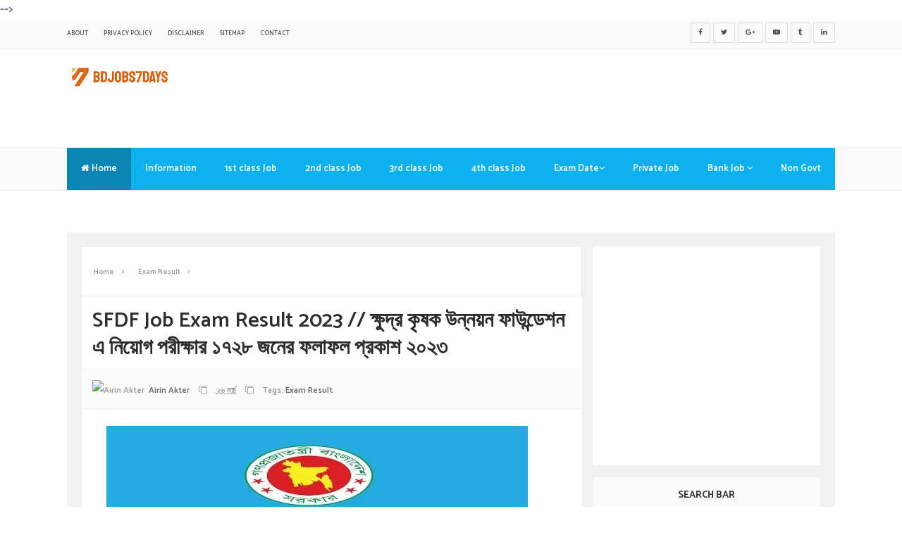

--- FILE ---
content_type: text/html; charset=UTF-8
request_url: https://www.bdjobs7days.com/2023/03/desco-job-circular-2023.html
body_size: 64088
content:
<!DOCTYPE html>
<html class='v2' dir='ltr' xmlns='http://www.w3.org/1999/xhtml' xmlns:b='http://www.google.com/2005/gml/b' xmlns:data='http://www.google.com/2005/gml/data' xmlns:expr='http://www.google.com/2005/gml/expr'>
<head>

<meta content='text/html; charset=UTF-8' http-equiv='Content-Type'/>
<meta content='blogger' name='generator'/>
<link href='https://www.bdjobs7days.com/favicon.ico' rel='icon' type='image/x-icon'/>
<link href='https://www.bdjobs7days.com/2023/03/desco-job-circular-2023.html' rel='canonical'/>
<link rel="alternate" type="application/atom+xml" title="BD Jobs 7 Days - Atom" href="https://www.bdjobs7days.com/feeds/posts/default" />
<link rel="alternate" type="application/rss+xml" title="BD Jobs 7 Days - RSS" href="https://www.bdjobs7days.com/feeds/posts/default?alt=rss" />
<link rel="service.post" type="application/atom+xml" title="BD Jobs 7 Days - Atom" href="https://www.blogger.com/feeds/4007071098722840083/posts/default" />

<link rel="alternate" type="application/atom+xml" title="BD Jobs 7 Days - Atom" href="https://www.bdjobs7days.com/feeds/6194662561120552881/comments/default" />
<!--Can't find substitution for tag [blog.ieCssRetrofitLinks]-->
<link href='https://blogger.googleusercontent.com/img/b/R29vZ2xl/AVvXsEgrbgFhauouLuwEdHzuaCNfGLEpfeBaUmIIgPMm1MZQrRFn6xX4r_DO8DHI1OhqQYxCY3ZjDbr_GV91S1RHjuVSkuxuvv_uXVFFWRPNfxwDiGf-TdeaYXTDCdqF0r0HNGMBtureXCcXGnL1PGUubvNoI2x-obqDYIVZzQ5bc0B47eu06ARA9Rk6xeFx3Q/s16000/%E0%A6%A1%E0%A7%87%E0%A6%B8%E0%A6%95%E0%A7%8B%20%E0%A6%A8%E0%A6%BF%E0%A7%9F%E0%A7%8B%E0%A6%97.jpg' rel='image_src'/>
<meta content='https://www.bdjobs7days.com/2023/03/desco-job-circular-2023.html' property='og:url'/>
<meta content='ডেসকো তে নিয়োগ বিজ্ঞপ্তি ২০২৩ // DESCO Job Circular 2023' property='og:title'/>
<meta content='Government Job Circular, Private Job, BD Job Circular, Recent Govt Job Circular, Bangladesh Government Job, BD Govt Job Circular, New Job Circular' property='og:description'/>
<meta content='https://blogger.googleusercontent.com/img/b/R29vZ2xl/AVvXsEgrbgFhauouLuwEdHzuaCNfGLEpfeBaUmIIgPMm1MZQrRFn6xX4r_DO8DHI1OhqQYxCY3ZjDbr_GV91S1RHjuVSkuxuvv_uXVFFWRPNfxwDiGf-TdeaYXTDCdqF0r0HNGMBtureXCcXGnL1PGUubvNoI2x-obqDYIVZzQ5bc0B47eu06ARA9Rk6xeFx3Q/w1200-h630-p-k-no-nu/%E0%A6%A1%E0%A7%87%E0%A6%B8%E0%A6%95%E0%A7%8B%20%E0%A6%A8%E0%A6%BF%E0%A7%9F%E0%A7%8B%E0%A6%97.jpg' property='og:image'/>
<!-- Met SEO -->
<meta charset='utf-8'/>
<meta content='width=device-width, initial-scale=1, maximum-scale=1' name='viewport'/>
<meta content='blogger' name='generator'/>
<meta content='text/html; charset=UTF-8' https-equiv='Content-Type'/>
<link href='https://www.blogger.com/openid-server.g' rel='openid.server'/>
<link href='https://www.bdjobs7days.com/' rel='openid.delegate'/>
<link href='https://www.bdjobs7days.com/2023/03/desco-job-circular-2023.html' rel='canonical'/>
<title>ড&#2503;সক&#2507; ত&#2503; ন&#2495;য়&#2503;&#2494;গ ব&#2495;জ&#2509;ঞপ&#2509;ত&#2495; ২০২৩ // DESCO Job Circular 2023 - BD Jobs 7 Days</title>
<meta content='' name='description'/>
<meta content='ডেসকো তে নিয়োগ বিজ্ঞপ্তি ২০২৩ // DESCO Job Circular 2023, BD Jobs 7 Days: ডেসকো তে নিয়োগ বিজ্ঞপ্তি ২০২৩ // DESCO Job Circular 2023, BD Jobs 7 Days' name='keywords'/>
<link href='https://www.bdjobs7days.com/feeds/posts/default' rel='alternate' title='BD Jobs 7 Days - Atom' type='application/atom+xml'/>
<link href='https://www.bdjobs7days.com/feeds/posts/default?alt=rss' rel='alternate' title='BD Jobs 7 Days - RSS' type='application/rss+xml'/>
<link href='https://www.blogger.com/feeds/4007071098722840083/posts/default' rel='alternate' title='BD Jobs 7 Days - Atom' type='application/atom+xml'/>
<link href='https://blogger.googleusercontent.com/img/b/R29vZ2xl/AVvXsEgrbgFhauouLuwEdHzuaCNfGLEpfeBaUmIIgPMm1MZQrRFn6xX4r_DO8DHI1OhqQYxCY3ZjDbr_GV91S1RHjuVSkuxuvv_uXVFFWRPNfxwDiGf-TdeaYXTDCdqF0r0HNGMBtureXCcXGnL1PGUubvNoI2x-obqDYIVZzQ5bc0B47eu06ARA9Rk6xeFx3Q/s72-c/%E0%A6%A1%E0%A7%87%E0%A6%B8%E0%A6%95%E0%A7%8B%20%E0%A6%A8%E0%A6%BF%E0%A7%9F%E0%A7%8B%E0%A6%97.jpg' rel='image_src'/>
<meta content='https://blogger.googleusercontent.com/img/b/R29vZ2xl/AVvXsEgrbgFhauouLuwEdHzuaCNfGLEpfeBaUmIIgPMm1MZQrRFn6xX4r_DO8DHI1OhqQYxCY3ZjDbr_GV91S1RHjuVSkuxuvv_uXVFFWRPNfxwDiGf-TdeaYXTDCdqF0r0HNGMBtureXCcXGnL1PGUubvNoI2x-obqDYIVZzQ5bc0B47eu06ARA9Rk6xeFx3Q/s16000/%E0%A6%A1%E0%A7%87%E0%A6%B8%E0%A6%95%E0%A7%8B%20%E0%A6%A8%E0%A6%BF%E0%A7%9F%E0%A7%8B%E0%A6%97.jpg' property='og:image'/>
<meta content='english' name='language'/>
<meta content='general' name='rating'/>
<meta content='https://www.facebook.com/PAGE-NAME' property='article:author'/>
<meta content='https://www.facebook.com/PAGE-NAME' property='article:publisher'/>
<meta content='992627557514592' property='fb:app_id'/>
<meta content='100003268352328' property='fb:admins'/>
<include expiration='7d' path='*.css'></include>
<include expiration='7d' path='*.js'></include>
<include expiration='3d' path='*.gif'></include>
<include expiration='3d' path='*.jpeg'></include>
<include expiration='3d' path='*.jpg'></include>
<include expiration='3d' path='*.png'></include>
<meta content='sat, 03 Feb 2020 00:00:00 GMT' http-equiv='expires'/>

<style type="text/css">

<!-- /*<style id='page-skin-1' type='text/css'><!--
/*
-----------------------------------------------
Template Name  : Bayna Fast
Version        : 1.0
Designer       : Muhammad Subel
Designer URL   : httpss://web.facebook.com/MSubel.np
Author         : MS Design
Author URL     : https://www.msdesignbd.com
Publisher      : Template Market
Publisher URL  : https://www.templatemark.com
----------------------------------------------- */
/* Variable definitions
====================
<Variable name="keycolor" description="Main Color" type="color" default="#0eb1f0"/>
<Group description="links color" selector="body">
<Variable name="main.color" description="Main Theme Color" type="color" default="#0eb1f0"/>
</Group>
*/
html,body,div,span,applet,object,iframe,h1,h2,h3,h4,h5,h6,p,blockquote,pre,a,abbr,acronym,address,big,cite,code,del,dfn,em,img,ins,kbd,q,s,samp,small,strike,strong,sub,sup,tt,var,b,u,i,center,dl,dt,dd,ol,ul,li,fieldset,form,label,legend,table,caption,tbody,tfoot,thead,tr,th,td,article,aside,canvas,details,embed,figure,figcaption,footer,header,hgroup,menu,nav,output,ruby,section,summary,time,mark,audio,video{margin:0;padding:0;border:0;font-size:100%;font:inherit;vertical-align:baseline}
article,aside,details,figcaption,figure,footer,header,hgroup,menu,nav,section{display:block}
body{line-height:1;display:block}
*{margin:0;padding:0}
html{display:block}
ol,ul{list-style:none}
blockquote,q{quotes:none}
blockquote:before,blockquote:after,q:before,q:after{background:transparent}
table{border-collapse:collapse;border-spacing:0}
.navbar,.post-feeds,.feed-links{display:none}
.section,.widget{margin:0;padding:0}
strong,b{font-weight:bold}
strong,b:hover{left:-.1em;content:'[';-webkit-transform:translateX(-100%);transform:translateX(-100%)}
cite,em,i{font-style:italic}
a:link{text-decoration:none;outline:none;transition:all .25s;}
a:visited{text-decoration:none}
a:link:hover{text-decoration:none;color:#0eb1f0}
a:visited:hover{color:#2D3E52;text-decoration:none}
a img{border:none;border-width:0;outline:none}
img{max-width:100%;vertical-align:middle;border:0}
abbr,acronym{cursor:help}
sup,sub{vertical-align:baseline;position:relative;top:-.4em;font-size:86%}
sub{top:.4em}
small{font-size:86%}
mark{background-color:#ffce00;color:#182025}
p,blockquote,pre,table,figure,hr,ol,ul,dl{margin:1.5em 0}
hr{height:1px;border:none;background-color:#444}
#layout ul{display:none}
.top-wrapper{overflow:hidden;position:relative}
h1, h2, h3, h4, h5, h6 { text-align: left;font-family: 'Catamaran', sans-serif;; text-transform: capitalize;}
.post-body h1, h2, h3, h4, h5, h6 {margin-bottom: 10px;margin-top: 20px;}
h1{font-size:200%}
h2{font-size:180%}
h3{font-size:160%}
h4{font-size:140%}
h5{font-size:120%}
h6{font-size:100%}
input,button,select,textarea{font-size:100%;line-height:normal;vertical-align:baseline}
textarea{display:block;box-sizing:border-box}
pre,code{font-family:'Signika',sans-serif;color:#444}
pre{white-space:pre;word-wrap:normal;overflow:auto}
blockquote{font-style:italic;position:relative;font-size:14px;padding:0;padding-left:60px;margin:40px 0;border:0;font-weight:400}
pre,code{font-family:'Signika',sans-serif;color:#444}
pre{white-space:pre;word-wrap:normal;overflow:auto}
blockquote{background-color:#f9f9f9;border-left:8px solid #bfcada;padding:10px;margin:10px}
:focus{outline:0!important}
ul,dl{margin:.5em 0 .5em 3em}
ol{list-style:decimal outside}
ul{list-style:disc outside}
li{margin:.5em 0}
div.clear{clear:both}
.clear{clear:both}
dt{font-weight:bold}
dd{margin:0 0 .5em 2em}
.post ul li span{position:relative;display:block;padding:0;margin:.5em 0 .5em 2em;text-decoration:none;}
ol {counter-reset:li;list-style:none;padding:0;margin:0;}
ol ol {margin: 0 0 0 2em;}
.post ol li{position:relative;display:block;padding:0;margin:.5em 0 .5em 2em;background:#fff;text-decoration:none;}
.post ol li:before {content:counter(li);counter-increment:li;position:absolute;left:-2.5em;height:2em;width:2em;text-align:center;}
.post-body ul {position:relative;display:block;padding:0;margin:.5em 0 .5em 1.5em;text-decoration:none;}
.post-body ul li {padding: 0; text-decoration: none; transition: all .3s ease-out; margin: .5em 0 .5em 1.4em;}
.sharepost ul li:before {content:initial;font-family:FontAwesome;position:absolute;left:-2.5em;top:50%;margin-top:-1em;height:2em;width:2em;line-height:2em;text-align:center;color:#fff;background-color:initial;font-size:13px;}
.sharepost ul li {list-style:none;position: initial; display: initial; padding: initial; background: initial; color: #666; text-decoration: none; transition: all .3s ease-out; margin: 0; margin-bottom:0!important;margin-right: 5px;width:15%;}
.sharepost ul {margin:0!important; overflow: hidden;}
.widget .post-body ul {padding:0}
.post-body table th,.post-body table td,.post-body table caption{border:1px solid #eee;padding:10px;text-align:left;vertical-align:top}
.post-body table.tr-caption-container{border:1px solid #eee}
.post-body th{font-weight:700}
.post-body table caption{border:none;font-style:italic}
.post-body td,.post-body th{vertical-align:top;text-align:left;font-size:13px;padding:3px 5px;border:1px solid #eee}
.post-body th{background:#fafafa}
.post-body table.tr-caption-container td{border:none;padding:8px}
.post-body table.tr-caption-container,.post-body table.tr-caption-container img,.post-body img{max-width:100%;height:auto}
.post-body td.tr-caption{color:#666;font-size:80%;padding:0 8px 8px!important}
img{max-width:100%;height:auto;border:none}
table{max-width:100%;width:100%;margin:1.5em auto}
table.section-columns td.first.columns-cell{border-left:none}
table.section-columns{border:none;table-layout:fixed;width:100%;position:relative}
table.columns-2 td.columns-cell{width:50%}
table.columns-3 td.columns-cell{width:33.33%}
table.columns-4 td.columns-cell{width:25%}
table.section-columns td.columns-cell{vertical-align:top}
table.tr-caption-container{padding:4px;margin-bottom:.5em}
td.tr-caption{font-size:80%}
.widget ul{padding:0}
.quickedit{display:none;visibility:hidden}
body{background:#fff;color:#656e7f;font-family: 'Catamaran', sans-serif;font-size:18px;font-weight:300;line-height:27px;margin:0}
body#layout #mainbwrap{width:100%;float:left}
body#layout .content-area {width:65%;}
body#layout #sidebar-wrapper{width:33%;left:0;padding:0;float:right}
body#layout .sidebar-area{width:100%;margin:0;padding:0}
body#layout #bwrapcontent,body#layout #sidebar-wrapper{padding:0}
body#layout #menu-wrapper {height:initial;}
body#layout .top-header {padding:0}
body#layout .top-navigation-wrapper {display:none;}
body#layout #footer-widgetfix .footer-widget {margin-left:0}
hr{background-color:#242d36;height:1px;margin-bottom:26px;padding:0}
blockquote{color:#9ba2af;font-family:"PT Serif",Georgia,Times,serif;border-left:5px solid rgba(155,162,175,0.25);margin-left:0;margin-right:0;margin-bottom:27px;padding-left:27px}
blockquote blockquote{font-size:inherit}
img{height:auto;max-width:100%}
a{color:#f45145;text-decoration:none;-webkit-transition:all .2s ease-in-out;-moz-transition:all .2s ease-in-out;-o-transition:all .2s ease-in-out;transition:all .2s ease-in-out}
a:hover,a:focus,a:active{color:#0eb1f0;-webkit-transition:all .2s ease-in-out;-moz-transition:all .2s ease-in-out;-o-transition:all .2s ease-in-out;transition:all .2s ease-in-out}
.PopularPosts ul li .item-title a:hover, .PopularPosts ul li a:hover {color:#0eb1f0;}
.site-header{background:#242d36;border-bottom:5px solid #1e252d;margin:0;position:relative;width:100%;z-index:100}
.site-header img{display:block;margin:0 auto;max-height:200px}
.bwrapsite-content{margin:0 auto; overflow: hidden;}
.content-area{float:left;margin:0 -25% 0 0;width:67.6%}
.sidebar-area{float:right;overflow:hidden;width:31%}
#sidebar .widget h2 {font-weight: 700; transition: all 0.5s ease-out; text-transform: uppercase; font-size: 14px; line-height: 28px; padding: 12px; text-align: center; margin: 0; border: 1px solid #eee; color: #333; background: #fbfbfb;}
#sidebar .widget{background:#fff;margin-bottom:15px;}
#sidebar .widget-content {padding:10.75px;border: 1px solid #eee; border-top: 0;}
.site-footer{background:#242d36;clear:both;color:#f0f1f3;font-size:14px;font-weight:600;line-height:1.8em;padding:10px;text-align:center}
.site-footer a{color:#f0f1f3;text-decoration:none}
.smoothscroll-top { position:fixed; opacity:0; visibility:hidden; overflow:hidden; text-align:center; z-index:99; background:#0eb1f0; color:#fff; width:47px; height:44px; line-height:44px; right:25px; bottom:-25px; padding-top:2px; transition:all 0.5s ease-in-out; transition-delay:0.2s;border-radius:3px;border:1px solid #0eb1f0; }
.smoothscroll-top:hover { background-color:#fff; color:#0eb1f0; transition:all 0.2s ease-in-out; transition-delay:0s;border:1px solid #ddd; }
.smoothscroll-top.show { visibility:visible; cursor:pointer; opacity:1; bottom:25px; }
.smoothscroll-top i.fa { line-height:inherit; }
.avatar-image-container img{height:70px;width:70px;overflow:hidden;float:left;margin-right:20px;max-width:100%!important;border:2px solid #0eb1f0;border-radius:100px; padding: 5px}
#comments{padding:0!important;margin-top:0;border: 1px solid #eee; border-top: 0;}
#comments a {font-size:13px;font-weight:400;}
.comments .avatar-image-container{max-height:100%!important;width:70px!important;margin-right:10px;border-radius:3px;overflow:initial;margin-right:20px;}
.comment-block{border-bottom:1px solid #ecedee;margin-bottom:20px;padding-bottom:20px;overflow:hidden;position:relative}
.comment-header a{font-size:15px;font-style:normal;display:inline-block;margin-bottom:5px;color:#34495E;}
.comments .comments-content .datetime a{font-size:11px;font-weight:600;}
.comments .comments-content .datetime,.comments .comment .comment-actions a{float:right}
.comment-actions a:hover{background:#0eb1f0;color:#fff;text-decoration:none}
.comment-actions a{color:#0eb1f0;background: #fff; border: 1px solid #0eb1f0; padding: 5px 20px!important; margin-left: 10px;}
.comments .comments-content .comment-header{background:#fff;padding:5px;margin-bottom:0;border:1px solid #ddd;}
.comments .comment .comment-actions a{padding:0;}
.comments .comment .comment-actions a:hover{text-decoration:none}
.comments .continue{cursor:pointer;margin-top:-30px;margin-bottom:30px}
.comments .continue a{display:block;color:#333;font-size:11px;font-weight:normal;padding:0}
.comments .comments-content .icon.blog-author{height:initial;width:initial;margin:0 0 -4px 12px;font-weight:700;color:#FFFFFF;font-size:11px;background:#0eb1f0;padding:3px;border-radius:3px}
.comments .comments-content .icon.blog-author:after{content:"Admin"}
.comments .comments-content .comment-content{text-align:left;padding:20px;background:rgb(235,235,235);color:#232323;border:1px solid #DEDEDE;border-top:0;font-weight: 400; font-size: 13px;}
.comments .comments-content {padding: 15px; padding-top: 0;}
.FollowByEmail .follow-by-email-inner .follow-by-email-address{height: 40px!important; border: none; padding: 5px; width: 96%; margin-bottom: 8px; background: #eee; text-align: center; font-size: 15px; font-weight: 600;border-radius:0}
.FollowByEmail .follow-by-email-inner .follow-by-email-submit{height:50px!important;width:100%;margin-left:0;background:#0eb1f0;font-size:16px;font-weight:700;text-transform:uppercase;padding:10px;border-radius:0}
.follow-by-email-inner p {font-size:13px;font-weight:500;text-align:center;margin: 0; margin-bottom: 10px;}
.followbytext{font-size:15px;color:white;text-align:center;font-family:'Merriweather',serif;font-weight:700}
h2.date-header{margin:10px 0;display:none}
img.author-photo{height:22px;width:22px;border-radius:100%;margin:0 3px 0 0}
.authorboxwrap{background: #fff; padding: 20px; overflow: hidden;border:1px solid #eee;border-top:0}
.avatar-container {float:left;margin-right:20px;}
.avatar-container img{width: 150px; height: auto; max-width: 100%!important; border-radius: 100%;}
.author_description_container h4{font-weight:700; font-size:17px; display: block; margin: 0; margin-bottom: 8px;}
.author_description_container h4 a{color:#333}
.author_description_container p{margin:0;color:#333;font-size:13px;margin-bottom:8px;line-height:25px;font-weight:400;}
.social-links li {list-style:none !important;float: left;}
.social-links a {border-bottom: none;}
.social-links a:after, .social-links a:before{content: none!important;}
.social-links i {background: #f0f0f0; color: #787878; font-size: 17px; text-align: center; display: inline-block; padding: 7px 25px; margin: 0px 3px;border-radius:3px;}
.social-links i:hover {background:#0eb1f0; color: #fff; transition: all ease .3s; }
.author-box .avatar{margin-left: 2.4rem; float: right !important; border: 2px solid #F0F0F0; padding: 2px; }
#header-wrapper{overflow:hidden;position: relative; max-width: 1090px; margin: 0 auto; }
#header{float:left;width:100%;height:90px;max-width:230px;color:#222;margin:0}
#header h1,#header h2,#header p{display: inline-block; font-size:30px; font-weight: 900; color: #333; line-height: 1; text-transform: uppercase;}
#header a:hover{color:#ff675c}
#header .description{font-size:13px;font-weight:600;text-transform:none;line-height:normal;margin:0}
.header img{display:block}
.header-right{float:right;padding:0;overflow:hidden;margin:0;width:100%;max-width:728px;}
.header-right img{display:block;float:right}
#comments{padding:15px;margin-bottom:20px;background:#fff;}
#comments h4{color: #333;background: #fbfbfb; font-size: 16px; font-weight: 700; margin-bottom: 10px; text-align: left; text-transform: uppercase; margin: 0; padding: 18px; border-bottom: 1px solid #eee;}
.deleted-comment{font-style:italic;color:gray}
#outer-wrapper{width: 1050px; margin: 0 auto; padding:20px; background: #f1f1f1;}
#banner{background:#fff;border:1px solid;border-color:#e5e6e9 #dfe0e4 #d0d1d5;text-align:center;padding:10px;margin:15px}
.cloud-label-widget-content .label-size{display:inline-block;float:left;font-size:10px;line-height:normal;margin:0 5px 5px 0;opacity:1}
.cloud-label-widget-content .label-size a{background: #ffffff; color: #000; float: left; font-weight: 500; line-height: 100%; margin: 0; padding: 10px 8px; transition: all .6s; font-size: 11px; border: 1px solid #eee;}
.cloud-label-widget-content .label-size a:hover {background:#fff;color:#0eb1f0;}
.cloud-label-widget-content .label-size .label-count{background: #fbfbfb; color: #000; white-space: nowrap; display: inline-block; padding: 8px; margin-left: -3px; line-height: normal; font-size: 12px; font-weight: 400; width: 20px; text-align: center; border: 1px solid #eee;}
.Label li{position: relative; list-style: disc; display: block; font-size: 12px; font-weight: 600; margin: 0; border: 1px solid #eee; border-bottom: 0; padding:8px;}
.Label li:nth-child(even) {background: #fbfbfb;}
.Label ul {margin:0;}
.Label li a{color:#666}
.Label li:last-child {border-bottom:1px solid #eee;}
.Label li span{padding:11px; display: block; line-height: 20px; position: absolute; right: 0; bottom: 0; font-size: 11px; color: #000; width: 30px; text-align: center; border-left: 1px solid #eee;}
.Label li:hover span{background:#0eb1f0;color:#fff;transition:all .6s;border:1px solid #0eb1f0;}
.sidebar ul li a{color:rgba(29,28,28,0.8);font-weight:400;font-size:15px;transition:all .3s;font-family:&#39}
.post-body a.img, .post-body .separator a { margin-left: 0!important; margin-right: 0!important; }
#blog-pager a {color:#0eb1f0}
.pagenav {clear: both; margin: -5px 0 10px; padding: 15px; text-align: center; font-size: 13px; font-weight: 700; background: #fff; -moz-border-radius: 5px; -webkit-border-radius: 5px; border-radius: 5px; border: 1px solid #E6E6E6;}
.pagenav span,.pagenav a {padding:6px 12px;display:inline-block;color:#2D2D2D;margin-left:4px;margin-right:4px;transition:all 0.3s ease-out;font-size: 14px;}
.pagenav .pages {color:#2D2D2D; font-weight: 700; font-size: 13px; float: left;}
.pagenav a:hover {background-color:#0eb1f0;color:#fff;}
.pagenav .current {background-color:#0eb1f0; color: #fff; border-radius: 3px;}
#error404,.followby,.modalDialog{background:#0eb1f0}
#error-text a{color:#0eb1f0}
.home-link{background:#0eb1f0;padding:12px 20px 12px 17px;position:absolute;color:white!important}
#menu-wrapper{background: #fbfbfb; height: 60px; width: 100%; position: relative; border-top: 1px solid #eee; border-bottom: 1px solid #eee;}
#menu{background:#fff;color:#333;max-width:1090px; margin:auto;}
#menu ul,#menu li{margin:0;padding:0;list-style:none}
#menu ul{height:60px;background:#0eb1f0;}
#menu li{float:left;display:inline;position:relative;font-size:13px;font-weight:400;}
#menu li a{color:#fff;}
#menu li a:hover{color:#fff;background: rgba(0,0,0,0.42);}
#menu a{display:block;line-height:60px;font-weight:600;padding:0 20px;text-decoration:none;color:#fff;}
#menu li:hover{background: rgba(0,0,0,0.42);color:#fff;}
#menu input{display:none;margin:0;padding:0;width:80px;height:50px;opacity:0;cursor:pointer}
#menu label{font-family:&#39;font-size:30px;font-weight:400;display:none;width:35px;height:51px;line-height:51px;text-align:center}
#menu label span{font-size:13px;position:absolute;left:35px}
#menu ul.menus{height: auto; overflow: hidden; width: 200px; background: #fff; position: absolute; z-index: 99; display: none; color: #b4babe; text-transform: none; transition: all .25s ease-out;}
#menu ul.menus a{background:#3e454c;color:#fff}
#menu ul.menus a:hover{color:#fff;background:#0eb1f0}
#menu ul.menus li{display:block;width:100%;font-family:&#39;font-size:12px;font-weight:400;text-transform:none;transition:all .5s ease 0}
#menu ul.menus li:hover{width:100%}
#menu li:hover ul.menus{display:block}
#menu .homers a, #menu .homers a:hover{color:#fff;background:#00000040;}
#related-post {margin:0 auto;padding:0;text-align:center;border: 1px solid #eee; border-top: 0;}
#related-post h5 {position: relative; overflow: hidden; font-size: 18px; font-weight: 700; text-align: left; padding: 10px 0; margin: 0; border-bottom: 1px solid #eee; color: #333;background: #fbfbfb;}
#related-post h5 span{position:relative;display:inline-block;padding:5px 10px;}
.relhead {background:#fff;font-size:100%;font-weight:normal;line-height:150%;overflow:hidden;}
#related-summary .news-text {visibility:hidden;opacity:0;position:absolute;top:-20px;left:0;text-align:left;background:rgba(0, 0, 0, 0.54);color:#fff;margin:10px;padding:10px;overflow:hidden;font-size:80%;max-height:110px;text-rendering:optimizeSpeed;text-overflow:ellipsis;}
#related-summary li:hover
ul#related-summary {margin:0;padding:15px!important;}
ul#related-summary li {position:relative;float:left;list-style:none outside none;margin:0 0 0 0;padding:0;overflow:hidden;width:32%;margin-right:10px;margin-bottom:20px;}
ul#related-summary li:nth-child(4), ul#related-summary li:last-child {margin-right:0}
ul#related-summary li:last-child,ul#related-summary li:nth-child(5), ul#related-summary li:nth-child(6) {margin-bottom:0}
ul#related-summary li a {display:block;}
ul#related-summary li img{background-color:#fafafa;width:100%;height:auto;max-width:100%;margin:0 auto;vertical-align:middle;}
ul#related-summary li a.relinkjdulx{color: #333; display: -webkit-box; -webkit-line-clamp: 3; -webkit-box-orient: vertical; overflow: hidden; text-overflow: ellipsis; line-height: 1.4; font-size: 13px; font-weight: 500;}
.rlt-title {background: #fbfbfb; padding: 15px 10px; border: 1px solid #ddd; height: 50px;transition:all .3s}
.top-header{background:#fff; position: relative; z-index: 999;    padding: 20px 0;}
.fixed_widget{background:none!important;position:fixed!important;top:25px;z-index:99;-webkit-transform:translateZ(0)}
h1.post-title a:hover, h2.post-title a:hover { color:#0eb1f0; text-decoration:none; }
.readmore2:hover {background:#555;}
.readmore2 {color: #fff!important; font-size: 12px; font-weight: 500; display: inline-block; padding: 15px 30px; background:#0eb1f0; text-transform: uppercase; letter-spacing: 1.3px;}
.top-navigation-wrapper{background-color:#fbfbfb; border-bottom: 1px solid #eee; }
.top-navigation-wrapper{ color: #545454; }
.top-navigation-wrapper a, .top-navigation-wrapper a:hover{ color: #545454; }
.container{ max-width: 1090px;margin:auto; }
top-navigation-wrapper{ position: relative; z-index: 98; border-bottom-width: 1px; border-bottom-style: solid; }
.top-navigation-left{text-align: center;}
.top-navigation-left-text{font-size: 9px; font-weight: 500; padding: 12px 0px; line-height: 18px; text-transform: uppercase; float: left;}
.top-navigation-right{margin-top:15px;; }
.top-navigation-right{}
.top-social-wrapper{}
.top-social-wrapper .social-icon{float: left; margin-left: 5px; background: #fff; border-radius: 3px; width: 36px; height: 35px; line-height: 36px; display: block; text-align: center;}
.top-social-wrapper .social-icon:first-child{ margin-left: 0px; }
.top-social-wrapper .social-icon a{color: #353535;}
.top-social-wrapper .social-icon a:hover{ opacity:0.5; filter: alpha(opacity=100); }
.social-icon .fa {}
#search-bar{display:block;position:relative;width:100%;}
input#sq{background: #fff; color: #717171; font-size:18px;; margin: 0; padding: 0 20px; width: 86%; height: 65px; outline: 0; border:1px solid #ddd; box-shadow: initial; line-height: normal; transition: all .1s;}
input#sq:focus{color:#333;border-radius:4px;}
#search-form{position:relative;margin:auto;text-align:center}
#searchsubmit{background-color:#fff;border: 0; color: #fff; display: inline-block; position: absolute; right: 0; top: 0; transition: all .2s;display:none;}
#searchsubmit:hover,#searchsubmit:focus,#searchsubmit:active{background-color:#fff;color:#fff;cursor:pointer;outline:0;}
.search-form-icon{color:#717171;top:21px;right:30px;position:absolute}
input#sq::-webkit-input-placeholder,input#sq:-ms-input-placeholder{color:#777;}
input#sq::-moz-placeholder,input#sq:-moz-placeholder{color:#777;opacity:1;}
[type=&quot;search&quot;] {-moz-appearance:textfield;-webkit-appearance:textfield;appearance:textfield;}
.post-info2 a {display: inline; color:#0eb1f0;padding: 5px;padding-left: 0; transition: all .3s ease-out;}
#footer-wrapper{text-align:left;overflow:hidden}
.footer{padding-bottom:.2em}
.footer-bottom{min-height:40px}
#footx1,#footx2,#footx3{margin:0 .2%}
#footer-widgetfix .footer-widget{width:30%;float:left;padding: 0 15px;}
#footer-widgetfix{max-width:1100px;overflow:hidden;margin:0 auto}
#footer-wrapper .widget-content{text-align:left}
#footer-wrapper .widget-content li{margin-left:-14px}
#footer-wrapper .widget li{float: left!important; padding: 5px; margin-left: 3px; text-align: left; width: 44%;}
#footer-wrapper .widget li:before { content: "\f111"; font-family: fontAwesome; color: #ccc; font-size: 8px; padding: 0; text-decoration: none; margin-right: 10px;}
#footer-widgetfix .footer-widget .PopularPosts .item-title{display:none}
#footer-widgetfix .footer-widget .PopularPosts .widget-content ul li{background:none repeat scroll 0 0 transparent;float:left;list-style:none;margin:5px 0;padding:0;border:0;overflow:hidden;width:initial;}
#footer-widgetfix .footer-widget .popular-posts .item-thumbnail{position:relative;overflow:hidden;margin:0;}
#footer-widgetfix .footer-widget .popular-posts .item-thumbnail img{padding:0;height:90px;width:100px;}
#layout #footer-wrapper .add_widget{background-color:#f56954;border:none}
#layout #footer-wrapper .add_widget a{color:#fff}
#layout #footer-wrapper .footer-column{width:33.33%;float:left}
#layout #footer-wrapper #column1,#layout #footer-wrapper #column2{margin:0}
.site-footer{background:#242d36;clear:both;color:#f0f1f3;font-size:14px;font-weight:600;line-height:1.8em;padding:10px;text-align:center}
.site-footer a{color:#f0f1f3;text-decoration:none}
#footer-wrapper .cloud-label-widget-content .label-size a { background: #4e4e4e; color: #fff; display: block; font-size: 11px; padding: 10px 15px; font-weight:500;border:0 }

--></style>
<style id='template-skin-1' type='text/css'><!--
body#layout div.section {background-color:transparent;border:0;font-family:sans-serif;margin:0;overflow:visible;padding:0;position:relative}
body#layout .top-tab-widget-menu ul,body#layout ul,#layout ul,body#layout div.section h4,#layout div.section h4 {display:none;}
body#layout .draggable-widget .widget-wrap2 {background:#FEC606}
body#layout .add_widget {background-color:rgb(254, 198, 6);border: 1px dashed #3a3a3a!important;}
body#layout .add_widget a {color: white}
body#layout .editlink {color: #fff !important; background-color: #fec606; padding: 0px 20px; border-radius: 50px;}
body#layout .widget-content {box-shadow:rgba(0, 0, 0, 0) 0 0 2px 0,rgba(0, 0, 0, 0) 0 2px 2px 0 !important;}
body#layout #header {width:30%;float:left; background-color: #fff; padding:10px!important; border: 1px solid #fec606; margin-bottom: 10px;}
body#layout #header:before {content: "Header"; font-size: 14px; color: #484848; display: inline-block; font-family: sans-serif; font-weight: 600;margin-bottom: 10px;}
body#layout #header-right {width: 63.7%; background-color: #ffffff; padding: 10px !important; border: 1px solid #fec606; margin-bottom: 10px; float: right;}
body#layout #header-right:before {content: "Header ad slot (728x90 px )"; font-size: 14px; color: #484848; display: inline-block; font-family: sans-serif; font-weight: 600; margin-bottom: 10px;}
body#layout .header17 {width:95%;margin:4px;float: left; background-color: #fff; padding:10px!important; border: 1px solid #fec606; margin-bottom: 10px;}
body#layout .header17 .widget {width:90%;left: 20px;}
body#layout .header17:before {content: "Slider Widget";font-size: 14px; color: #484848; display: inline-block; font-family: sans-serif; font-weight: 600;margin-bottom: 10px;}
body#layout .sidebar-area {width:95%;margin:4px;float: left; background-color: #fff; padding:10px!important; border: 1px solid #fec606; margin-bottom: 10px;}
body#layout .sidebar-area:before {content: "Sidebar";font-size: 14px; color: #484848; display: inline-block; font-family: sans-serif; font-weight: 600;margin-bottom: 10px;}
body#layout #footer .widget {width:90%;left: 20px; top: 10px;}
body#layout #footer:before {content: "Template by msdesignbd.com"; font-size: 18px; color: #FFFFFF; display: inline-block; font-weight: 700; background: #FE7549; width: 100%; }
--></style>
<style type='text/css'>
.breadcrumbs{background: #fff; font-size: 100%; overflow: hidden; padding-bottom: 5px; padding: 20px 10px; border: 1px solid #eee; border-bottom: 0;}
.breadcrumbs .fa {font-size:10px;}
.breadcrumbs > span {padding:0;}
.breadcrumbs > span:last-child {color:#999;border-right:none;font-size:12px;padding:10px;font-weight:600}
.breadcrumbs a {font-size:10px;font-weight:500;}
.breadcrumbs span a {color:#999;padding:0 7px;}
.breadcrumbs span:first-child a{color:#999;}
.breadcrumbs span a:hover {color:#fc3931;}
.breadcrumbs a:hover {color:#fc3931;}
.fa-angle-right{font-size:12px}
#adpost2 {margin-bottom: 10px; overflow: hidden;}
#footer-wrapper {text-align:left;overflow:hidden;background-color:#353535;}
#footer-widgetfix {max-width:1100px;overflow:hidden;margin:0 auto;}
#footer-wrapper h2 {color: #fff; font-size: 14px; font-weight:500; margin-bottom: 10px; padding:10px; text-align: left; text-transform: capitalize;border: 1px solid rgba(238, 238, 238, 0.14); text-align: center; border-style: dashed;}
#footer-wrapper .widget-content {text-align: left; color: #fff; font-size: 13px;font-weight:400}
#footer-wrapper .widget li {margin:5px 0 0 0;padding:5px 2px 0 0;}
.footer li a {padding-top:0;padding-right:0;font-size:13px;font-weight:700;color:#f9f9f9;margin:0}
#footerfix {overflow:hidden;background-color:#2d2d2d}
.copyleft {text-align: center; font-weight:500; margin: 10px; color: #fff; font-size: 12px; padding: 10px;}
#copyright {float:right;color:#999;font-size:13px;margin-right:30px}
.copyleft a,#copyright a {color:#fff;}
.copyleft a:hover,#copyright a:hover {color:#a94334;text-decoration:none;}
.postinad {background: #fff;border-top: 1px solid #eee;padding:20px;text-align:center;}
#ArchiveList a.post-count-link, #ArchiveList a.post-count-link:link, #ArchiveList a.post-count-link:visited {text-decoration:none;font-size:13px;font-weight:700;}
span.post-count {font-size:11px;font-weight:700;}
.BlogArchive #ArchiveList ul.posts li {font-size:12px;}
#ArchiveList select {width: 100%;padding: 15px;margin-bottom: 5px;margin-top:10px;border: 1px solid rgba(201, 201, 201, 0.52);font-size:13px;}

.showpage a,.showpageNum a,.showpagePoint,.showpageOf{position:relative;background:#fff;display:inline-block;font-size:13px;font-weight:700;color:rgba(0,0,0,.8);margin:0 4px 0 0;background: white; padding: 15px 20px; border: 1px solid rgb(230, 230, 230);transition:all .3s}
.showpageNum a:before{content:'';position:absolute;top:0;bottom:0;left:0;right:0;transition:box-shadow 0.5s}
.showpage a:hover,.showpageNum a:hover,.showpagePoint:hover{background:rgba(0,0,0,0.03);color:#333;position:relative;}
.showpagePoint{}
.showpage a,.showpageNum a,.showpagePoint,.showpageOf{margin:0 2px 2px 0;}}

.PopularPosts ul,.PopularPosts li,.PopularPosts li img,.PopularPosts li a,
.PopularPosts li a img {margin:0;padding:0;list-style:none;border:none;
background:none;outline:none;}
.PopularPosts ul {margin:0;list-style:none;color:#333;}
.PopularPosts ul li img {margin-right:10px;width:115px;height:80px;transition:all 0.3s ease-out;}
.PopularPosts ul li img:hover {background:#fff;opacity:0.9;}
.PopularPosts ul li {background-color:#fff;margin:0;padding:0;position:relative;transition:all 0.3s ease-out;  border-bottom: 1px solid rgb(239, 239, 239);padding-bottom: 10px; margin-bottom: 10px;}
.PopularPosts ul li:first-child {border-top:none;,margin:0;padding-top: 0;}
.PopularPosts ul li:last-child {border-bottom:none;padding-bottom:0;margin-bottom:0}
.PopularPosts ul li a:hover {color:#f56954!important;}
.PopularPosts ul li .item-title a, .PopularPosts ul li a {color: #333; text-decoration: none; font-size: 13px; font-weight: 700; transition: all 0.3s ease-out; line-height: 1.4; display: -webkit-box; -webkit-line-clamp: 2; -webkit-box-orient: vertical; overflow: hidden; text-overflow: ellipsis;}
.PopularPosts ul li:before {display:none;list-style:none;}
.PopularPosts .item-thumbnail {margin:0 0 0 0;float:left;}
.PopularPosts .item-snippet {font-size: 12px; color: #555; font-weight: 400; line-height: 1.5;}
.profile-img{display:inline;opacity:1;margin:0 6px 3px 0;}
.PopularPosts .item-title {margin-bottom: 2px; line-height: 1.2;}

.post {background: #fff;padding:20px;display: inline-block;border: 1px solid #eee; border-bottom: 0;}
.post-body {line-height:1.6em;color:#2D2D2D;font-size:13px;font-weight:400;text-overflow:ellipsis;width: auto;    font-family: Roboto;}
h2.post-title, h1.post-title {border: 0 none; color: #000; font-size:28px; letter-spacing: normal; line-height: 1.3em; margin-bottom: 10px; padding: 0; text-transform: capitalize;}
h2.post-title a, h1.post-title a, h2.post-title, h1.post-title {color: #2D2D2D; z-index: 0; margin-top: -10px; line-height: 1.3; margin-bottom:5px; font-size: 22px; font-weight: 500;}
.post-info {text-transform: capitalize; line-height: 250%; overflow: hidden; color: #999999; font-size: 11px;font-weight:500;margin: 0 0 5px;}
.post-info2 {line-height: 250%; overflow: hidden; color: #999999; font-size: 11px; font-weight:500; margin-bottom: 10px;}
.post-info a {display:inline;background:transparent;color:#666;padding:5px;padding-left:0;margin-bottom:10px;transition:all .3s ease-out;}
.post-info .fa, .post-info2 .fa {color: #333;}
.author-info, .comment-info, .time-info {display:inline;margin-right:5px;}
li.menu-item {display: -webkit-inline-box; font-size: 10px; font-weight: 500; border: 1px solid #ddd; padding: 0 10px;}
.top-social {float:right;}
.post-image {margin:0;z-index:1;padding:0;float:left;margin-right:20px;overflow:hidden;background: #2f3238;}
.post-image img {width:300px;height:200px;transition: 0.9s;-webkit-transition: opacity 1s, -webkit-transform 1s; transition: opacity 1s, transform 1s; -webkit-backface-visibility: hidden; backface-visibility: hidden;}
.post-image:hover img { opacity: 0.4; -webkit-transform: scale3d(1.1,1.1,1); transform: scale3d(1.1,1.1,1); }
ul#related-summary {margin:0;padding:15px!important;overflow: hidden;}

@-webkit-keyframes fadeIn { from { opacity:0; } to { opacity:1; } }
@-moz-keyframes fadeIn { from { opacity:0; } to { opacity:1; } }
@keyframes fadeIn { from { opacity:0; } to { opacity:1; } }

.fade-in {
  opacity:0;  /* make things invisible upon start */
  -webkit-animation:fadeIn ease-in 1;  /* call our keyframe named fadeIn, use animattion ease-in and repeat it only 1 time */
  -moz-animation:fadeIn ease-in 1;
  animation:fadeIn ease-in 1;

  -webkit-animation-fill-mode:forwards;  /* this makes sure that after animation is done we remain at the last keyframe value (opacity: 1)*/
  -moz-animation-fill-mode:forwards;
  animation-fill-mode:forwards;

  -webkit-animation-duration:1s;
  -moz-animation-duration:1s;
  animation-duration:1s;
}

.fade-in.one {
  -webkit-animation-delay: 0.7s;
  -moz-animation-delay: 0.7s;
  animation-delay: 0.7s;
}

.fade-in.two {
  -webkit-animation-delay: 1.2s;
  -moz-animation-delay:1.2s;
  animation-delay: 1.2s;
}

.fade-in.three {
  -webkit-animation-delay: 1.6s;
  -moz-animation-delay: 1.6s;
  animation-delay: 1.6s;
}


@media screen and (max-width:1066px) {
.wrapper {width:100%}
}

@media screen and (max-width:960px) {
#outer-wrapper {padding: 10px; width: 92%;}
.top-header {padding:10px;}
.header img { width: 100%; max-width: 250px; margin: 0 auto; max-height: 90px; }
#header {float: initial; width: 100%; height: 90px; max-width: initial; color: #222; margin: 0;}
#header h1, #header h2, #header p {font-size: 28px; line-height: 1.2; text-align: center;}
#recent1 {overflow-x: scroll; overflow-y: hidden; width: 100%;margin-bottom: 10px;}
#label_with_thumbs { margin: 0; padding: 0; position: relative; width: 1090px; }
#label_with_thumbs li {margin-bottom:0;}
#menu{position:relative;background:#1abc9c;color:#fff;}
#menu ul{background:#fff;position:absolute;top:100%;right:0;left:0;z-index:3;height:auto;display:none;border-radius:0;}
#menu ul.menus{width:100%;position:static;border:none;}
#menu li{display:block;width:100%;text-align:left;}
#menu li a{color:#b4babe}
#menu li a:hover{background:#bac0c4;color:#fff}
#menu li:hover{background:#bac0c4;color:#fff;}
#menu li:hover > a.ai,#menu a.ai:hover{background:#ecf0f1;color:#b4babe;}
#menu ul.menus a{background:#ecf0f1;}
#menu ul.menus a:hover{background:#bac0c4;color:#fff;}
#menu input,#menu label{display:inline-block;position:absolute;right:0;top:0;}
#menu input:after,#menu label:after {content:"\f039";width:30px;height:30px;display:inline-block;position:absolute;right:15px;top:3px;font-family:Fontawesome;color:#333}
#menu input{z-index:4}
#menu input:checked + label{color:#fff;font-weight:700}
#menu input:checked ~ ul{display:block}
#menu a,#menu ul.menus,#menu ul.menus a{border-radius:0;}
h2.post-title a, h1.post-title a, h2.post-title, h1.post-title {margin-top:0;line-height: 1.3; font-size: 18px;}
.bwrapsite-content{width:100%}
.content-area {float:none;width:initial;width:100%!important}
.sidebar-area {width:initial!important;float:none;}
#header-ad {height:auto;}
ul#relpost_img_sum li {width:100%!important;}
.top-social {display:none;}
#logo {margin-left:20px;}
.post {width:100%}

.pager-left {width: 44%!important;}
#footer-widgetfix {width:100%;overflow:hidden;}
#footer-widgetfix .footer-widget {width:46%;float:left;margin-left:20px;}
.header-right {margin-top: 5px; max-width: 100%;}

.post {width:initial!important;}


}

@media only screen and (max-width:768px){
.post-info2 {margin-bottom:0}
.post-body {width:auto!important;}
.related-post-item-title {font-size:12px!important;}
.related-post-style-2 li {width:100%;}
#footer-col1, #footer-col2, #footer-col3 {width:100%;max-width:100%;padding-left:0;}
.top-navigation-left-text {float:initial;}
.top-navigation-right {margin:15px 0;}

#footer-widgetfix .footer-widget { width: 96%; float: left; margin-left: 0; }
.post { width: initial; }
}


@media only screen and (max-width:640px){
.post-body {width:auto!important;line-height: 1.4; font-size: 12px;}
.related-postbwrap {width:100%;}
.post { width:100%; }
.pager-left {width:44.2%!important}

.pager-left, .pager-right {width:43.7%!important;}
#footer-widgetfix {width:100%;overflow:hidden;}
#footer-widgetfix .footer-widget {width:92%;margin-left: 0; padding: 0 10px;}
.author-info, .comment-info, .time-info {margin-right:10px;}
ul#related-summary li a.relinkjdulx {top:20px;}
ul#related-summary li {margin-right:8px;}
.post-image img {width: 200px; height: 150px;}
}


@media only screen and (max-width:480px){
.post {width:initial;}
.post-image {float:none;margin-right:0;margin-bottom:8px;background:#fff;}
.post-image img { width: 325px!important; height: 210px; }
.post-info {margin:0;font-size: 10px;margin-bottom:0;}
.home-link {display:none;}
.showpage a, .showpageNum a, .showpagePoint, .showpageOf {padding: 8px 10px;}
.pager-left, .pager-right {width:100%!important;}
.pager-left {border-bottom: 1px solid #eee;}
.related-post-style-2 li {width:100%!important}
.sharepost li {width:10%!important;}
.top-navigation-left, .avatar-container, .share-box {display:none;}
#header-wrapper {text-align:center;}
#header {max-width: initial;}
#footer-widgetfix .footer-widget .popular-posts .item-thumbnail img {height: 100px; width: 129.33px;}
.comments .comments-content .datetime a {display:none;}
.post-info2 {margin-top:0;margin-bottom:0;}

h2.post-title a, h1.post-title a, h2.post-title, h1.post-title {font-size:20px!important;}
ul#related-summary li {width: 100%; margin-top: 15px;}
ul#related-summary li a.relinkjdulx { top: 120px; }


}

@media screen and (max-width:375px){
.post-image img { width: 290px!important; height: 210px; }
}

@media screen and (max-width:320px){
.post-image img {width:100%!important;height:170px;}
.top-navigation-right {margin: 10px 0;}
}
</style>
<style type='text/css'>
.post {padding:0;width:100%}
.post-body {color: #444;font: normal normal 16px 'Roboto', sans-serif; line-height: 1.7em;margin-right: 0;margin-top:5px;margin-bottom:0;padding:15px;padding-top: 0;}
.post img:hover {opacity:0.95;}
h2.post-title a, h1.post-title a, h2.post-title, h1.post-title {margin-top:0;font-size:30px;font-weight:600;margin-bottom: 10px;padding: 15px; padding-bottom: 0;}
.post-info {margin: 0 0 10px; border-top: 1px solid #eee; padding-top: 10px; font-size: 12px; padding: 15px; border-bottom: 1px solid #eee; padding-bottom: 10px; background: #fbfbfb;}
.author-info, .comment-info, .time-info, .label-info {margin-left: 10px; margin-right: 5px}
.post-info .fa {color:#999}
.author-info {margin-left:0}
.label-info a:nth-child(n+3){display:none;}
#blog-pager a {color:#333!important;}

.sharepost li{width:19%;padding:0;list-style:none;}
.sharepost li a{padding:6px 0;color:#fff;display:block;font-weight:500; font-size: 12px;border-radius: 3px;}
.sharepost{background: #fbfbfb;overflow: hidden; text-align: center; padding:8px;border: 1px solid #eee; border-bottom: 0;}
.sharepost li a:hover{opacity:1;color:#444;}
.sharepost li .twitter{background-color:#55acee;}
.sharepost li .facebook{background-color:#3b5998;}
.sharepost li .gplus{background-color:#dd4b39;}
.sharepost li .pinterest{background-color:#cc2127;}
.sharepost li .linkedin{background-color:#0976b4;}
.sharepost li .twitter:hover,.sharepost li .facebook:hover,.sharepost li .gplus:hover,
.sharepost li .pinterest:hover,.sharepost li .linkedin:hover{background-color:#444;color:#fff;}
.sharepost li{float:left;margin-right:1.2%}
.sharepost li:last-child{margin-right:0}
.sharepost li .fa:before{margin-right:5px}
#blog-pager {margin:0}
.pager{padding:0;border-top:1px solid #eee;border-bottom:1px solid #eee}
.pager-left{background:#fff;height:80px;width:45.7%;float:left;margin:0;text-align:left;color:#666;transition:all .3s ease-out;padding:15px;border-left: 1px solid #eee;}
.pager-right{background:#fff;height: 80px;width:45.4%;float:right;margin:0;text-align:right;color:#666;transition:all .3s ease-out;padding:15px;border-right: 1px solid #eee;}
.pager-right:hover .pager-title-left,.pager-left:hover .pager-title-left{color:#999!important;}
.pager-left a,.pager-right a{color:#999;}
.pager-right a:hover,.pager-left a:hover{color:#f56954!important;}
.pager-left a,.pager-right a,.current-pageleft,.current-pageright{font-size:13px;color:#333; font-weight:500;background:none;text-decoration:none}
.current-pageleft{padding:0 0 0 15px;}
.current-pageright{padding:0 15px 0 0;}
.pager-title-left{font-size:18px;font-weight:700;transition:all .3s ease-out;text-transform: uppercase;}
.ispager-left{margin:0}
.ispager-right{margin:5px 10px 10px}
#blog-pager {overflow: initial;}
#blog-pager-newer-link, #blog-pager-older-link {line-height:1;}
.share-box {padding: 10px 15px; border-top: 1px solid #eee; border-bottom: 1px solid #eee; margin-bottom: 10px; background: #fbfbfb;}

</style>
<script type='text/javascript'>
//<![CDATA[
//CSS Ready
function loadCSS(e, t, n) { "use strict"; var i = window.document.createElement("link"); var o = t || window.document.getElementsByTagName("script")[0]; i.rel = "stylesheet"; i.href = e; i.media = "only x"; o.parentNode.insertBefore(i, o); setTimeout(function () { i.media = n || "all" }) }
loadCSS("//fonts.googleapis.com/css?family=Catamaran:600,700|Roboto:300,400,500,700,900");loadCSS("//maxcdn.bootstrapcdn.com/font-awesome/4.7.0/css/font-awesome.min.css");

//Important Script==Do not remove
!function(a,b){"object"==typeof module&&"object"==typeof module.exports?module.exports=a.document?b(a,!0):function(a){if(!a.document)throw new Error("jQuery requires a window with a document");return b(a)}:b(a)}("undefined"!=typeof window?window:this,function(a,b){var c=[],d=c.slice,e=c.concat,f=c.push,g=c.indexOf,h={},i=h.toString,j=h.hasOwnProperty,k={},l=a.document,m="2.1.1",n=function(a,b){return new n.fn.init(a,b)},o=/^[\s\uFEFF\xA0]+|[\s\uFEFF\xA0]+$/g,p=/^-ms-/,q=/-([\da-z])/gi,r=function(a,b){return b.toUpperCase()};n.fn=n.prototype={jquery:m,constructor:n,selector:"",length:0,toArray:function(){return d.call(this)},get:function(a){return null!=a?0>a?this[a+this.length]:this[a]:d.call(this)},pushStack:function(a){var b=n.merge(this.constructor(),a);return b.prevObject=this,b.context=this.context,b},each:function(a,b){return n.each(this,a,b)},map:function(a){return this.pushStack(n.map(this,function(b,c){return a.call(b,c,b)}))},slice:function(){return this.pushStack(d.apply(this,arguments))},first:function(){return this.eq(0)},last:function(){return this.eq(-1)},eq:function(a){var b=this.length,c=+a+(0>a?b:0);return this.pushStack(c>=0&&b>c?[this[c]]:[])},end:function(){return this.prevObject||this.constructor(null)},push:f,sort:c.sort,splice:c.splice},n.extend=n.fn.extend=function(){var a,b,c,d,e,f,g=arguments[0]||{},h=1,i=arguments.length,j=!1;for("boolean"==typeof g&&(j=g,g=arguments[h]||{},h++),"object"==typeof g||n.isFunction(g)||(g={}),h===i&&(g=this,h--);i>h;h++)if(null!=(a=arguments[h]))for(b in a)c=g[b],d=a[b],g!==d&&(j&&d&&(n.isPlainObject(d)||(e=n.isArray(d)))?(e?(e=!1,f=c&&n.isArray(c)?c:[]):f=c&&n.isPlainObject(c)?c:{},g[b]=n.extend(j,f,d)):void 0!==d&&(g[b]=d));return g},n.extend({expando:"jQuery"+(m+Math.random()).replace(/\D/g,""),isReady:!0,error:function(a){throw new Error(a)},noop:function(){},isFunction:function(a){return"function"===n.type(a)},isArray:Array.isArray,isWindow:function(a){return null!=a&&a===a.window},isNumeric:function(a){return!n.isArray(a)&&a-parseFloat(a)>=0},isPlainObject:function(a){return"object"!==n.type(a)||a.nodeType||n.isWindow(a)?!1:a.constructor&&!j.call(a.constructor.prototype,"isPrototypeOf")?!1:!0},isEmptyObject:function(a){var b;for(b in a)return!1;return!0},type:function(a){return null==a?a+"":"object"==typeof a||"function"==typeof a?h[i.call(a)]||"object":typeof a},globalEval:function(a){var b,c=eval;a=n.trim(a),a&&(1===a.indexOf("use strict")?(b=l.createElement("script"),b.text=a,l.head.appendChild(b).parentNode.removeChild(b)):c(a))},camelCase:function(a){return a.replace(p,"ms-").replace(q,r)},nodeName:function(a,b){return a.nodeName&&a.nodeName.toLowerCase()===b.toLowerCase()},each:function(a,b,c){var d,e=0,f=a.length,g=s(a);if(c){if(g){for(;f>e;e++)if(d=b.apply(a[e],c),d===!1)break}else for(e in a)if(d=b.apply(a[e],c),d===!1)break}else if(g){for(;f>e;e++)if(d=b.call(a[e],e,a[e]),d===!1)break}else for(e in a)if(d=b.call(a[e],e,a[e]),d===!1)break;return a},trim:function(a){return null==a?"":(a+"").replace(o,"")},makeArray:function(a,b){var c=b||[];return null!=a&&(s(Object(a))?n.merge(c,"string"==typeof a?[a]:a):f.call(c,a)),c},inArray:function(a,b,c){return null==b?-1:g.call(b,a,c)},merge:function(a,b){for(var c=+b.length,d=0,e=a.length;c>d;d++)a[e++]=b[d];return a.length=e,a},grep:function(a,b,c){for(var d,e=[],f=0,g=a.length,h=!c;g>f;f++)d=!b(a[f],f),d!==h&&e.push(a[f]);return e},map:function(a,b,c){var d,f=0,g=a.length,h=s(a),i=[];if(h)for(;g>f;f++)d=b(a[f],f,c),null!=d&&i.push(d);else for(f in a)d=b(a[f],f,c),null!=d&&i.push(d);return e.apply([],i)},guid:1,proxy:function(a,b){var c,e,f;return"string"==typeof b&&(c=a[b],b=a,a=c),n.isFunction(a)?(e=d.call(arguments,2),f=function(){return a.apply(b||this,e.concat(d.call(arguments)))},f.guid=a.guid=a.guid||n.guid++,f):void 0},now:Date.now,support:k}),n.each("Boolean Number String Function Array Date RegExp Object Error".split(" "),function(a,b){h["[object "+b+"]"]=b.toLowerCase()});function s(a){var b=a.length,c=n.type(a);return"function"===c||n.isWindow(a)?!1:1===a.nodeType&&b?!0:"array"===c||0===b||"number"==typeof b&&b>0&&b-1 in a}var t=function(a){var b,c,d,e,f,g,h,i,j,k,l,m,n,o,p,q,r,s,t,u="sizzle"+-new Date,v=a.document,w=0,x=0,y=gb(),z=gb(),A=gb(),B=function(a,b){return a===b&&(l=!0),0},C="undefined",D=1<<31,E={}.hasOwnProperty,F=[],G=F.pop,H=F.push,I=F.push,J=F.slice,K=F.indexOf||function(a){for(var b=0,c=this.length;c>b;b++)if(this[b]===a)return b;return-1},L="checked|selected|async|autofocus|autoplay|controls|defer|disabled|hidden|ismap|loop|multiple|open|readonly|required|scoped",M="[\\x20\\t\\r\\n\\f]",N="(?:\\\\.|[\\w-]|[^\\x00-\\xa0])+",O=N.replace("w","w#"),P="\\["+M+"*("+N+")(?:"+M+"*([*^$|!~]?=)"+M+"*(?:'((?:\\\\.|[^\\\\'])*)'|\"((?:\\\\.|[^\\\\\"])*)\"|("+O+"))|)"+M+"*\\]",Q=":("+N+")(?:\\((('((?:\\\\.|[^\\\\'])*)'|\"((?:\\\\.|[^\\\\\"])*)\")|((?:\\\\.|[^\\\\()[\\]]|"+P+")*)|.*)\\)|)",R=new RegExp("^"+M+"+|((?:^|[^\\\\])(?:\\\\.)*)"+M+"+$","g"),S=new RegExp("^"+M+"*,"+M+"*"),T=new RegExp("^"+M+"*([>+~]|"+M+")"+M+"*"),U=new RegExp("="+M+"*([^\\]'\"]*?)"+M+"*\\]","g"),V=new RegExp(Q),W=new RegExp("^"+O+"$"),X={ID:new RegExp("^#("+N+")"),CLASS:new RegExp("^\\.("+N+")"),TAG:new RegExp("^("+N.replace("w","w*")+")"),ATTR:new RegExp("^"+P),PSEUDO:new RegExp("^"+Q),CHILD:new RegExp("^:(only|first|last|nth|nth-last)-(child|of-type)(?:\\("+M+"*(even|odd|(([+-]|)(\\d*)n|)"+M+"*(?:([+-]|)"+M+"*(\\d+)|))"+M+"*\\)|)","i"),bool:new RegExp("^(?:"+L+")$","i"),needsContext:new RegExp("^"+M+"*[>+~]|:(even|odd|eq|gt|lt|nth|first|last)(?:\\("+M+"*((?:-\\d)?\\d*)"+M+"*\\)|)(?=[^-]|$)","i")},Y=/^(?:input|select|textarea|button)$/i,Z=/^h\d$/i,$=/^[^{]+\{\s*\[native \w/,_=/^(?:#([\w-]+)|(\w+)|\.([\w-]+))$/,ab=/[+~]/,bb=/'|\\/g,cb=new RegExp("\\\\([\\da-f]{1,6}"+M+"?|("+M+")|.)","ig"),db=function(a,b,c){var d="0x"+b-65536;return d!==d||c?b:0>d?String.fromCharCode(d+65536):String.fromCharCode(d>>10|55296,1023&d|56320)};try{I.apply(F=J.call(v.childNodes),v.childNodes),F[v.childNodes.length].nodeType}catch(eb){I={apply:F.length?function(a,b){H.apply(a,J.call(b))}:function(a,b){var c=a.length,d=0;while(a[c++]=b[d++]);a.length=c-1}}}function fb(a,b,d,e){var f,h,j,k,l,o,r,s,w,x;if((b?b.ownerDocument||b:v)!==n&&m(b),b=b||n,d=d||[],!a||"string"!=typeof a)return d;if(1!==(k=b.nodeType)&&9!==k)return[];if(p&&!e){if(f=_.exec(a))if(j=f[1]){if(9===k){if(h=b.getElementById(j),!h||!h.parentNode)return d;if(h.id===j)return d.push(h),d}else if(b.ownerDocument&&(h=b.ownerDocument.getElementById(j))&&t(b,h)&&h.id===j)return d.push(h),d}else{if(f[2])return I.apply(d,b.getElementsByTagName(a)),d;if((j=f[3])&&c.getElementsByClassName&&b.getElementsByClassName)return I.apply(d,b.getElementsByClassName(j)),d}if(c.qsa&&(!q||!q.test(a))){if(s=r=u,w=b,x=9===k&&a,1===k&&"object"!==b.nodeName.toLowerCase()){o=g(a),(r=b.getAttribute("id"))?s=r.replace(bb,"\\$&"):b.setAttribute("id",s),s="[id='"+s+"'] ",l=o.length;while(l--)o[l]=s+qb(o[l]);w=ab.test(a)&&ob(b.parentNode)||b,x=o.join(",")}if(x)try{return I.apply(d,w.querySelectorAll(x)),d}catch(y){}finally{r||b.removeAttribute("id")}}}return i(a.replace(R,"$1"),b,d,e)}function gb(){var a=[];function b(c,e){return a.push(c+" ")>d.cacheLength&&delete b[a.shift()],b[c+" "]=e}return b}function hb(a){return a[u]=!0,a}function ib(a){var b=n.createElement("div");try{return!!a(b)}catch(c){return!1}finally{b.parentNode&&b.parentNode.removeChild(b),b=null}}function jb(a,b){var c=a.split("|"),e=a.length;while(e--)d.attrHandle[c[e]]=b}function kb(a,b){var c=b&&a,d=c&&1===a.nodeType&&1===b.nodeType&&(~b.sourceIndex||D)-(~a.sourceIndex||D);if(d)return d;if(c)while(c=c.nextSibling)if(c===b)return-1;return a?1:-1}function lb(a){return function(b){var c=b.nodeName.toLowerCase();return"input"===c&&b.type===a}}function mb(a){return function(b){var c=b.nodeName.toLowerCase();return("input"===c||"button"===c)&&b.type===a}}function nb(a){return hb(function(b){return b=+b,hb(function(c,d){var e,f=a([],c.length,b),g=f.length;while(g--)c[e=f[g]]&&(c[e]=!(d[e]=c[e]))})})}function ob(a){return a&&typeof a.getElementsByTagName!==C&&a}c=fb.support={},f=fb.isXML=function(a){var b=a&&(a.ownerDocument||a).documentElement;return b?"HTML"!==b.nodeName:!1},m=fb.setDocument=function(a){var b,e=a?a.ownerDocument||a:v,g=e.defaultView;return e!==n&&9===e.nodeType&&e.documentElement?(n=e,o=e.documentElement,p=!f(e),g&&g!==g.top&&(g.addEventListener?g.addEventListener("unload",function(){m()},!1):g.attachEvent&&g.attachEvent("onunload",function(){m()})),c.attributes=ib(function(a){return a.className="i",!a.getAttribute("className")}),c.getElementsByTagName=ib(function(a){return a.appendChild(e.createComment("")),!a.getElementsByTagName("*").length}),c.getElementsByClassName=$.test(e.getElementsByClassName)&&ib(function(a){return a.innerHTML="<div class='a'></div><div class='a i'></div>",a.firstChild.className="i",2===a.getElementsByClassName("i").length}),c.getById=ib(function(a){return o.appendChild(a).id=u,!e.getElementsByName||!e.getElementsByName(u).length}),c.getById?(d.find.ID=function(a,b){if(typeof b.getElementById!==C&&p){var c=b.getElementById(a);return c&&c.parentNode?[c]:[]}},d.filter.ID=function(a){var b=a.replace(cb,db);return function(a){return a.getAttribute("id")===b}}):(delete d.find.ID,d.filter.ID=function(a){var b=a.replace(cb,db);return function(a){var c=typeof a.getAttributeNode!==C&&a.getAttributeNode("id");return c&&c.value===b}}),d.find.TAG=c.getElementsByTagName?function(a,b){return typeof b.getElementsByTagName!==C?b.getElementsByTagName(a):void 0}:function(a,b){var c,d=[],e=0,f=b.getElementsByTagName(a);if("*"===a){while(c=f[e++])1===c.nodeType&&d.push(c);return d}return f},d.find.CLASS=c.getElementsByClassName&&function(a,b){return typeof b.getElementsByClassName!==C&&p?b.getElementsByClassName(a):void 0},r=[],q=[],(c.qsa=$.test(e.querySelectorAll))&&(ib(function(a){a.innerHTML="<select msallowclip=''><option selected=''></option></select>",a.querySelectorAll("[msallowclip^='']").length&&q.push("[*^$]="+M+"*(?:''|\"\")"),a.querySelectorAll("[selected]").length||q.push("\\["+M+"*(?:value|"+L+")"),a.querySelectorAll(":checked").length||q.push(":checked")}),ib(function(a){var b=e.createElement("input");b.setAttribute("type","hidden"),a.appendChild(b).setAttribute("name","D"),a.querySelectorAll("[name=d]").length&&q.push("name"+M+"*[*^$|!~]?="),a.querySelectorAll(":enabled").length||q.push(":enabled",":disabled"),a.querySelectorAll("*,:x"),q.push(",.*:")})),(c.matchesSelector=$.test(s=o.matches||o.webkitMatchesSelector||o.mozMatchesSelector||o.oMatchesSelector||o.msMatchesSelector))&&ib(function(a){c.disconnectedMatch=s.call(a,"div"),s.call(a,"[s!='']:x"),r.push("!=",Q)}),q=q.length&&new RegExp(q.join("|")),r=r.length&&new RegExp(r.join("|")),b=$.test(o.compareDocumentPosition),t=b||$.test(o.contains)?function(a,b){var c=9===a.nodeType?a.documentElement:a,d=b&&b.parentNode;return a===d||!(!d||1!==d.nodeType||!(c.contains?c.contains(d):a.compareDocumentPosition&&16&a.compareDocumentPosition(d)))}:function(a,b){if(b)while(b=b.parentNode)if(b===a)return!0;return!1},B=b?function(a,b){if(a===b)return l=!0,0;var d=!a.compareDocumentPosition-!b.compareDocumentPosition;return d?d:(d=(a.ownerDocument||a)===(b.ownerDocument||b)?a.compareDocumentPosition(b):1,1&d||!c.sortDetached&&b.compareDocumentPosition(a)===d?a===e||a.ownerDocument===v&&t(v,a)?-1:b===e||b.ownerDocument===v&&t(v,b)?1:k?K.call(k,a)-K.call(k,b):0:4&d?-1:1)}:function(a,b){if(a===b)return l=!0,0;var c,d=0,f=a.parentNode,g=b.parentNode,h=[a],i=[b];if(!f||!g)return a===e?-1:b===e?1:f?-1:g?1:k?K.call(k,a)-K.call(k,b):0;if(f===g)return kb(a,b);c=a;while(c=c.parentNode)h.unshift(c);c=b;while(c=c.parentNode)i.unshift(c);while(h[d]===i[d])d++;return d?kb(h[d],i[d]):h[d]===v?-1:i[d]===v?1:0},e):n},fb.matches=function(a,b){return fb(a,null,null,b)},fb.matchesSelector=function(a,b){if((a.ownerDocument||a)!==n&&m(a),b=b.replace(U,"='$1']"),!(!c.matchesSelector||!p||r&&r.test(b)||q&&q.test(b)))try{var d=s.call(a,b);if(d||c.disconnectedMatch||a.document&&11!==a.document.nodeType)return d}catch(e){}return fb(b,n,null,[a]).length>0},fb.contains=function(a,b){return(a.ownerDocument||a)!==n&&m(a),t(a,b)},fb.attr=function(a,b){(a.ownerDocument||a)!==n&&m(a);var e=d.attrHandle[b.toLowerCase()],f=e&&E.call(d.attrHandle,b.toLowerCase())?e(a,b,!p):void 0;return void 0!==f?f:c.attributes||!p?a.getAttribute(b):(f=a.getAttributeNode(b))&&f.specified?f.value:null},fb.error=function(a){throw new Error("Syntax error, unrecognized expression: "+a)},fb.uniqueSort=function(a){var b,d=[],e=0,f=0;if(l=!c.detectDuplicates,k=!c.sortStable&&a.slice(0),a.sort(B),l){while(b=a[f++])b===a[f]&&(e=d.push(f));while(e--)a.splice(d[e],1)}return k=null,a},e=fb.getText=function(a){var b,c="",d=0,f=a.nodeType;if(f){if(1===f||9===f||11===f){if("string"==typeof a.textContent)return a.textContent;for(a=a.firstChild;a;a=a.nextSibling)c+=e(a)}else if(3===f||4===f)return a.nodeValue}else while(b=a[d++])c+=e(b);return c},d=fb.selectors={cacheLength:50,createPseudo:hb,match:X,attrHandle:{},find:{},relative:{">":{dir:"parentNode",first:!0}," ":{dir:"parentNode"},"+":{dir:"previousSibling",first:!0},"~":{dir:"previousSibling"}},preFilter:{ATTR:function(a){return a[1]=a[1].replace(cb,db),a[3]=(a[3]||a[4]||a[5]||"").replace(cb,db),"~="===a[2]&&(a[3]=" "+a[3]+" "),a.slice(0,4)},CHILD:function(a){return a[1]=a[1].toLowerCase(),"nth"===a[1].slice(0,3)?(a[3]||fb.error(a[0]),a[4]=+(a[4]?a[5]+(a[6]||1):2*("even"===a[3]||"odd"===a[3])),a[5]=+(a[7]+a[8]||"odd"===a[3])):a[3]&&fb.error(a[0]),a},PSEUDO:function(a){var b,c=!a[6]&&a[2];return X.CHILD.test(a[0])?null:(a[3]?a[2]=a[4]||a[5]||"":c&&V.test(c)&&(b=g(c,!0))&&(b=c.indexOf(")",c.length-b)-c.length)&&(a[0]=a[0].slice(0,b),a[2]=c.slice(0,b)),a.slice(0,3))}},filter:{TAG:function(a){var b=a.replace(cb,db).toLowerCase();return"*"===a?function(){return!0}:function(a){return a.nodeName&&a.nodeName.toLowerCase()===b}},CLASS:function(a){var b=y[a+" "];return b||(b=new RegExp("(^|"+M+")"+a+"("+M+"|$)"))&&y(a,function(a){return b.test("string"==typeof a.className&&a.className||typeof a.getAttribute!==C&&a.getAttribute("class")||"")})},ATTR:function(a,b,c){return function(d){var e=fb.attr(d,a);return null==e?"!="===b:b?(e+="","="===b?e===c:"!="===b?e!==c:"^="===b?c&&0===e.indexOf(c):"*="===b?c&&e.indexOf(c)>-1:"$="===b?c&&e.slice(-c.length)===c:"~="===b?(" "+e+" ").indexOf(c)>-1:"|="===b?e===c||e.slice(0,c.length+1)===c+"-":!1):!0}},CHILD:function(a,b,c,d,e){var f="nth"!==a.slice(0,3),g="last"!==a.slice(-4),h="of-type"===b;return 1===d&&0===e?function(a){return!!a.parentNode}:function(b,c,i){var j,k,l,m,n,o,p=f!==g?"nextSibling":"previousSibling",q=b.parentNode,r=h&&b.nodeName.toLowerCase(),s=!i&&!h;if(q){if(f){while(p){l=b;while(l=l[p])if(h?l.nodeName.toLowerCase()===r:1===l.nodeType)return!1;o=p="only"===a&&!o&&"nextSibling"}return!0}if(o=[g?q.firstChild:q.lastChild],g&&s){k=q[u]||(q[u]={}),j=k[a]||[],n=j[0]===w&&j[1],m=j[0]===w&&j[2],l=n&&q.childNodes[n];while(l=++n&&l&&l[p]||(m=n=0)||o.pop())if(1===l.nodeType&&++m&&l===b){k[a]=[w,n,m];break}}else if(s&&(j=(b[u]||(b[u]={}))[a])&&j[0]===w)m=j[1];else while(l=++n&&l&&l[p]||(m=n=0)||o.pop())if((h?l.nodeName.toLowerCase()===r:1===l.nodeType)&&++m&&(s&&((l[u]||(l[u]={}))[a]=[w,m]),l===b))break;return m-=e,m===d||m%d===0&&m/d>=0}}},PSEUDO:function(a,b){var c,e=d.pseudos[a]||d.setFilters[a.toLowerCase()]||fb.error("unsupported pseudo: "+a);return e[u]?e(b):e.length>1?(c=[a,a,"",b],d.setFilters.hasOwnProperty(a.toLowerCase())?hb(function(a,c){var d,f=e(a,b),g=f.length;while(g--)d=K.call(a,f[g]),a[d]=!(c[d]=f[g])}):function(a){return e(a,0,c)}):e}},pseudos:{not:hb(function(a){var b=[],c=[],d=h(a.replace(R,"$1"));return d[u]?hb(function(a,b,c,e){var f,g=d(a,null,e,[]),h=a.length;while(h--)(f=g[h])&&(a[h]=!(b[h]=f))}):function(a,e,f){return b[0]=a,d(b,null,f,c),!c.pop()}}),has:hb(function(a){return function(b){return fb(a,b).length>0}}),contains:hb(function(a){return function(b){return(b.textContent||b.innerText||e(b)).indexOf(a)>-1}}),lang:hb(function(a){return W.test(a||"")||fb.error("unsupported lang: "+a),a=a.replace(cb,db).toLowerCase(),function(b){var c;do if(c=p?b.lang:b.getAttribute("xml:lang")||b.getAttribute("lang"))return c=c.toLowerCase(),c===a||0===c.indexOf(a+"-");while((b=b.parentNode)&&1===b.nodeType);return!1}}),target:function(b){var c=a.location&&a.location.hash;return c&&c.slice(1)===b.id},root:function(a){return a===o},focus:function(a){return a===n.activeElement&&(!n.hasFocus||n.hasFocus())&&!!(a.type||a.href||~a.tabIndex)},enabled:function(a){return a.disabled===!1},disabled:function(a){return a.disabled===!0},checked:function(a){var b=a.nodeName.toLowerCase();return"input"===b&&!!a.checked||"option"===b&&!!a.selected},selected:function(a){return a.parentNode&&a.parentNode.selectedIndex,a.selected===!0},empty:function(a){for(a=a.firstChild;a;a=a.nextSibling)if(a.nodeType<6)return!1;return!0},parent:function(a){return!d.pseudos.empty(a)},header:function(a){return Z.test(a.nodeName)},input:function(a){return Y.test(a.nodeName)},button:function(a){var b=a.nodeName.toLowerCase();return"input"===b&&"button"===a.type||"button"===b},text:function(a){var b;return"input"===a.nodeName.toLowerCase()&&"text"===a.type&&(null==(b=a.getAttribute("type"))||"text"===b.toLowerCase())},first:nb(function(){return[0]}),last:nb(function(a,b){return[b-1]}),eq:nb(function(a,b,c){return[0>c?c+b:c]}),even:nb(function(a,b){for(var c=0;b>c;c+=2)a.push(c);return a}),odd:nb(function(a,b){for(var c=1;b>c;c+=2)a.push(c);return a}),lt:nb(function(a,b,c){for(var d=0>c?c+b:c;--d>=0;)a.push(d);return a}),gt:nb(function(a,b,c){for(var d=0>c?c+b:c;++d<b;)a.push(d);return a})}},d.pseudos.nth=d.pseudos.eq;for(b in{radio:!0,checkbox:!0,file:!0,password:!0,image:!0})d.pseudos[b]=lb(b);for(b in{submit:!0,reset:!0})d.pseudos[b]=mb(b);function pb(){}pb.prototype=d.filters=d.pseudos,d.setFilters=new pb,g=fb.tokenize=function(a,b){var c,e,f,g,h,i,j,k=z[a+" "];if(k)return b?0:k.slice(0);h=a,i=[],j=d.preFilter;while(h){(!c||(e=S.exec(h)))&&(e&&(h=h.slice(e[0].length)||h),i.push(f=[])),c=!1,(e=T.exec(h))&&(c=e.shift(),f.push({value:c,type:e[0].replace(R," ")}),h=h.slice(c.length));for(g in d.filter)!(e=X[g].exec(h))||j[g]&&!(e=j[g](e))||(c=e.shift(),f.push({value:c,type:g,matches:e}),h=h.slice(c.length));if(!c)break}return b?h.length:h?fb.error(a):z(a,i).slice(0)};function qb(a){for(var b=0,c=a.length,d="";c>b;b++)d+=a[b].value;return d}function rb(a,b,c){var d=b.dir,e=c&&"parentNode"===d,f=x++;return b.first?function(b,c,f){while(b=b[d])if(1===b.nodeType||e)return a(b,c,f)}:function(b,c,g){var h,i,j=[w,f];if(g){while(b=b[d])if((1===b.nodeType||e)&&a(b,c,g))return!0}else while(b=b[d])if(1===b.nodeType||e){if(i=b[u]||(b[u]={}),(h=i[d])&&h[0]===w&&h[1]===f)return j[2]=h[2];if(i[d]=j,j[2]=a(b,c,g))return!0}}}function sb(a){return a.length>1?function(b,c,d){var e=a.length;while(e--)if(!a[e](b,c,d))return!1;return!0}:a[0]}function tb(a,b,c){for(var d=0,e=b.length;e>d;d++)fb(a,b[d],c);return c}function ub(a,b,c,d,e){for(var f,g=[],h=0,i=a.length,j=null!=b;i>h;h++)(f=a[h])&&(!c||c(f,d,e))&&(g.push(f),j&&b.push(h));return g}function vb(a,b,c,d,e,f){return d&&!d[u]&&(d=vb(d)),e&&!e[u]&&(e=vb(e,f)),hb(function(f,g,h,i){var j,k,l,m=[],n=[],o=g.length,p=f||tb(b||"*",h.nodeType?[h]:h,[]),q=!a||!f&&b?p:ub(p,m,a,h,i),r=c?e||(f?a:o||d)?[]:g:q;if(c&&c(q,r,h,i),d){j=ub(r,n),d(j,[],h,i),k=j.length;while(k--)(l=j[k])&&(r[n[k]]=!(q[n[k]]=l))}if(f){if(e||a){if(e){j=[],k=r.length;while(k--)(l=r[k])&&j.push(q[k]=l);e(null,r=[],j,i)}k=r.length;while(k--)(l=r[k])&&(j=e?K.call(f,l):m[k])>-1&&(f[j]=!(g[j]=l))}}else r=ub(r===g?r.splice(o,r.length):r),e?e(null,g,r,i):I.apply(g,r)})}function wb(a){for(var b,c,e,f=a.length,g=d.relative[a[0].type],h=g||d.relative[" "],i=g?1:0,k=rb(function(a){return a===b},h,!0),l=rb(function(a){return K.call(b,a)>-1},h,!0),m=[function(a,c,d){return!g&&(d||c!==j)||((b=c).nodeType?k(a,c,d):l(a,c,d))}];f>i;i++)if(c=d.relative[a[i].type])m=[rb(sb(m),c)];else{if(c=d.filter[a[i].type].apply(null,a[i].matches),c[u]){for(e=++i;f>e;e++)if(d.relative[a[e].type])break;return vb(i>1&&sb(m),i>1&&qb(a.slice(0,i-1).concat({value:" "===a[i-2].type?"*":""})).replace(R,"$1"),c,e>i&&wb(a.slice(i,e)),f>e&&wb(a=a.slice(e)),f>e&&qb(a))}m.push(c)}return sb(m)}function xb(a,b){var c=b.length>0,e=a.length>0,f=function(f,g,h,i,k){var l,m,o,p=0,q="0",r=f&&[],s=[],t=j,u=f||e&&d.find.TAG("*",k),v=w+=null==t?1:Math.random()||.1,x=u.length;for(k&&(j=g!==n&&g);q!==x&&null!=(l=u[q]);q++){if(e&&l){m=0;while(o=a[m++])if(o(l,g,h)){i.push(l);break}k&&(w=v)}c&&((l=!o&&l)&&p--,f&&r.push(l))}if(p+=q,c&&q!==p){m=0;while(o=b[m++])o(r,s,g,h);if(f){if(p>0)while(q--)r[q]||s[q]||(s[q]=G.call(i));s=ub(s)}I.apply(i,s),k&&!f&&s.length>0&&p+b.length>1&&fb.uniqueSort(i)}return k&&(w=v,j=t),r};return c?hb(f):f}return h=fb.compile=function(a,b){var c,d=[],e=[],f=A[a+" "];if(!f){b||(b=g(a)),c=b.length;while(c--)f=wb(b[c]),f[u]?d.push(f):e.push(f);f=A(a,xb(e,d)),f.selector=a}return f},i=fb.select=function(a,b,e,f){var i,j,k,l,m,n="function"==typeof a&&a,o=!f&&g(a=n.selector||a);if(e=e||[],1===o.length){if(j=o[0]=o[0].slice(0),j.length>2&&"ID"===(k=j[0]).type&&c.getById&&9===b.nodeType&&p&&d.relative[j[1].type]){if(b=(d.find.ID(k.matches[0].replace(cb,db),b)||[])[0],!b)return e;n&&(b=b.parentNode),a=a.slice(j.shift().value.length)}i=X.needsContext.test(a)?0:j.length;while(i--){if(k=j[i],d.relative[l=k.type])break;if((m=d.find[l])&&(f=m(k.matches[0].replace(cb,db),ab.test(j[0].type)&&ob(b.parentNode)||b))){if(j.splice(i,1),a=f.length&&qb(j),!a)return I.apply(e,f),e;break}}}return(n||h(a,o))(f,b,!p,e,ab.test(a)&&ob(b.parentNode)||b),e},c.sortStable=u.split("").sort(B).join("")===u,c.detectDuplicates=!!l,m(),c.sortDetached=ib(function(a){return 1&a.compareDocumentPosition(n.createElement("div"))}),ib(function(a){return a.innerHTML="<a href='#'></a>","#"===a.firstChild.getAttribute("href")})||jb("type|href|height|width",function(a,b,c){return c?void 0:a.getAttribute(b,"type"===b.toLowerCase()?1:2)}),c.attributes&&ib(function(a){return a.innerHTML="<input/>",a.firstChild.setAttribute("value",""),""===a.firstChild.getAttribute("value")})||jb("value",function(a,b,c){return c||"input"!==a.nodeName.toLowerCase()?void 0:a.defaultValue}),ib(function(a){return null==a.getAttribute("disabled")})||jb(L,function(a,b,c){var d;return c?void 0:a[b]===!0?b.toLowerCase():(d=a.getAttributeNode(b))&&d.specified?d.value:null}),fb}(a);n.find=t,n.expr=t.selectors,n.expr[":"]=n.expr.pseudos,n.unique=t.uniqueSort,n.text=t.getText,n.isXMLDoc=t.isXML,n.contains=t.contains;var u=n.expr.match.needsContext,v=/^<(\w+)\s*\/?>(?:<\/\1>|)$/,w=/^.[^:#\[\.,]*$/;function x(a,b,c){if(n.isFunction(b))return n.grep(a,function(a,d){return!!b.call(a,d,a)!==c});if(b.nodeType)return n.grep(a,function(a){return a===b!==c});if("string"==typeof b){if(w.test(b))return n.filter(b,a,c);b=n.filter(b,a)}return n.grep(a,function(a){return g.call(b,a)>=0!==c})}n.filter=function(a,b,c){var d=b[0];return c&&(a=":not("+a+")"),1===b.length&&1===d.nodeType?n.find.matchesSelector(d,a)?[d]:[]:n.find.matches(a,n.grep(b,function(a){return 1===a.nodeType}))},n.fn.extend({find:function(a){var b,c=this.length,d=[],e=this;if("string"!=typeof a)return this.pushStack(n(a).filter(function(){for(b=0;c>b;b++)if(n.contains(e[b],this))return!0}));for(b=0;c>b;b++)n.find(a,e[b],d);return d=this.pushStack(c>1?n.unique(d):d),d.selector=this.selector?this.selector+" "+a:a,d},filter:function(a){return this.pushStack(x(this,a||[],!1))},not:function(a){return this.pushStack(x(this,a||[],!0))},is:function(a){return!!x(this,"string"==typeof a&&u.test(a)?n(a):a||[],!1).length}});var y,z=/^(?:\s*(<[\w\W]+>)[^>]*|#([\w-]*))$/,A=n.fn.init=function(a,b){var c,d;if(!a)return this;if("string"==typeof a){if(c="<"===a[0]&&">"===a[a.length-1]&&a.length>=3?[null,a,null]:z.exec(a),!c||!c[1]&&b)return!b||b.jquery?(b||y).find(a):this.constructor(b).find(a);if(c[1]){if(b=b instanceof n?b[0]:b,n.merge(this,n.parseHTML(c[1],b&&b.nodeType?b.ownerDocument||b:l,!0)),v.test(c[1])&&n.isPlainObject(b))for(c in b)n.isFunction(this[c])?this[c](b[c]):this.attr(c,b[c]);return this}return d=l.getElementById(c[2]),d&&d.parentNode&&(this.length=1,this[0]=d),this.context=l,this.selector=a,this}return a.nodeType?(this.context=this[0]=a,this.length=1,this):n.isFunction(a)?"undefined"!=typeof y.ready?y.ready(a):a(n):(void 0!==a.selector&&(this.selector=a.selector,this.context=a.context),n.makeArray(a,this))};A.prototype=n.fn,y=n(l);var B=/^(?:parents|prev(?:Until|All))/,C={children:!0,contents:!0,next:!0,prev:!0};n.extend({dir:function(a,b,c){var d=[],e=void 0!==c;while((a=a[b])&&9!==a.nodeType)if(1===a.nodeType){if(e&&n(a).is(c))break;d.push(a)}return d},sibling:function(a,b){for(var c=[];a;a=a.nextSibling)1===a.nodeType&&a!==b&&c.push(a);return c}}),n.fn.extend({has:function(a){var b=n(a,this),c=b.length;return this.filter(function(){for(var a=0;c>a;a++)if(n.contains(this,b[a]))return!0})},closest:function(a,b){for(var c,d=0,e=this.length,f=[],g=u.test(a)||"string"!=typeof a?n(a,b||this.context):0;e>d;d++)for(c=this[d];c&&c!==b;c=c.parentNode)if(c.nodeType<11&&(g?g.index(c)>-1:1===c.nodeType&&n.find.matchesSelector(c,a))){f.push(c);break}return this.pushStack(f.length>1?n.unique(f):f)},index:function(a){return a?"string"==typeof a?g.call(n(a),this[0]):g.call(this,a.jquery?a[0]:a):this[0]&&this[0].parentNode?this.first().prevAll().length:-1},add:function(a,b){return this.pushStack(n.unique(n.merge(this.get(),n(a,b))))},addBack:function(a){return this.add(null==a?this.prevObject:this.prevObject.filter(a))}});function D(a,b){while((a=a[b])&&1!==a.nodeType);return a}n.each({parent:function(a){var b=a.parentNode;return b&&11!==b.nodeType?b:null},parents:function(a){return n.dir(a,"parentNode")},parentsUntil:function(a,b,c){return n.dir(a,"parentNode",c)},next:function(a){return D(a,"nextSibling")},prev:function(a){return D(a,"previousSibling")},nextAll:function(a){return n.dir(a,"nextSibling")},prevAll:function(a){return n.dir(a,"previousSibling")},nextUntil:function(a,b,c){return n.dir(a,"nextSibling",c)},prevUntil:function(a,b,c){return n.dir(a,"previousSibling",c)},siblings:function(a){return n.sibling((a.parentNode||{}).firstChild,a)},children:function(a){return n.sibling(a.firstChild)},contents:function(a){return a.contentDocument||n.merge([],a.childNodes)}},function(a,b){n.fn[a]=function(c,d){var e=n.map(this,b,c);return"Until"!==a.slice(-5)&&(d=c),d&&"string"==typeof d&&(e=n.filter(d,e)),this.length>1&&(C[a]||n.unique(e),B.test(a)&&e.reverse()),this.pushStack(e)}});var E=/\S+/g,F={};function G(a){var b=F[a]={};return n.each(a.match(E)||[],function(a,c){b[c]=!0}),b}n.Callbacks=function(a){a="string"==typeof a?F[a]||G(a):n.extend({},a);var b,c,d,e,f,g,h=[],i=!a.once&&[],j=function(l){for(b=a.memory&&l,c=!0,g=e||0,e=0,f=h.length,d=!0;h&&f>g;g++)if(h[g].apply(l[0],l[1])===!1&&a.stopOnFalse){b=!1;break}d=!1,h&&(i?i.length&&j(i.shift()):b?h=[]:k.disable())},k={add:function(){if(h){var c=h.length;!function g(b){n.each(b,function(b,c){var d=n.type(c);"function"===d?a.unique&&k.has(c)||h.push(c):c&&c.length&&"string"!==d&&g(c)})}(arguments),d?f=h.length:b&&(e=c,j(b))}return this},remove:function(){return h&&n.each(arguments,function(a,b){var c;while((c=n.inArray(b,h,c))>-1)h.splice(c,1),d&&(f>=c&&f--,g>=c&&g--)}),this},has:function(a){return a?n.inArray(a,h)>-1:!(!h||!h.length)},empty:function(){return h=[],f=0,this},disable:function(){return h=i=b=void 0,this},disabled:function(){return!h},lock:function(){return i=void 0,b||k.disable(),this},locked:function(){return!i},fireWith:function(a,b){return!h||c&&!i||(b=b||[],b=[a,b.slice?b.slice():b],d?i.push(b):j(b)),this},fire:function(){return k.fireWith(this,arguments),this},fired:function(){return!!c}};return k},n.extend({Deferred:function(a){var b=[["resolve","done",n.Callbacks("once memory"),"resolved"],["reject","fail",n.Callbacks("once memory"),"rejected"],["notify","progress",n.Callbacks("memory")]],c="pending",d={state:function(){return c},always:function(){return e.done(arguments).fail(arguments),this},then:function(){var a=arguments;return n.Deferred(function(c){n.each(b,function(b,f){var g=n.isFunction(a[b])&&a[b];e[f[1]](function(){var a=g&&g.apply(this,arguments);a&&n.isFunction(a.promise)?a.promise().done(c.resolve).fail(c.reject).progress(c.notify):c[f[0]+"With"](this===d?c.promise():this,g?[a]:arguments)})}),a=null}).promise()},promise:function(a){return null!=a?n.extend(a,d):d}},e={};return d.pipe=d.then,n.each(b,function(a,f){var g=f[2],h=f[3];d[f[1]]=g.add,h&&g.add(function(){c=h},b[1^a][2].disable,b[2][2].lock),e[f[0]]=function(){return e[f[0]+"With"](this===e?d:this,arguments),this},e[f[0]+"With"]=g.fireWith}),d.promise(e),a&&a.call(e,e),e},when:function(a){var b=0,c=d.call(arguments),e=c.length,f=1!==e||a&&n.isFunction(a.promise)?e:0,g=1===f?a:n.Deferred(),h=function(a,b,c){return function(e){b[a]=this,c[a]=arguments.length>1?d.call(arguments):e,c===i?g.notifyWith(b,c):--f||g.resolveWith(b,c)}},i,j,k;if(e>1)for(i=new Array(e),j=new Array(e),k=new Array(e);e>b;b++)c[b]&&n.isFunction(c[b].promise)?c[b].promise().done(h(b,k,c)).fail(g.reject).progress(h(b,j,i)):--f;return f||g.resolveWith(k,c),g.promise()}});var H;n.fn.ready=function(a){return n.ready.promise().done(a),this},n.extend({isReady:!1,readyWait:1,holdReady:function(a){a?n.readyWait++:n.ready(!0)},ready:function(a){(a===!0?--n.readyWait:n.isReady)||(n.isReady=!0,a!==!0&&--n.readyWait>0||(H.resolveWith(l,[n]),n.fn.triggerHandler&&(n(l).triggerHandler("ready"),n(l).off("ready"))))}});function I(){l.removeEventListener("DOMContentLoaded",I,!1),a.removeEventListener("load",I,!1),n.ready()}n.ready.promise=function(b){return H||(H=n.Deferred(),"complete"===l.readyState?setTimeout(n.ready):(l.addEventListener("DOMContentLoaded",I,!1),a.addEventListener("load",I,!1))),H.promise(b)},n.ready.promise();var J=n.access=function(a,b,c,d,e,f,g){var h=0,i=a.length,j=null==c;if("object"===n.type(c)){e=!0;for(h in c)n.access(a,b,h,c[h],!0,f,g)}else if(void 0!==d&&(e=!0,n.isFunction(d)||(g=!0),j&&(g?(b.call(a,d),b=null):(j=b,b=function(a,b,c){return j.call(n(a),c)})),b))for(;i>h;h++)b(a[h],c,g?d:d.call(a[h],h,b(a[h],c)));return e?a:j?b.call(a):i?b(a[0],c):f};n.acceptData=function(a){return 1===a.nodeType||9===a.nodeType||!+a.nodeType};function K(){Object.defineProperty(this.cache={},0,{get:function(){return{}}}),this.expando=n.expando+Math.random()}K.uid=1,K.accepts=n.acceptData,K.prototype={key:function(a){if(!K.accepts(a))return 0;var b={},c=a[this.expando];if(!c){c=K.uid++;try{b[this.expando]={value:c},Object.defineProperties(a,b)}catch(d){b[this.expando]=c,n.extend(a,b)}}return this.cache[c]||(this.cache[c]={}),c},set:function(a,b,c){var d,e=this.key(a),f=this.cache[e];if("string"==typeof b)f[b]=c;else if(n.isEmptyObject(f))n.extend(this.cache[e],b);else for(d in b)f[d]=b[d];return f},get:function(a,b){var c=this.cache[this.key(a)];return void 0===b?c:c[b]},access:function(a,b,c){var d;return void 0===b||b&&"string"==typeof b&&void 0===c?(d=this.get(a,b),void 0!==d?d:this.get(a,n.camelCase(b))):(this.set(a,b,c),void 0!==c?c:b)},remove:function(a,b){var c,d,e,f=this.key(a),g=this.cache[f];if(void 0===b)this.cache[f]={};else{n.isArray(b)?d=b.concat(b.map(n.camelCase)):(e=n.camelCase(b),b in g?d=[b,e]:(d=e,d=d in g?[d]:d.match(E)||[])),c=d.length;while(c--)delete g[d[c]]}},hasData:function(a){return!n.isEmptyObject(this.cache[a[this.expando]]||{})},discard:function(a){a[this.expando]&&delete this.cache[a[this.expando]]}};var L=new K,M=new K,N=/^(?:\{[\w\W]*\}|\[[\w\W]*\])$/,O=/([A-Z])/g;function P(a,b,c){var d;if(void 0===c&&1===a.nodeType)if(d="data-"+b.replace(O,"-$1").toLowerCase(),c=a.getAttribute(d),"string"==typeof c){try{c="true"===c?!0:"false"===c?!1:"null"===c?null:+c+""===c?+c:N.test(c)?n.parseJSON(c):c}catch(e){}M.set(a,b,c)}else c=void 0;return c}n.extend({hasData:function(a){return M.hasData(a)||L.hasData(a)},data:function(a,b,c){return M.access(a,b,c)},removeData:function(a,b){M.remove(a,b)
},_data:function(a,b,c){return L.access(a,b,c)},_removeData:function(a,b){L.remove(a,b)}}),n.fn.extend({data:function(a,b){var c,d,e,f=this[0],g=f&&f.attributes;if(void 0===a){if(this.length&&(e=M.get(f),1===f.nodeType&&!L.get(f,"hasDataAttrs"))){c=g.length;while(c--)g[c]&&(d=g[c].name,0===d.indexOf("data-")&&(d=n.camelCase(d.slice(5)),P(f,d,e[d])));L.set(f,"hasDataAttrs",!0)}return e}return"object"==typeof a?this.each(function(){M.set(this,a)}):J(this,function(b){var c,d=n.camelCase(a);if(f&&void 0===b){if(c=M.get(f,a),void 0!==c)return c;if(c=M.get(f,d),void 0!==c)return c;if(c=P(f,d,void 0),void 0!==c)return c}else this.each(function(){var c=M.get(this,d);M.set(this,d,b),-1!==a.indexOf("-")&&void 0!==c&&M.set(this,a,b)})},null,b,arguments.length>1,null,!0)},removeData:function(a){return this.each(function(){M.remove(this,a)})}}),n.extend({queue:function(a,b,c){var d;return a?(b=(b||"fx")+"queue",d=L.get(a,b),c&&(!d||n.isArray(c)?d=L.access(a,b,n.makeArray(c)):d.push(c)),d||[]):void 0},dequeue:function(a,b){b=b||"fx";var c=n.queue(a,b),d=c.length,e=c.shift(),f=n._queueHooks(a,b),g=function(){n.dequeue(a,b)};"inprogress"===e&&(e=c.shift(),d--),e&&("fx"===b&&c.unshift("inprogress"),delete f.stop,e.call(a,g,f)),!d&&f&&f.empty.fire()},_queueHooks:function(a,b){var c=b+"queueHooks";return L.get(a,c)||L.access(a,c,{empty:n.Callbacks("once memory").add(function(){L.remove(a,[b+"queue",c])})})}}),n.fn.extend({queue:function(a,b){var c=2;return"string"!=typeof a&&(b=a,a="fx",c--),arguments.length<c?n.queue(this[0],a):void 0===b?this:this.each(function(){var c=n.queue(this,a,b);n._queueHooks(this,a),"fx"===a&&"inprogress"!==c[0]&&n.dequeue(this,a)})},dequeue:function(a){return this.each(function(){n.dequeue(this,a)})},clearQueue:function(a){return this.queue(a||"fx",[])},promise:function(a,b){var c,d=1,e=n.Deferred(),f=this,g=this.length,h=function(){--d||e.resolveWith(f,[f])};"string"!=typeof a&&(b=a,a=void 0),a=a||"fx";while(g--)c=L.get(f[g],a+"queueHooks"),c&&c.empty&&(d++,c.empty.add(h));return h(),e.promise(b)}});var Q=/[+-]?(?:\d*\.|)\d+(?:[eE][+-]?\d+|)/.source,R=["Top","Right","Bottom","Left"],S=function(a,b){return a=b||a,"none"===n.css(a,"display")||!n.contains(a.ownerDocument,a)},T=/^(?:checkbox|radio)$/i;!function(){var a=l.createDocumentFragment(),b=a.appendChild(l.createElement("div")),c=l.createElement("input");c.setAttribute("type","radio"),c.setAttribute("checked","checked"),c.setAttribute("name","t"),b.appendChild(c),k.checkClone=b.cloneNode(!0).cloneNode(!0).lastChild.checked,b.innerHTML="<textarea>x</textarea>",k.noCloneChecked=!!b.cloneNode(!0).lastChild.defaultValue}();var U="undefined";k.focusinBubbles="onfocusin"in a;var V=/^key/,W=/^(?:mouse|pointer|contextmenu)|click/,X=/^(?:focusinfocus|focusoutblur)$/,Y=/^([^.]*)(?:\.(.+)|)$/;function Z(){return!0}function $(){return!1}function _(){try{return l.activeElement}catch(a){}}n.event={global:{},add:function(a,b,c,d,e){var f,g,h,i,j,k,l,m,o,p,q,r=L.get(a);if(r){c.handler&&(f=c,c=f.handler,e=f.selector),c.guid||(c.guid=n.guid++),(i=r.events)||(i=r.events={}),(g=r.handle)||(g=r.handle=function(b){return typeof n!==U&&n.event.triggered!==b.type?n.event.dispatch.apply(a,arguments):void 0}),b=(b||"").match(E)||[""],j=b.length;while(j--)h=Y.exec(b[j])||[],o=q=h[1],p=(h[2]||"").split(".").sort(),o&&(l=n.event.special[o]||{},o=(e?l.delegateType:l.bindType)||o,l=n.event.special[o]||{},k=n.extend({type:o,origType:q,data:d,handler:c,guid:c.guid,selector:e,needsContext:e&&n.expr.match.needsContext.test(e),namespace:p.join(".")},f),(m=i[o])||(m=i[o]=[],m.delegateCount=0,l.setup&&l.setup.call(a,d,p,g)!==!1||a.addEventListener&&a.addEventListener(o,g,!1)),l.add&&(l.add.call(a,k),k.handler.guid||(k.handler.guid=c.guid)),e?m.splice(m.delegateCount++,0,k):m.push(k),n.event.global[o]=!0)}},remove:function(a,b,c,d,e){var f,g,h,i,j,k,l,m,o,p,q,r=L.hasData(a)&&L.get(a);if(r&&(i=r.events)){b=(b||"").match(E)||[""],j=b.length;while(j--)if(h=Y.exec(b[j])||[],o=q=h[1],p=(h[2]||"").split(".").sort(),o){l=n.event.special[o]||{},o=(d?l.delegateType:l.bindType)||o,m=i[o]||[],h=h[2]&&new RegExp("(^|\\.)"+p.join("\\.(?:.*\\.|)")+"(\\.|$)"),g=f=m.length;while(f--)k=m[f],!e&&q!==k.origType||c&&c.guid!==k.guid||h&&!h.test(k.namespace)||d&&d!==k.selector&&("**"!==d||!k.selector)||(m.splice(f,1),k.selector&&m.delegateCount--,l.remove&&l.remove.call(a,k));g&&!m.length&&(l.teardown&&l.teardown.call(a,p,r.handle)!==!1||n.removeEvent(a,o,r.handle),delete i[o])}else for(o in i)n.event.remove(a,o+b[j],c,d,!0);n.isEmptyObject(i)&&(delete r.handle,L.remove(a,"events"))}},trigger:function(b,c,d,e){var f,g,h,i,k,m,o,p=[d||l],q=j.call(b,"type")?b.type:b,r=j.call(b,"namespace")?b.namespace.split("."):[];if(g=h=d=d||l,3!==d.nodeType&&8!==d.nodeType&&!X.test(q+n.event.triggered)&&(q.indexOf(".")>=0&&(r=q.split("."),q=r.shift(),r.sort()),k=q.indexOf(":")<0&&"on"+q,b=b[n.expando]?b:new n.Event(q,"object"==typeof b&&b),b.isTrigger=e?2:3,b.namespace=r.join("."),b.namespace_re=b.namespace?new RegExp("(^|\\.)"+r.join("\\.(?:.*\\.|)")+"(\\.|$)"):null,b.result=void 0,b.target||(b.target=d),c=null==c?[b]:n.makeArray(c,[b]),o=n.event.special[q]||{},e||!o.trigger||o.trigger.apply(d,c)!==!1)){if(!e&&!o.noBubble&&!n.isWindow(d)){for(i=o.delegateType||q,X.test(i+q)||(g=g.parentNode);g;g=g.parentNode)p.push(g),h=g;h===(d.ownerDocument||l)&&p.push(h.defaultView||h.parentWindow||a)}f=0;while((g=p[f++])&&!b.isPropagationStopped())b.type=f>1?i:o.bindType||q,m=(L.get(g,"events")||{})[b.type]&&L.get(g,"handle"),m&&m.apply(g,c),m=k&&g[k],m&&m.apply&&n.acceptData(g)&&(b.result=m.apply(g,c),b.result===!1&&b.preventDefault());return b.type=q,e||b.isDefaultPrevented()||o._default&&o._default.apply(p.pop(),c)!==!1||!n.acceptData(d)||k&&n.isFunction(d[q])&&!n.isWindow(d)&&(h=d[k],h&&(d[k]=null),n.event.triggered=q,d[q](),n.event.triggered=void 0,h&&(d[k]=h)),b.result}},dispatch:function(a){a=n.event.fix(a);var b,c,e,f,g,h=[],i=d.call(arguments),j=(L.get(this,"events")||{})[a.type]||[],k=n.event.special[a.type]||{};if(i[0]=a,a.delegateTarget=this,!k.preDispatch||k.preDispatch.call(this,a)!==!1){h=n.event.handlers.call(this,a,j),b=0;while((f=h[b++])&&!a.isPropagationStopped()){a.currentTarget=f.elem,c=0;while((g=f.handlers[c++])&&!a.isImmediatePropagationStopped())(!a.namespace_re||a.namespace_re.test(g.namespace))&&(a.handleObj=g,a.data=g.data,e=((n.event.special[g.origType]||{}).handle||g.handler).apply(f.elem,i),void 0!==e&&(a.result=e)===!1&&(a.preventDefault(),a.stopPropagation()))}return k.postDispatch&&k.postDispatch.call(this,a),a.result}},handlers:function(a,b){var c,d,e,f,g=[],h=b.delegateCount,i=a.target;if(h&&i.nodeType&&(!a.button||"click"!==a.type))for(;i!==this;i=i.parentNode||this)if(i.disabled!==!0||"click"!==a.type){for(d=[],c=0;h>c;c++)f=b[c],e=f.selector+" ",void 0===d[e]&&(d[e]=f.needsContext?n(e,this).index(i)>=0:n.find(e,this,null,[i]).length),d[e]&&d.push(f);d.length&&g.push({elem:i,handlers:d})}return h<b.length&&g.push({elem:this,handlers:b.slice(h)}),g},props:"altKey bubbles cancelable ctrlKey currentTarget eventPhase metaKey relatedTarget shiftKey target timeStamp view which".split(" "),fixHooks:{},keyHooks:{props:"char charCode key keyCode".split(" "),filter:function(a,b){return null==a.which&&(a.which=null!=b.charCode?b.charCode:b.keyCode),a}},mouseHooks:{props:"button buttons clientX clientY offsetX offsetY pageX pageY screenX screenY toElement".split(" "),filter:function(a,b){var c,d,e,f=b.button;return null==a.pageX&&null!=b.clientX&&(c=a.target.ownerDocument||l,d=c.documentElement,e=c.body,a.pageX=b.clientX+(d&&d.scrollLeft||e&&e.scrollLeft||0)-(d&&d.clientLeft||e&&e.clientLeft||0),a.pageY=b.clientY+(d&&d.scrollTop||e&&e.scrollTop||0)-(d&&d.clientTop||e&&e.clientTop||0)),a.which||void 0===f||(a.which=1&f?1:2&f?3:4&f?2:0),a}},fix:function(a){if(a[n.expando])return a;var b,c,d,e=a.type,f=a,g=this.fixHooks[e];g||(this.fixHooks[e]=g=W.test(e)?this.mouseHooks:V.test(e)?this.keyHooks:{}),d=g.props?this.props.concat(g.props):this.props,a=new n.Event(f),b=d.length;while(b--)c=d[b],a[c]=f[c];return a.target||(a.target=l),3===a.target.nodeType&&(a.target=a.target.parentNode),g.filter?g.filter(a,f):a},special:{load:{noBubble:!0},focus:{trigger:function(){return this!==_()&&this.focus?(this.focus(),!1):void 0},delegateType:"focusin"},blur:{trigger:function(){return this===_()&&this.blur?(this.blur(),!1):void 0},delegateType:"focusout"},click:{trigger:function(){return"checkbox"===this.type&&this.click&&n.nodeName(this,"input")?(this.click(),!1):void 0},_default:function(a){return n.nodeName(a.target,"a")}},beforeunload:{postDispatch:function(a){void 0!==a.result&&a.originalEvent&&(a.originalEvent.returnValue=a.result)}}},simulate:function(a,b,c,d){var e=n.extend(new n.Event,c,{type:a,isSimulated:!0,originalEvent:{}});d?n.event.trigger(e,null,b):n.event.dispatch.call(b,e),e.isDefaultPrevented()&&c.preventDefault()}},n.removeEvent=function(a,b,c){a.removeEventListener&&a.removeEventListener(b,c,!1)},n.Event=function(a,b){return this instanceof n.Event?(a&&a.type?(this.originalEvent=a,this.type=a.type,this.isDefaultPrevented=a.defaultPrevented||void 0===a.defaultPrevented&&a.returnValue===!1?Z:$):this.type=a,b&&n.extend(this,b),this.timeStamp=a&&a.timeStamp||n.now(),void(this[n.expando]=!0)):new n.Event(a,b)},n.Event.prototype={isDefaultPrevented:$,isPropagationStopped:$,isImmediatePropagationStopped:$,preventDefault:function(){var a=this.originalEvent;this.isDefaultPrevented=Z,a&&a.preventDefault&&a.preventDefault()},stopPropagation:function(){var a=this.originalEvent;this.isPropagationStopped=Z,a&&a.stopPropagation&&a.stopPropagation()},stopImmediatePropagation:function(){var a=this.originalEvent;this.isImmediatePropagationStopped=Z,a&&a.stopImmediatePropagation&&a.stopImmediatePropagation(),this.stopPropagation()}},n.each({mouseenter:"mouseover",mouseleave:"mouseout",pointerenter:"pointerover",pointerleave:"pointerout"},function(a,b){n.event.special[a]={delegateType:b,bindType:b,handle:function(a){var c,d=this,e=a.relatedTarget,f=a.handleObj;return(!e||e!==d&&!n.contains(d,e))&&(a.type=f.origType,c=f.handler.apply(this,arguments),a.type=b),c}}}),k.focusinBubbles||n.each({focus:"focusin",blur:"focusout"},function(a,b){var c=function(a){n.event.simulate(b,a.target,n.event.fix(a),!0)};n.event.special[b]={setup:function(){var d=this.ownerDocument||this,e=L.access(d,b);e||d.addEventListener(a,c,!0),L.access(d,b,(e||0)+1)},teardown:function(){var d=this.ownerDocument||this,e=L.access(d,b)-1;e?L.access(d,b,e):(d.removeEventListener(a,c,!0),L.remove(d,b))}}}),n.fn.extend({on:function(a,b,c,d,e){var f,g;if("object"==typeof a){"string"!=typeof b&&(c=c||b,b=void 0);for(g in a)this.on(g,b,c,a[g],e);return this}if(null==c&&null==d?(d=b,c=b=void 0):null==d&&("string"==typeof b?(d=c,c=void 0):(d=c,c=b,b=void 0)),d===!1)d=$;else if(!d)return this;return 1===e&&(f=d,d=function(a){return n().off(a),f.apply(this,arguments)},d.guid=f.guid||(f.guid=n.guid++)),this.each(function(){n.event.add(this,a,d,c,b)})},one:function(a,b,c,d){return this.on(a,b,c,d,1)},off:function(a,b,c){var d,e;if(a&&a.preventDefault&&a.handleObj)return d=a.handleObj,n(a.delegateTarget).off(d.namespace?d.origType+"."+d.namespace:d.origType,d.selector,d.handler),this;if("object"==typeof a){for(e in a)this.off(e,b,a[e]);return this}return(b===!1||"function"==typeof b)&&(c=b,b=void 0),c===!1&&(c=$),this.each(function(){n.event.remove(this,a,c,b)})},trigger:function(a,b){return this.each(function(){n.event.trigger(a,b,this)})},triggerHandler:function(a,b){var c=this[0];return c?n.event.trigger(a,b,c,!0):void 0}});var ab=/<(?!area|br|col|embed|hr|img|input|link|meta|param)(([\w:]+)[^>]*)\/>/gi,bb=/<([\w:]+)/,cb=/<|&#?\w+;/,db=/<(?:script|style|link)/i,eb=/checked\s*(?:[^=]|=\s*.checked.)/i,fb=/^$|\/(?:java|ecma)script/i,gb=/^true\/(.*)/,hb=/^\s*<!(?:\[CDATA\[|--)|(?:\]\]|--)>\s*$/g,ib={option:[1,"<select multiple='multiple'>","</select>"],thead:[1,"<table>","</table>"],col:[2,"<table><colgroup>","</colgroup></table>"],tr:[2,"<table><tbody>","</tbody></table>"],td:[3,"<table><tbody><tr>","</tr></tbody></table>"],_default:[0,"",""]};ib.optgroup=ib.option,ib.tbody=ib.tfoot=ib.colgroup=ib.caption=ib.thead,ib.th=ib.td;function jb(a,b){return n.nodeName(a,"table")&&n.nodeName(11!==b.nodeType?b:b.firstChild,"tr")?a.getElementsByTagName("tbody")[0]||a.appendChild(a.ownerDocument.createElement("tbody")):a}function kb(a){return a.type=(null!==a.getAttribute("type"))+"/"+a.type,a}function lb(a){var b=gb.exec(a.type);return b?a.type=b[1]:a.removeAttribute("type"),a}function mb(a,b){for(var c=0,d=a.length;d>c;c++)L.set(a[c],"globalEval",!b||L.get(b[c],"globalEval"))}function nb(a,b){var c,d,e,f,g,h,i,j;if(1===b.nodeType){if(L.hasData(a)&&(f=L.access(a),g=L.set(b,f),j=f.events)){delete g.handle,g.events={};for(e in j)for(c=0,d=j[e].length;d>c;c++)n.event.add(b,e,j[e][c])}M.hasData(a)&&(h=M.access(a),i=n.extend({},h),M.set(b,i))}}function ob(a,b){var c=a.getElementsByTagName?a.getElementsByTagName(b||"*"):a.querySelectorAll?a.querySelectorAll(b||"*"):[];return void 0===b||b&&n.nodeName(a,b)?n.merge([a],c):c}function pb(a,b){var c=b.nodeName.toLowerCase();"input"===c&&T.test(a.type)?b.checked=a.checked:("input"===c||"textarea"===c)&&(b.defaultValue=a.defaultValue)}n.extend({clone:function(a,b,c){var d,e,f,g,h=a.cloneNode(!0),i=n.contains(a.ownerDocument,a);if(!(k.noCloneChecked||1!==a.nodeType&&11!==a.nodeType||n.isXMLDoc(a)))for(g=ob(h),f=ob(a),d=0,e=f.length;e>d;d++)pb(f[d],g[d]);if(b)if(c)for(f=f||ob(a),g=g||ob(h),d=0,e=f.length;e>d;d++)nb(f[d],g[d]);else nb(a,h);return g=ob(h,"script"),g.length>0&&mb(g,!i&&ob(a,"script")),h},buildFragment:function(a,b,c,d){for(var e,f,g,h,i,j,k=b.createDocumentFragment(),l=[],m=0,o=a.length;o>m;m++)if(e=a[m],e||0===e)if("object"===n.type(e))n.merge(l,e.nodeType?[e]:e);else if(cb.test(e)){f=f||k.appendChild(b.createElement("div")),g=(bb.exec(e)||["",""])[1].toLowerCase(),h=ib[g]||ib._default,f.innerHTML=h[1]+e.replace(ab,"<$1></$2>")+h[2],j=h[0];while(j--)f=f.lastChild;n.merge(l,f.childNodes),f=k.firstChild,f.textContent=""}else l.push(b.createTextNode(e));k.textContent="",m=0;while(e=l[m++])if((!d||-1===n.inArray(e,d))&&(i=n.contains(e.ownerDocument,e),f=ob(k.appendChild(e),"script"),i&&mb(f),c)){j=0;while(e=f[j++])fb.test(e.type||"")&&c.push(e)}return k},cleanData:function(a){for(var b,c,d,e,f=n.event.special,g=0;void 0!==(c=a[g]);g++){if(n.acceptData(c)&&(e=c[L.expando],e&&(b=L.cache[e]))){if(b.events)for(d in b.events)f[d]?n.event.remove(c,d):n.removeEvent(c,d,b.handle);L.cache[e]&&delete L.cache[e]}delete M.cache[c[M.expando]]}}}),n.fn.extend({text:function(a){return J(this,function(a){return void 0===a?n.text(this):this.empty().each(function(){(1===this.nodeType||11===this.nodeType||9===this.nodeType)&&(this.textContent=a)})},null,a,arguments.length)},append:function(){return this.domManip(arguments,function(a){if(1===this.nodeType||11===this.nodeType||9===this.nodeType){var b=jb(this,a);b.appendChild(a)}})},prepend:function(){return this.domManip(arguments,function(a){if(1===this.nodeType||11===this.nodeType||9===this.nodeType){var b=jb(this,a);b.insertBefore(a,b.firstChild)}})},before:function(){return this.domManip(arguments,function(a){this.parentNode&&this.parentNode.insertBefore(a,this)})},after:function(){return this.domManip(arguments,function(a){this.parentNode&&this.parentNode.insertBefore(a,this.nextSibling)})},remove:function(a,b){for(var c,d=a?n.filter(a,this):this,e=0;null!=(c=d[e]);e++)b||1!==c.nodeType||n.cleanData(ob(c)),c.parentNode&&(b&&n.contains(c.ownerDocument,c)&&mb(ob(c,"script")),c.parentNode.removeChild(c));return this},empty:function(){for(var a,b=0;null!=(a=this[b]);b++)1===a.nodeType&&(n.cleanData(ob(a,!1)),a.textContent="");return this},clone:function(a,b){return a=null==a?!1:a,b=null==b?a:b,this.map(function(){return n.clone(this,a,b)})},html:function(a){return J(this,function(a){var b=this[0]||{},c=0,d=this.length;if(void 0===a&&1===b.nodeType)return b.innerHTML;if("string"==typeof a&&!db.test(a)&&!ib[(bb.exec(a)||["",""])[1].toLowerCase()]){a=a.replace(ab,"<$1></$2>");try{for(;d>c;c++)b=this[c]||{},1===b.nodeType&&(n.cleanData(ob(b,!1)),b.innerHTML=a);b=0}catch(e){}}b&&this.empty().append(a)},null,a,arguments.length)},replaceWith:function(){var a=arguments[0];return this.domManip(arguments,function(b){a=this.parentNode,n.cleanData(ob(this)),a&&a.replaceChild(b,this)}),a&&(a.length||a.nodeType)?this:this.remove()},detach:function(a){return this.remove(a,!0)},domManip:function(a,b){a=e.apply([],a);var c,d,f,g,h,i,j=0,l=this.length,m=this,o=l-1,p=a[0],q=n.isFunction(p);if(q||l>1&&"string"==typeof p&&!k.checkClone&&eb.test(p))return this.each(function(c){var d=m.eq(c);q&&(a[0]=p.call(this,c,d.html())),d.domManip(a,b)});if(l&&(c=n.buildFragment(a,this[0].ownerDocument,!1,this),d=c.firstChild,1===c.childNodes.length&&(c=d),d)){for(f=n.map(ob(c,"script"),kb),g=f.length;l>j;j++)h=c,j!==o&&(h=n.clone(h,!0,!0),g&&n.merge(f,ob(h,"script"))),b.call(this[j],h,j);if(g)for(i=f[f.length-1].ownerDocument,n.map(f,lb),j=0;g>j;j++)h=f[j],fb.test(h.type||"")&&!L.access(h,"globalEval")&&n.contains(i,h)&&(h.src?n._evalUrl&&n._evalUrl(h.src):n.globalEval(h.textContent.replace(hb,"")))}return this}}),n.each({appendTo:"append",prependTo:"prepend",insertBefore:"before",insertAfter:"after",replaceAll:"replaceWith"},function(a,b){n.fn[a]=function(a){for(var c,d=[],e=n(a),g=e.length-1,h=0;g>=h;h++)c=h===g?this:this.clone(!0),n(e[h])[b](c),f.apply(d,c.get());return this.pushStack(d)}});var qb,rb={};function sb(b,c){var d,e=n(c.createElement(b)).appendTo(c.body),f=a.getDefaultComputedStyle&&(d=a.getDefaultComputedStyle(e[0]))?d.display:n.css(e[0],"display");return e.detach(),f}function tb(a){var b=l,c=rb[a];return c||(c=sb(a,b),"none"!==c&&c||(qb=(qb||n("<iframe frameborder='0' width='0' height='0'/>")).appendTo(b.documentElement),b=qb[0].contentDocument,b.write(),b.close(),c=sb(a,b),qb.detach()),rb[a]=c),c}var ub=/^margin/,vb=new RegExp("^("+Q+")(?!px)[a-z%]+$","i"),wb=function(a){return a.ownerDocument.defaultView.getComputedStyle(a,null)};function xb(a,b,c){var d,e,f,g,h=a.style;return c=c||wb(a),c&&(g=c.getPropertyValue(b)||c[b]),c&&(""!==g||n.contains(a.ownerDocument,a)||(g=n.style(a,b)),vb.test(g)&&ub.test(b)&&(d=h.width,e=h.minWidth,f=h.maxWidth,h.minWidth=h.maxWidth=h.width=g,g=c.width,h.width=d,h.minWidth=e,h.maxWidth=f)),void 0!==g?g+"":g}function yb(a,b){return{get:function(){return a()?void delete this.get:(this.get=b).apply(this,arguments)}}}!function(){var b,c,d=l.documentElement,e=l.createElement("div"),f=l.createElement("div");if(f.style){f.style.backgroundClip="content-box",f.cloneNode(!0).style.backgroundClip="",k.clearCloneStyle="content-box"===f.style.backgroundClip,e.style.cssText="border:0;width:0;height:0;top:0;left:-9999px;margin-top:1px;position:absolute",e.appendChild(f);function g(){f.style.cssText="-webkit-box-sizing:border-box;-moz-box-sizing:border-box;box-sizing:border-box;display:block;margin-top:1%;top:1%;border:1px;padding:1px;width:4px;position:absolute",f.innerHTML="",d.appendChild(e);var g=a.getComputedStyle(f,null);b="1%"!==g.top,c="4px"===g.width,d.removeChild(e)}a.getComputedStyle&&n.extend(k,{pixelPosition:function(){return g(),b},boxSizingReliable:function(){return null==c&&g(),c},reliableMarginRight:function(){var b,c=f.appendChild(l.createElement("div"));return c.style.cssText=f.style.cssText="-webkit-box-sizing:content-box;-moz-box-sizing:content-box;box-sizing:content-box;display:block;margin:0;border:0;padding:0",c.style.marginRight=c.style.width="0",f.style.width="1px",d.appendChild(e),b=!parseFloat(a.getComputedStyle(c,null).marginRight),d.removeChild(e),b}})}}(),n.swap=function(a,b,c,d){var e,f,g={};for(f in b)g[f]=a.style[f],a.style[f]=b[f];e=c.apply(a,d||[]);for(f in b)a.style[f]=g[f];return e};var zb=/^(none|table(?!-c[ea]).+)/,Ab=new RegExp("^("+Q+")(.*)$","i"),Bb=new RegExp("^([+-])=("+Q+")","i"),Cb={position:"absolute",visibility:"hidden",display:"block"},Db={letterSpacing:"0",fontWeight:"400"},Eb=["Webkit","O","Moz","ms"];function Fb(a,b){if(b in a)return b;var c=b[0].toUpperCase()+b.slice(1),d=b,e=Eb.length;while(e--)if(b=Eb[e]+c,b in a)return b;return d}function Gb(a,b,c){var d=Ab.exec(b);return d?Math.max(0,d[1]-(c||0))+(d[2]||"px"):b}function Hb(a,b,c,d,e){for(var f=c===(d?"border":"content")?4:"width"===b?1:0,g=0;4>f;f+=2)"margin"===c&&(g+=n.css(a,c+R[f],!0,e)),d?("content"===c&&(g-=n.css(a,"padding"+R[f],!0,e)),"margin"!==c&&(g-=n.css(a,"border"+R[f]+"Width",!0,e))):(g+=n.css(a,"padding"+R[f],!0,e),"padding"!==c&&(g+=n.css(a,"border"+R[f]+"Width",!0,e)));return g}function Ib(a,b,c){var d=!0,e="width"===b?a.offsetWidth:a.offsetHeight,f=wb(a),g="border-box"===n.css(a,"boxSizing",!1,f);if(0>=e||null==e){if(e=xb(a,b,f),(0>e||null==e)&&(e=a.style[b]),vb.test(e))return e;d=g&&(k.boxSizingReliable()||e===a.style[b]),e=parseFloat(e)||0}return e+Hb(a,b,c||(g?"border":"content"),d,f)+"px"}function Jb(a,b){for(var c,d,e,f=[],g=0,h=a.length;h>g;g++)d=a[g],d.style&&(f[g]=L.get(d,"olddisplay"),c=d.style.display,b?(f[g]||"none"!==c||(d.style.display=""),""===d.style.display&&S(d)&&(f[g]=L.access(d,"olddisplay",tb(d.nodeName)))):(e=S(d),"none"===c&&e||L.set(d,"olddisplay",e?c:n.css(d,"display"))));for(g=0;h>g;g++)d=a[g],d.style&&(b&&"none"!==d.style.display&&""!==d.style.display||(d.style.display=b?f[g]||"":"none"));return a}n.extend({cssHooks:{opacity:{get:function(a,b){if(b){var c=xb(a,"opacity");return""===c?"1":c}}}},cssNumber:{columnCount:!0,fillOpacity:!0,flexGrow:!0,flexShrink:!0,fontWeight:!0,lineHeight:!0,opacity:!0,order:!0,orphans:!0,widows:!0,zIndex:!0,zoom:!0},cssProps:{"float":"cssFloat"},style:function(a,b,c,d){if(a&&3!==a.nodeType&&8!==a.nodeType&&a.style){var e,f,g,h=n.camelCase(b),i=a.style;return b=n.cssProps[h]||(n.cssProps[h]=Fb(i,h)),g=n.cssHooks[b]||n.cssHooks[h],void 0===c?g&&"get"in g&&void 0!==(e=g.get(a,!1,d))?e:i[b]:(f=typeof c,"string"===f&&(e=Bb.exec(c))&&(c=(e[1]+1)*e[2]+parseFloat(n.css(a,b)),f="number"),null!=c&&c===c&&("number"!==f||n.cssNumber[h]||(c+="px"),k.clearCloneStyle||""!==c||0!==b.indexOf("background")||(i[b]="inherit"),g&&"set"in g&&void 0===(c=g.set(a,c,d))||(i[b]=c)),void 0)}},css:function(a,b,c,d){var e,f,g,h=n.camelCase(b);return b=n.cssProps[h]||(n.cssProps[h]=Fb(a.style,h)),g=n.cssHooks[b]||n.cssHooks[h],g&&"get"in g&&(e=g.get(a,!0,c)),void 0===e&&(e=xb(a,b,d)),"normal"===e&&b in Db&&(e=Db[b]),""===c||c?(f=parseFloat(e),c===!0||n.isNumeric(f)?f||0:e):e}}),n.each(["height","width"],function(a,b){n.cssHooks[b]={get:function(a,c,d){return c?zb.test(n.css(a,"display"))&&0===a.offsetWidth?n.swap(a,Cb,function(){return Ib(a,b,d)}):Ib(a,b,d):void 0},set:function(a,c,d){var e=d&&wb(a);return Gb(a,c,d?Hb(a,b,d,"border-box"===n.css(a,"boxSizing",!1,e),e):0)}}}),n.cssHooks.marginRight=yb(k.reliableMarginRight,function(a,b){return b?n.swap(a,{display:"inline-block"},xb,[a,"marginRight"]):void 0}),n.each({margin:"",padding:"",border:"Width"},function(a,b){n.cssHooks[a+b]={expand:function(c){for(var d=0,e={},f="string"==typeof c?c.split(" "):[c];4>d;d++)e[a+R[d]+b]=f[d]||f[d-2]||f[0];return e}},ub.test(a)||(n.cssHooks[a+b].set=Gb)}),n.fn.extend({css:function(a,b){return J(this,function(a,b,c){var d,e,f={},g=0;if(n.isArray(b)){for(d=wb(a),e=b.length;e>g;g++)f[b[g]]=n.css(a,b[g],!1,d);return f}return void 0!==c?n.style(a,b,c):n.css(a,b)},a,b,arguments.length>1)},show:function(){return Jb(this,!0)},hide:function(){return Jb(this)},toggle:function(a){return"boolean"==typeof a?a?this.show():this.hide():this.each(function(){S(this)?n(this).show():n(this).hide()})}});function Kb(a,b,c,d,e){return new Kb.prototype.init(a,b,c,d,e)}n.Tween=Kb,Kb.prototype={constructor:Kb,init:function(a,b,c,d,e,f){this.elem=a,this.prop=c,this.easing=e||"swing",this.options=b,this.start=this.now=this.cur(),this.end=d,this.unit=f||(n.cssNumber[c]?"":"px")},cur:function(){var a=Kb.propHooks[this.prop];return a&&a.get?a.get(this):Kb.propHooks._default.get(this)},run:function(a){var b,c=Kb.propHooks[this.prop];return this.pos=b=this.options.duration?n.easing[this.easing](a,this.options.duration*a,0,1,this.options.duration):a,this.now=(this.end-this.start)*b+this.start,this.options.step&&this.options.step.call(this.elem,this.now,this),c&&c.set?c.set(this):Kb.propHooks._default.set(this),this}},Kb.prototype.init.prototype=Kb.prototype,Kb.propHooks={_default:{get:function(a){var b;return null==a.elem[a.prop]||a.elem.style&&null!=a.elem.style[a.prop]?(b=n.css(a.elem,a.prop,""),b&&"auto"!==b?b:0):a.elem[a.prop]},set:function(a){n.fx.step[a.prop]?n.fx.step[a.prop](a):a.elem.style&&(null!=a.elem.style[n.cssProps[a.prop]]||n.cssHooks[a.prop])?n.style(a.elem,a.prop,a.now+a.unit):a.elem[a.prop]=a.now}}},Kb.propHooks.scrollTop=Kb.propHooks.scrollLeft={set:function(a){a.elem.nodeType&&a.elem.parentNode&&(a.elem[a.prop]=a.now)}},n.easing={linear:function(a){return a},swing:function(a){return.5-Math.cos(a*Math.PI)/2}},n.fx=Kb.prototype.init,n.fx.step={};var Lb,Mb,Nb=/^(?:toggle|show|hide)$/,Ob=new RegExp("^(?:([+-])=|)("+Q+")([a-z%]*)$","i"),Pb=/queueHooks$/,Qb=[Vb],Rb={"*":[function(a,b){var c=this.createTween(a,b),d=c.cur(),e=Ob.exec(b),f=e&&e[3]||(n.cssNumber[a]?"":"px"),g=(n.cssNumber[a]||"px"!==f&&+d)&&Ob.exec(n.css(c.elem,a)),h=1,i=20;if(g&&g[3]!==f){f=f||g[3],e=e||[],g=+d||1;do h=h||".5",g/=h,n.style(c.elem,a,g+f);while(h!==(h=c.cur()/d)&&1!==h&&--i)}return e&&(g=c.start=+g||+d||0,c.unit=f,c.end=e[1]?g+(e[1]+1)*e[2]:+e[2]),c}]};function Sb(){return setTimeout(function(){Lb=void 0}),Lb=n.now()}function Tb(a,b){var c,d=0,e={height:a};for(b=b?1:0;4>d;d+=2-b)c=R[d],e["margin"+c]=e["padding"+c]=a;return b&&(e.opacity=e.width=a),e}function Ub(a,b,c){for(var d,e=(Rb[b]||[]).concat(Rb["*"]),f=0,g=e.length;g>f;f++)if(d=e[f].call(c,b,a))return d}function Vb(a,b,c){var d,e,f,g,h,i,j,k,l=this,m={},o=a.style,p=a.nodeType&&S(a),q=L.get(a,"fxshow");c.queue||(h=n._queueHooks(a,"fx"),null==h.unqueued&&(h.unqueued=0,i=h.empty.fire,h.empty.fire=function(){h.unqueued||i()}),h.unqueued++,l.always(function(){l.always(function(){h.unqueued--,n.queue(a,"fx").length||h.empty.fire()})})),1===a.nodeType&&("height"in b||"width"in b)&&(c.overflow=[o.overflow,o.overflowX,o.overflowY],j=n.css(a,"display"),k="none"===j?L.get(a,"olddisplay")||tb(a.nodeName):j,"inline"===k&&"none"===n.css(a,"float")&&(o.display="inline-block")),c.overflow&&(o.overflow="hidden",l.always(function(){o.overflow=c.overflow[0],o.overflowX=c.overflow[1],o.overflowY=c.overflow[2]}));for(d in b)if(e=b[d],Nb.exec(e)){if(delete b[d],f=f||"toggle"===e,e===(p?"hide":"show")){if("show"!==e||!q||void 0===q[d])continue;p=!0}m[d]=q&&q[d]||n.style(a,d)}else j=void 0;if(n.isEmptyObject(m))"inline"===("none"===j?tb(a.nodeName):j)&&(o.display=j);else{q?"hidden"in q&&(p=q.hidden):q=L.access(a,"fxshow",{}),f&&(q.hidden=!p),p?n(a).show():l.done(function(){n(a).hide()}),l.done(function(){var b;L.remove(a,"fxshow");for(b in m)n.style(a,b,m[b])});for(d in m)g=Ub(p?q[d]:0,d,l),d in q||(q[d]=g.start,p&&(g.end=g.start,g.start="width"===d||"height"===d?1:0))}}function Wb(a,b){var c,d,e,f,g;for(c in a)if(d=n.camelCase(c),e=b[d],f=a[c],n.isArray(f)&&(e=f[1],f=a[c]=f[0]),c!==d&&(a[d]=f,delete a[c]),g=n.cssHooks[d],g&&"expand"in g){f=g.expand(f),delete a[d];for(c in f)c in a||(a[c]=f[c],b[c]=e)}else b[d]=e}function Xb(a,b,c){var d,e,f=0,g=Qb.length,h=n.Deferred().always(function(){delete i.elem}),i=function(){if(e)return!1;for(var b=Lb||Sb(),c=Math.max(0,j.startTime+j.duration-b),d=c/j.duration||0,f=1-d,g=0,i=j.tweens.length;i>g;g++)j.tweens[g].run(f);return h.notifyWith(a,[j,f,c]),1>f&&i?c:(h.resolveWith(a,[j]),!1)},j=h.promise({elem:a,props:n.extend({},b),opts:n.extend(!0,{specialEasing:{}},c),originalProperties:b,originalOptions:c,startTime:Lb||Sb(),duration:c.duration,tweens:[],createTween:function(b,c){var d=n.Tween(a,j.opts,b,c,j.opts.specialEasing[b]||j.opts.easing);return j.tweens.push(d),d},stop:function(b){var c=0,d=b?j.tweens.length:0;if(e)return this;for(e=!0;d>c;c++)j.tweens[c].run(1);return b?h.resolveWith(a,[j,b]):h.rejectWith(a,[j,b]),this}}),k=j.props;for(Wb(k,j.opts.specialEasing);g>f;f++)if(d=Qb[f].call(j,a,k,j.opts))return d;return n.map(k,Ub,j),n.isFunction(j.opts.start)&&j.opts.start.call(a,j),n.fx.timer(n.extend(i,{elem:a,anim:j,queue:j.opts.queue})),j.progress(j.opts.progress).done(j.opts.done,j.opts.complete).fail(j.opts.fail).always(j.opts.always)}n.Animation=n.extend(Xb,{tweener:function(a,b){n.isFunction(a)?(b=a,a=["*"]):a=a.split(" ");for(var c,d=0,e=a.length;e>d;d++)c=a[d],Rb[c]=Rb[c]||[],Rb[c].unshift(b)},prefilter:function(a,b){b?Qb.unshift(a):Qb.push(a)}}),n.speed=function(a,b,c){var d=a&&"object"==typeof a?n.extend({},a):{complete:c||!c&&b||n.isFunction(a)&&a,duration:a,easing:c&&b||b&&!n.isFunction(b)&&b};return d.duration=n.fx.off?0:"number"==typeof d.duration?d.duration:d.duration in n.fx.speeds?n.fx.speeds[d.duration]:n.fx.speeds._default,(null==d.queue||d.queue===!0)&&(d.queue="fx"),d.old=d.complete,d.complete=function(){n.isFunction(d.old)&&d.old.call(this),d.queue&&n.dequeue(this,d.queue)},d},n.fn.extend({fadeTo:function(a,b,c,d){return this.filter(S).css("opacity",0).show().end().animate({opacity:b},a,c,d)},animate:function(a,b,c,d){var e=n.isEmptyObject(a),f=n.speed(b,c,d),g=function(){var b=Xb(this,n.extend({},a),f);(e||L.get(this,"finish"))&&b.stop(!0)};return g.finish=g,e||f.queue===!1?this.each(g):this.queue(f.queue,g)},stop:function(a,b,c){var d=function(a){var b=a.stop;delete a.stop,b(c)};return"string"!=typeof a&&(c=b,b=a,a=void 0),b&&a!==!1&&this.queue(a||"fx",[]),this.each(function(){var b=!0,e=null!=a&&a+"queueHooks",f=n.timers,g=L.get(this);if(e)g[e]&&g[e].stop&&d(g[e]);else for(e in g)g[e]&&g[e].stop&&Pb.test(e)&&d(g[e]);for(e=f.length;e--;)f[e].elem!==this||null!=a&&f[e].queue!==a||(f[e].anim.stop(c),b=!1,f.splice(e,1));(b||!c)&&n.dequeue(this,a)})},finish:function(a){return a!==!1&&(a=a||"fx"),this.each(function(){var b,c=L.get(this),d=c[a+"queue"],e=c[a+"queueHooks"],f=n.timers,g=d?d.length:0;for(c.finish=!0,n.queue(this,a,[]),e&&e.stop&&e.stop.call(this,!0),b=f.length;b--;)f[b].elem===this&&f[b].queue===a&&(f[b].anim.stop(!0),f.splice(b,1));for(b=0;g>b;b++)d[b]&&d[b].finish&&d[b].finish.call(this);delete c.finish})}}),n.each(["toggle","show","hide"],function(a,b){var c=n.fn[b];n.fn[b]=function(a,d,e){return null==a||"boolean"==typeof a?c.apply(this,arguments):this.animate(Tb(b,!0),a,d,e)}}),n.each({slideDown:Tb("show"),slideUp:Tb("hide"),slideToggle:Tb("toggle"),fadeIn:{opacity:"show"},fadeOut:{opacity:"hide"},fadeToggle:{opacity:"toggle"}},function(a,b){n.fn[a]=function(a,c,d){return this.animate(b,a,c,d)}}),n.timers=[],n.fx.tick=function(){var a,b=0,c=n.timers;for(Lb=n.now();b<c.length;b++)a=c[b],a()||c[b]!==a||c.splice(b--,1);c.length||n.fx.stop(),Lb=void 0},n.fx.timer=function(a){n.timers.push(a),a()?n.fx.start():n.timers.pop()},n.fx.interval=13,n.fx.start=function(){Mb||(Mb=setInterval(n.fx.tick,n.fx.interval))},n.fx.stop=function(){clearInterval(Mb),Mb=null},n.fx.speeds={slow:600,fast:200,_default:400},n.fn.delay=function(a,b){return a=n.fx?n.fx.speeds[a]||a:a,b=b||"fx",this.queue(b,function(b,c){var d=setTimeout(b,a);c.stop=function(){clearTimeout(d)}})},function(){var a=l.createElement("input"),b=l.createElement("select"),c=b.appendChild(l.createElement("option"));a.type="checkbox",k.checkOn=""!==a.value,k.optSelected=c.selected,b.disabled=!0,k.optDisabled=!c.disabled,a=l.createElement("input"),a.value="t",a.type="radio",k.radioValue="t"===a.value}();var Yb,Zb,$b=n.expr.attrHandle;n.fn.extend({attr:function(a,b){return J(this,n.attr,a,b,arguments.length>1)},removeAttr:function(a){return this.each(function(){n.removeAttr(this,a)})}}),n.extend({attr:function(a,b,c){var d,e,f=a.nodeType;if(a&&3!==f&&8!==f&&2!==f)return typeof a.getAttribute===U?n.prop(a,b,c):(1===f&&n.isXMLDoc(a)||(b=b.toLowerCase(),d=n.attrHooks[b]||(n.expr.match.bool.test(b)?Zb:Yb)),void 0===c?d&&"get"in d&&null!==(e=d.get(a,b))?e:(e=n.find.attr(a,b),null==e?void 0:e):null!==c?d&&"set"in d&&void 0!==(e=d.set(a,c,b))?e:(a.setAttribute(b,c+""),c):void n.removeAttr(a,b))
},removeAttr:function(a,b){var c,d,e=0,f=b&&b.match(E);if(f&&1===a.nodeType)while(c=f[e++])d=n.propFix[c]||c,n.expr.match.bool.test(c)&&(a[d]=!1),a.removeAttribute(c)},attrHooks:{type:{set:function(a,b){if(!k.radioValue&&"radio"===b&&n.nodeName(a,"input")){var c=a.value;return a.setAttribute("type",b),c&&(a.value=c),b}}}}}),Zb={set:function(a,b,c){return b===!1?n.removeAttr(a,c):a.setAttribute(c,c),c}},n.each(n.expr.match.bool.source.match(/\w+/g),function(a,b){var c=$b[b]||n.find.attr;$b[b]=function(a,b,d){var e,f;return d||(f=$b[b],$b[b]=e,e=null!=c(a,b,d)?b.toLowerCase():null,$b[b]=f),e}});var _b=/^(?:input|select|textarea|button)$/i;n.fn.extend({prop:function(a,b){return J(this,n.prop,a,b,arguments.length>1)},removeProp:function(a){return this.each(function(){delete this[n.propFix[a]||a]})}}),n.extend({propFix:{"for":"htmlFor","class":"className"},prop:function(a,b,c){var d,e,f,g=a.nodeType;if(a&&3!==g&&8!==g&&2!==g)return f=1!==g||!n.isXMLDoc(a),f&&(b=n.propFix[b]||b,e=n.propHooks[b]),void 0!==c?e&&"set"in e&&void 0!==(d=e.set(a,c,b))?d:a[b]=c:e&&"get"in e&&null!==(d=e.get(a,b))?d:a[b]},propHooks:{tabIndex:{get:function(a){return a.hasAttribute("tabindex")||_b.test(a.nodeName)||a.href?a.tabIndex:-1}}}}),k.optSelected||(n.propHooks.selected={get:function(a){var b=a.parentNode;return b&&b.parentNode&&b.parentNode.selectedIndex,null}}),n.each(["tabIndex","readOnly","maxLength","cellSpacing","cellPadding","rowSpan","colSpan","useMap","frameBorder","contentEditable"],function(){n.propFix[this.toLowerCase()]=this});var ac=/[\t\r\n\f]/g;n.fn.extend({addClass:function(a){var b,c,d,e,f,g,h="string"==typeof a&&a,i=0,j=this.length;if(n.isFunction(a))return this.each(function(b){n(this).addClass(a.call(this,b,this.className))});if(h)for(b=(a||"").match(E)||[];j>i;i++)if(c=this[i],d=1===c.nodeType&&(c.className?(" "+c.className+" ").replace(ac," "):" ")){f=0;while(e=b[f++])d.indexOf(" "+e+" ")<0&&(d+=e+" ");g=n.trim(d),c.className!==g&&(c.className=g)}return this},removeClass:function(a){var b,c,d,e,f,g,h=0===arguments.length||"string"==typeof a&&a,i=0,j=this.length;if(n.isFunction(a))return this.each(function(b){n(this).removeClass(a.call(this,b,this.className))});if(h)for(b=(a||"").match(E)||[];j>i;i++)if(c=this[i],d=1===c.nodeType&&(c.className?(" "+c.className+" ").replace(ac," "):"")){f=0;while(e=b[f++])while(d.indexOf(" "+e+" ")>=0)d=d.replace(" "+e+" "," ");g=a?n.trim(d):"",c.className!==g&&(c.className=g)}return this},toggleClass:function(a,b){var c=typeof a;return"boolean"==typeof b&&"string"===c?b?this.addClass(a):this.removeClass(a):this.each(n.isFunction(a)?function(c){n(this).toggleClass(a.call(this,c,this.className,b),b)}:function(){if("string"===c){var b,d=0,e=n(this),f=a.match(E)||[];while(b=f[d++])e.hasClass(b)?e.removeClass(b):e.addClass(b)}else(c===U||"boolean"===c)&&(this.className&&L.set(this,"__className__",this.className),this.className=this.className||a===!1?"":L.get(this,"__className__")||"")})},hasClass:function(a){for(var b=" "+a+" ",c=0,d=this.length;d>c;c++)if(1===this[c].nodeType&&(" "+this[c].className+" ").replace(ac," ").indexOf(b)>=0)return!0;return!1}});var bc=/\r/g;n.fn.extend({val:function(a){var b,c,d,e=this[0];{if(arguments.length)return d=n.isFunction(a),this.each(function(c){var e;1===this.nodeType&&(e=d?a.call(this,c,n(this).val()):a,null==e?e="":"number"==typeof e?e+="":n.isArray(e)&&(e=n.map(e,function(a){return null==a?"":a+""})),b=n.valHooks[this.type]||n.valHooks[this.nodeName.toLowerCase()],b&&"set"in b&&void 0!==b.set(this,e,"value")||(this.value=e))});if(e)return b=n.valHooks[e.type]||n.valHooks[e.nodeName.toLowerCase()],b&&"get"in b&&void 0!==(c=b.get(e,"value"))?c:(c=e.value,"string"==typeof c?c.replace(bc,""):null==c?"":c)}}}),n.extend({valHooks:{option:{get:function(a){var b=n.find.attr(a,"value");return null!=b?b:n.trim(n.text(a))}},select:{get:function(a){for(var b,c,d=a.options,e=a.selectedIndex,f="select-one"===a.type||0>e,g=f?null:[],h=f?e+1:d.length,i=0>e?h:f?e:0;h>i;i++)if(c=d[i],!(!c.selected&&i!==e||(k.optDisabled?c.disabled:null!==c.getAttribute("disabled"))||c.parentNode.disabled&&n.nodeName(c.parentNode,"optgroup"))){if(b=n(c).val(),f)return b;g.push(b)}return g},set:function(a,b){var c,d,e=a.options,f=n.makeArray(b),g=e.length;while(g--)d=e[g],(d.selected=n.inArray(d.value,f)>=0)&&(c=!0);return c||(a.selectedIndex=-1),f}}}}),n.each(["radio","checkbox"],function(){n.valHooks[this]={set:function(a,b){return n.isArray(b)?a.checked=n.inArray(n(a).val(),b)>=0:void 0}},k.checkOn||(n.valHooks[this].get=function(a){return null===a.getAttribute("value")?"on":a.value})}),n.each("blur focus focusin focusout load resize scroll unload click dblclick mousedown mouseup mousemove mouseover mouseout mouseenter mouseleave change select submit keydown keypress keyup error contextmenu".split(" "),function(a,b){n.fn[b]=function(a,c){return arguments.length>0?this.on(b,null,a,c):this.trigger(b)}}),n.fn.extend({hover:function(a,b){return this.mouseenter(a).mouseleave(b||a)},bind:function(a,b,c){return this.on(a,null,b,c)},unbind:function(a,b){return this.off(a,null,b)},delegate:function(a,b,c,d){return this.on(b,a,c,d)},undelegate:function(a,b,c){return 1===arguments.length?this.off(a,"**"):this.off(b,a||"**",c)}});var cc=n.now(),dc=/\?/;n.parseJSON=function(a){return JSON.parse(a+"")},n.parseXML=function(a){var b,c;if(!a||"string"!=typeof a)return null;try{c=new DOMParser,b=c.parseFromString(a,"text/xml")}catch(d){b=void 0}return(!b||b.getElementsByTagName("parsererror").length)&&n.error("Invalid XML: "+a),b};var ec,fc,gc=/#.*$/,hc=/([?&])_=[^&]*/,ic=/^(.*?):[ \t]*([^\r\n]*)$/gm,jc=/^(?:about|app|app-storage|.+-extension|file|res|widget):$/,kc=/^(?:GET|HEAD)$/,lc=/^\/\//,mc=/^([\w.+-]+:)(?:\/\/(?:[^\/?#]*@|)([^\/?#:]*)(?::(\d+)|)|)/,nc={},oc={},pc="*/".concat("*");try{fc=location.href}catch(qc){fc=l.createElement("a"),fc.href="",fc=fc.href}ec=mc.exec(fc.toLowerCase())||[];function rc(a){return function(b,c){"string"!=typeof b&&(c=b,b="*");var d,e=0,f=b.toLowerCase().match(E)||[];if(n.isFunction(c))while(d=f[e++])"+"===d[0]?(d=d.slice(1)||"*",(a[d]=a[d]||[]).unshift(c)):(a[d]=a[d]||[]).push(c)}}function sc(a,b,c,d){var e={},f=a===oc;function g(h){var i;return e[h]=!0,n.each(a[h]||[],function(a,h){var j=h(b,c,d);return"string"!=typeof j||f||e[j]?f?!(i=j):void 0:(b.dataTypes.unshift(j),g(j),!1)}),i}return g(b.dataTypes[0])||!e["*"]&&g("*")}function tc(a,b){var c,d,e=n.ajaxSettings.flatOptions||{};for(c in b)void 0!==b[c]&&((e[c]?a:d||(d={}))[c]=b[c]);return d&&n.extend(!0,a,d),a}function uc(a,b,c){var d,e,f,g,h=a.contents,i=a.dataTypes;while("*"===i[0])i.shift(),void 0===d&&(d=a.mimeType||b.getResponseHeader("Content-Type"));if(d)for(e in h)if(h[e]&&h[e].test(d)){i.unshift(e);break}if(i[0]in c)f=i[0];else{for(e in c){if(!i[0]||a.converters[e+" "+i[0]]){f=e;break}g||(g=e)}f=f||g}return f?(f!==i[0]&&i.unshift(f),c[f]):void 0}function vc(a,b,c,d){var e,f,g,h,i,j={},k=a.dataTypes.slice();if(k[1])for(g in a.converters)j[g.toLowerCase()]=a.converters[g];f=k.shift();while(f)if(a.responseFields[f]&&(c[a.responseFields[f]]=b),!i&&d&&a.dataFilter&&(b=a.dataFilter(b,a.dataType)),i=f,f=k.shift())if("*"===f)f=i;else if("*"!==i&&i!==f){if(g=j[i+" "+f]||j["* "+f],!g)for(e in j)if(h=e.split(" "),h[1]===f&&(g=j[i+" "+h[0]]||j["* "+h[0]])){g===!0?g=j[e]:j[e]!==!0&&(f=h[0],k.unshift(h[1]));break}if(g!==!0)if(g&&a["throws"])b=g(b);else try{b=g(b)}catch(l){return{state:"parsererror",error:g?l:"No conversion from "+i+" to "+f}}}return{state:"success",data:b}}n.extend({active:0,lastModified:{},etag:{},ajaxSettings:{url:fc,type:"GET",isLocal:jc.test(ec[1]),global:!0,processData:!0,async:!0,contentType:"application/x-www-form-urlencoded; charset=UTF-8",accepts:{"*":pc,text:"text/plain",html:"text/html",xml:"application/xml, text/xml",json:"application/json, text/javascript"},contents:{xml:/xml/,html:/html/,json:/json/},responseFields:{xml:"responseXML",text:"responseText",json:"responseJSON"},converters:{"* text":String,"text html":!0,"text json":n.parseJSON,"text xml":n.parseXML},flatOptions:{url:!0,context:!0}},ajaxSetup:function(a,b){return b?tc(tc(a,n.ajaxSettings),b):tc(n.ajaxSettings,a)},ajaxPrefilter:rc(nc),ajaxTransport:rc(oc),ajax:function(a,b){"object"==typeof a&&(b=a,a=void 0),b=b||{};var c,d,e,f,g,h,i,j,k=n.ajaxSetup({},b),l=k.context||k,m=k.context&&(l.nodeType||l.jquery)?n(l):n.event,o=n.Deferred(),p=n.Callbacks("once memory"),q=k.statusCode||{},r={},s={},t=0,u="canceled",v={readyState:0,getResponseHeader:function(a){var b;if(2===t){if(!f){f={};while(b=ic.exec(e))f[b[1].toLowerCase()]=b[2]}b=f[a.toLowerCase()]}return null==b?null:b},getAllResponseHeaders:function(){return 2===t?e:null},setRequestHeader:function(a,b){var c=a.toLowerCase();return t||(a=s[c]=s[c]||a,r[a]=b),this},overrideMimeType:function(a){return t||(k.mimeType=a),this},statusCode:function(a){var b;if(a)if(2>t)for(b in a)q[b]=[q[b],a[b]];else v.always(a[v.status]);return this},abort:function(a){var b=a||u;return c&&c.abort(b),x(0,b),this}};if(o.promise(v).complete=p.add,v.success=v.done,v.error=v.fail,k.url=((a||k.url||fc)+"").replace(gc,"").replace(lc,ec[1]+"//"),k.type=b.method||b.type||k.method||k.type,k.dataTypes=n.trim(k.dataType||"*").toLowerCase().match(E)||[""],null==k.crossDomain&&(h=mc.exec(k.url.toLowerCase()),k.crossDomain=!(!h||h[1]===ec[1]&&h[2]===ec[2]&&(h[3]||("http:"===h[1]?"80":"443"))===(ec[3]||("http:"===ec[1]?"80":"443")))),k.data&&k.processData&&"string"!=typeof k.data&&(k.data=n.param(k.data,k.traditional)),sc(nc,k,b,v),2===t)return v;i=k.global,i&&0===n.active++&&n.event.trigger("ajaxStart"),k.type=k.type.toUpperCase(),k.hasContent=!kc.test(k.type),d=k.url,k.hasContent||(k.data&&(d=k.url+=(dc.test(d)?"&":"?")+k.data,delete k.data),k.cache===!1&&(k.url=hc.test(d)?d.replace(hc,"$1_="+cc++):d+(dc.test(d)?"&":"?")+"_="+cc++)),k.ifModified&&(n.lastModified[d]&&v.setRequestHeader("If-Modified-Since",n.lastModified[d]),n.etag[d]&&v.setRequestHeader("If-None-Match",n.etag[d])),(k.data&&k.hasContent&&k.contentType!==!1||b.contentType)&&v.setRequestHeader("Content-Type",k.contentType),v.setRequestHeader("Accept",k.dataTypes[0]&&k.accepts[k.dataTypes[0]]?k.accepts[k.dataTypes[0]]+("*"!==k.dataTypes[0]?", "+pc+"; q=0.01":""):k.accepts["*"]);for(j in k.headers)v.setRequestHeader(j,k.headers[j]);if(k.beforeSend&&(k.beforeSend.call(l,v,k)===!1||2===t))return v.abort();u="abort";for(j in{success:1,error:1,complete:1})v[j](k[j]);if(c=sc(oc,k,b,v)){v.readyState=1,i&&m.trigger("ajaxSend",[v,k]),k.async&&k.timeout>0&&(g=setTimeout(function(){v.abort("timeout")},k.timeout));try{t=1,c.send(r,x)}catch(w){if(!(2>t))throw w;x(-1,w)}}else x(-1,"No Transport");function x(a,b,f,h){var j,r,s,u,w,x=b;2!==t&&(t=2,g&&clearTimeout(g),c=void 0,e=h||"",v.readyState=a>0?4:0,j=a>=200&&300>a||304===a,f&&(u=uc(k,v,f)),u=vc(k,u,v,j),j?(k.ifModified&&(w=v.getResponseHeader("Last-Modified"),w&&(n.lastModified[d]=w),w=v.getResponseHeader("etag"),w&&(n.etag[d]=w)),204===a||"HEAD"===k.type?x="nocontent":304===a?x="notmodified":(x=u.state,r=u.data,s=u.error,j=!s)):(s=x,(a||!x)&&(x="error",0>a&&(a=0))),v.status=a,v.statusText=(b||x)+"",j?o.resolveWith(l,[r,x,v]):o.rejectWith(l,[v,x,s]),v.statusCode(q),q=void 0,i&&m.trigger(j?"ajaxSuccess":"ajaxError",[v,k,j?r:s]),p.fireWith(l,[v,x]),i&&(m.trigger("ajaxComplete",[v,k]),--n.active||n.event.trigger("ajaxStop")))}return v},getJSON:function(a,b,c){return n.get(a,b,c,"json")},getScript:function(a,b){return n.get(a,void 0,b,"script")}}),n.each(["get","post"],function(a,b){n[b]=function(a,c,d,e){return n.isFunction(c)&&(e=e||d,d=c,c=void 0),n.ajax({url:a,type:b,dataType:e,data:c,success:d})}}),n.each(["ajaxStart","ajaxStop","ajaxComplete","ajaxError","ajaxSuccess","ajaxSend"],function(a,b){n.fn[b]=function(a){return this.on(b,a)}}),n._evalUrl=function(a){return n.ajax({url:a,type:"GET",dataType:"script",async:!1,global:!1,"throws":!0})},n.fn.extend({wrapAll:function(a){var b;return n.isFunction(a)?this.each(function(b){n(this).wrapAll(a.call(this,b))}):(this[0]&&(b=n(a,this[0].ownerDocument).eq(0).clone(!0),this[0].parentNode&&b.insertBefore(this[0]),b.map(function(){var a=this;while(a.firstElementChild)a=a.firstElementChild;return a}).append(this)),this)},wrapInner:function(a){return this.each(n.isFunction(a)?function(b){n(this).wrapInner(a.call(this,b))}:function(){var b=n(this),c=b.contents();c.length?c.wrapAll(a):b.append(a)})},wrap:function(a){var b=n.isFunction(a);return this.each(function(c){n(this).wrapAll(b?a.call(this,c):a)})},unwrap:function(){return this.parent().each(function(){n.nodeName(this,"body")||n(this).replaceWith(this.childNodes)}).end()}}),n.expr.filters.hidden=function(a){return a.offsetWidth<=0&&a.offsetHeight<=0},n.expr.filters.visible=function(a){return!n.expr.filters.hidden(a)};var wc=/%20/g,xc=/\[\]$/,yc=/\r?\n/g,zc=/^(?:submit|button|image|reset|file)$/i,Ac=/^(?:input|select|textarea|keygen)/i;function Bc(a,b,c,d){var e;if(n.isArray(b))n.each(b,function(b,e){c||xc.test(a)?d(a,e):Bc(a+"["+("object"==typeof e?b:"")+"]",e,c,d)});else if(c||"object"!==n.type(b))d(a,b);else for(e in b)Bc(a+"["+e+"]",b[e],c,d)}n.param=function(a,b){var c,d=[],e=function(a,b){b=n.isFunction(b)?b():null==b?"":b,d[d.length]=encodeURIComponent(a)+"="+encodeURIComponent(b)};if(void 0===b&&(b=n.ajaxSettings&&n.ajaxSettings.traditional),n.isArray(a)||a.jquery&&!n.isPlainObject(a))n.each(a,function(){e(this.name,this.value)});else for(c in a)Bc(c,a[c],b,e);return d.join("&").replace(wc,"+")},n.fn.extend({serialize:function(){return n.param(this.serializeArray())},serializeArray:function(){return this.map(function(){var a=n.prop(this,"elements");return a?n.makeArray(a):this}).filter(function(){var a=this.type;return this.name&&!n(this).is(":disabled")&&Ac.test(this.nodeName)&&!zc.test(a)&&(this.checked||!T.test(a))}).map(function(a,b){var c=n(this).val();return null==c?null:n.isArray(c)?n.map(c,function(a){return{name:b.name,value:a.replace(yc,"\r\n")}}):{name:b.name,value:c.replace(yc,"\r\n")}}).get()}}),n.ajaxSettings.xhr=function(){try{return new XMLHttpRequest}catch(a){}};var Cc=0,Dc={},Ec={0:200,1223:204},Fc=n.ajaxSettings.xhr();a.ActiveXObject&&n(a).on("unload",function(){for(var a in Dc)Dc[a]()}),k.cors=!!Fc&&"withCredentials"in Fc,k.ajax=Fc=!!Fc,n.ajaxTransport(function(a){var b;return k.cors||Fc&&!a.crossDomain?{send:function(c,d){var e,f=a.xhr(),g=++Cc;if(f.open(a.type,a.url,a.async,a.username,a.password),a.xhrFields)for(e in a.xhrFields)f[e]=a.xhrFields[e];a.mimeType&&f.overrideMimeType&&f.overrideMimeType(a.mimeType),a.crossDomain||c["X-Requested-With"]||(c["X-Requested-With"]="XMLHttpRequest");for(e in c)f.setRequestHeader(e,c[e]);b=function(a){return function(){b&&(delete Dc[g],b=f.onload=f.onerror=null,"abort"===a?f.abort():"error"===a?d(f.status,f.statusText):d(Ec[f.status]||f.status,f.statusText,"string"==typeof f.responseText?{text:f.responseText}:void 0,f.getAllResponseHeaders()))}},f.onload=b(),f.onerror=b("error"),b=Dc[g]=b("abort");try{f.send(a.hasContent&&a.data||null)}catch(h){if(b)throw h}},abort:function(){b&&b()}}:void 0}),n.ajaxSetup({accepts:{script:"text/javascript, application/javascript, application/ecmascript, application/x-ecmascript"},contents:{script:/(?:java|ecma)script/},converters:{"text script":function(a){return n.globalEval(a),a}}}),n.ajaxPrefilter("script",function(a){void 0===a.cache&&(a.cache=!1),a.crossDomain&&(a.type="GET")}),n.ajaxTransport("script",function(a){if(a.crossDomain){var b,c;return{send:function(d,e){b=n("<script>").prop({async:!0,charset:a.scriptCharset,src:a.url}).on("load error",c=function(a){b.remove(),c=null,a&&e("error"===a.type?404:200,a.type)}),l.head.appendChild(b[0])},abort:function(){c&&c()}}}});var Gc=[],Hc=/(=)\?(?=&|$)|\?\?/;n.ajaxSetup({jsonp:"callback",jsonpCallback:function(){var a=Gc.pop()||n.expando+"_"+cc++;return this[a]=!0,a}}),n.ajaxPrefilter("json jsonp",function(b,c,d){var e,f,g,h=b.jsonp!==!1&&(Hc.test(b.url)?"url":"string"==typeof b.data&&!(b.contentType||"").indexOf("application/x-www-form-urlencoded")&&Hc.test(b.data)&&"data");return h||"jsonp"===b.dataTypes[0]?(e=b.jsonpCallback=n.isFunction(b.jsonpCallback)?b.jsonpCallback():b.jsonpCallback,h?b[h]=b[h].replace(Hc,"$1"+e):b.jsonp!==!1&&(b.url+=(dc.test(b.url)?"&":"?")+b.jsonp+"="+e),b.converters["script json"]=function(){return g||n.error(e+" was not called"),g[0]},b.dataTypes[0]="json",f=a[e],a[e]=function(){g=arguments},d.always(function(){a[e]=f,b[e]&&(b.jsonpCallback=c.jsonpCallback,Gc.push(e)),g&&n.isFunction(f)&&f(g[0]),g=f=void 0}),"script"):void 0}),n.parseHTML=function(a,b,c){if(!a||"string"!=typeof a)return null;"boolean"==typeof b&&(c=b,b=!1),b=b||l;var d=v.exec(a),e=!c&&[];return d?[b.createElement(d[1])]:(d=n.buildFragment([a],b,e),e&&e.length&&n(e).remove(),n.merge([],d.childNodes))};var Ic=n.fn.load;n.fn.load=function(a,b,c){if("string"!=typeof a&&Ic)return Ic.apply(this,arguments);var d,e,f,g=this,h=a.indexOf(" ");return h>=0&&(d=n.trim(a.slice(h)),a=a.slice(0,h)),n.isFunction(b)?(c=b,b=void 0):b&&"object"==typeof b&&(e="POST"),g.length>0&&n.ajax({url:a,type:e,dataType:"html",data:b}).done(function(a){f=arguments,g.html(d?n("<div>").append(n.parseHTML(a)).find(d):a)}).complete(c&&function(a,b){g.each(c,f||[a.responseText,b,a])}),this},n.expr.filters.animated=function(a){return n.grep(n.timers,function(b){return a===b.elem}).length};var Jc=a.document.documentElement;function Kc(a){return n.isWindow(a)?a:9===a.nodeType&&a.defaultView}n.offset={setOffset:function(a,b,c){var d,e,f,g,h,i,j,k=n.css(a,"position"),l=n(a),m={};"static"===k&&(a.style.position="relative"),h=l.offset(),f=n.css(a,"top"),i=n.css(a,"left"),j=("absolute"===k||"fixed"===k)&&(f+i).indexOf("auto")>-1,j?(d=l.position(),g=d.top,e=d.left):(g=parseFloat(f)||0,e=parseFloat(i)||0),n.isFunction(b)&&(b=b.call(a,c,h)),null!=b.top&&(m.top=b.top-h.top+g),null!=b.left&&(m.left=b.left-h.left+e),"using"in b?b.using.call(a,m):l.css(m)}},n.fn.extend({offset:function(a){if(arguments.length)return void 0===a?this:this.each(function(b){n.offset.setOffset(this,a,b)});var b,c,d=this[0],e={top:0,left:0},f=d&&d.ownerDocument;if(f)return b=f.documentElement,n.contains(b,d)?(typeof d.getBoundingClientRect!==U&&(e=d.getBoundingClientRect()),c=Kc(f),{top:e.top+c.pageYOffset-b.clientTop,left:e.left+c.pageXOffset-b.clientLeft}):e},position:function(){if(this[0]){var a,b,c=this[0],d={top:0,left:0};return"fixed"===n.css(c,"position")?b=c.getBoundingClientRect():(a=this.offsetParent(),b=this.offset(),n.nodeName(a[0],"html")||(d=a.offset()),d.top+=n.css(a[0],"borderTopWidth",!0),d.left+=n.css(a[0],"borderLeftWidth",!0)),{top:b.top-d.top-n.css(c,"marginTop",!0),left:b.left-d.left-n.css(c,"marginLeft",!0)}}},offsetParent:function(){return this.map(function(){var a=this.offsetParent||Jc;while(a&&!n.nodeName(a,"html")&&"static"===n.css(a,"position"))a=a.offsetParent;return a||Jc})}}),n.each({scrollLeft:"pageXOffset",scrollTop:"pageYOffset"},function(b,c){var d="pageYOffset"===c;n.fn[b]=function(e){return J(this,function(b,e,f){var g=Kc(b);return void 0===f?g?g[c]:b[e]:void(g?g.scrollTo(d?a.pageXOffset:f,d?f:a.pageYOffset):b[e]=f)},b,e,arguments.length,null)}}),n.each(["top","left"],function(a,b){n.cssHooks[b]=yb(k.pixelPosition,function(a,c){return c?(c=xb(a,b),vb.test(c)?n(a).position()[b]+"px":c):void 0})}),n.each({Height:"height",Width:"width"},function(a,b){n.each({padding:"inner"+a,content:b,"":"outer"+a},function(c,d){n.fn[d]=function(d,e){var f=arguments.length&&(c||"boolean"!=typeof d),g=c||(d===!0||e===!0?"margin":"border");return J(this,function(b,c,d){var e;return n.isWindow(b)?b.document.documentElement["client"+a]:9===b.nodeType?(e=b.documentElement,Math.max(b.body["scroll"+a],e["scroll"+a],b.body["offset"+a],e["offset"+a],e["client"+a])):void 0===d?n.css(b,c,g):n.style(b,c,d,g)},b,f?d:void 0,f,null)}})}),n.fn.size=function(){return this.length},n.fn.andSelf=n.fn.addBack,"function"==typeof define&&define.amd&&define("jquery",[],function(){return n});var Lc=a.jQuery,Mc=a.$;return n.noConflict=function(b){return a.$===n&&(a.$=Mc),b&&a.jQuery===n&&(a.jQuery=Lc),n},typeof b===U&&(a.jQuery=a.$=n),n});eval(function(p,a,c,k,e,d){e=function(c){return(c<a?'':e(parseInt(c/a)))+((c=c%a)>35?String.fromCharCode(c+29):c.toString(36))};if(!''.replace(/^/,String)){while(c--){d[e(c)]=k[c]||e(c)}k=[function(e){return d[e]}];e=function(){return'\\w+'};c=1};while(c--){if(k[c]){p=p.replace(new RegExp('\\b'+e(c)+'\\b','g'),k[c])}}return p}('1o d=["\\1k","\\i\\j\\k\\g\\c\\1C\\p","\\y\\E\\u\\i\\s","\\u\\g\\j\\r\\s\\x","\\1q","\\y\\Q\\f\\y\\s\\v\\i\\j\\r","","\\A\\w\\i\\j","\\1s","\\l\\x\\e\\v\\V\\s","\\1j\\1j\\1j","\\r\\g\\s\\U\\u\\g\\D\\g\\j\\s\\T\\W\\1i\\k","\\1k\\k\\i\\J\\1s\\l\\u\\e\\y\\y\\1n\\h\\y\\j\\i\\E\\E\\g\\s\\y\\h\\1q","\\i\\j\\j\\g\\v\\1A\\1z\\1D\\1B","\\1k\\1H\\k\\i\\J\\1q","\\1D\\1s\\i\\1n\\o\\h\\a\\P\\a\\l\\a\\p\\a\\j\\a\\w\\a\\e\\a\\y\\a\\T\\a\\S\\a\\j\\a\\f\\a\\f\\a\\D\\a\\W\\a\\E\\a\\E\\a\\f\\a\\e\\a\\r\\a\\D\\a\\g\\a\\l\\a\\f\\a\\e\\a\\Q\\a\\r\\a\\k\\a\\v\\a\\e\\a\\k\\a\\A\\a\\J\\a\\G\\a\\1c\\a\\v\\a\\Q\\a\\u\\a\\x\\a\\r\\a\\S\\a\\c\\a\\1B\\a\\g\\a\\x\\a\\J\\a\\J\\a\\e\\a\\w\\a\\p\\a\\1G\\a\\e\\a\\r\\a\\D\\a\\g\\a\\l\\a\\f\\a\\e\\a\\k\\a\\P\\a\\E\\a\\l\\a\\c\\a\\p\\a\\1J\\a\\w\\a\\e\\a\\l\\a\\f\\a\\e\\a\\v\\a\\p\\a\\V\\a\\A\\a\\f\\a\\j\\a\\p\\a\\P\\a\\A\\a\\p\\a\\k\\a\\f\\a\\s\\a\\g\\a\\e\\a\\T\\a\\S\\a\\u\\a\\x\\a\\g\\a\\x\\a\\w\\a\\W\\a\\R\\a\\y\\a\\y\\a\\1F\\a\\1C\\a\\1I\\a\\v\\a\\1i\\a\\S\\a\\p\\a\\u\\a\\g\\a\\l\\a\\k\\a\\k\\a\\T\\a\\S\\a\\y\\a\\l\\a\\p\\a\\y\\a\\l\\a\\1e\\a\\j\\a\\e\\a\\l\\a\\w\\a\\f\\a\\S\\a\\c\\a\\P\\a\\E\\a\\A\\a\\c\\a\\p\\a\\1c\\a\\s\\a\\p\\a\\Z\\a\\1T\\a\\p\\a\\1Q\\a\\e\\a\\k\\a\\A\\a\\J\\a\\G\\a\\p\\a\\1K\\a\\p\\a\\P\\a\\l\\a\\p\\a\\j\\a\\w\\a\\e\\a\\y\\a\\T\\a\\S\\a\\j\\a\\f\\a\\f\\a\\D\\a\\k\\a\\W\\a\\E\\a\\E\\a\\V\\a\\V\\a\\V\\a\\Q\\a\\r\\a\\s\\a\\f\\a\\e\\a\\r\\a\\D\\a\\g\\a\\l\\a\\f\\a\\e\\a\\D\\a\\w\\a\\x\\a\\Q\\a\\u\\a\\x\\a\\r\\a\\S\\a\\c\\a\\Z\\a\\s\\a\\f\\a\\e\\a\\r\\a\\D\\a\\g\\a\\l\\a\\f\\a\\e\\a\\1S\\a\\w\\a\\x\\a\\P\\a\\E\\a\\l\\a\\c\\h\\C\\h\\a\\j\\a\\f\\a\\r\\a\\g\\h\\C\\h\\a\\v\\a\\A\\a\\k\\a\\D\\a\\g\\a\\l\\a\\s\\h\\C\\h\\a\\A\\a\\G\\a\\g\\a\\A\\a\\G\\a\\e\\a\\1e\\a\\1c\\a\\g\\a\\x\\a\\u\\a\\1P\\h\\C\\h\\a\\u\\a\\k\\a\\k\\h\\C\\h\\a\\R\\a\\r\\a\\k\\a\\u\\a\\x\\a\\G\\a\\f\\a\\e\\a\\G\\a\\f\\h\\C\\h\\a\\g\\a\\e\\a\\G\\a\\J\\a\\f\\a\\j\\h\\C\\h\\a\\R\\a\\r\\a\\k\\a\\u\\a\\x\\a\\G\\a\\f\\a\\e\\a\\G\\a\\f\\a\\W\\a\\1z\\a\\A\\a\\k\\a\\A\\a\\1c\\a\\g\\a\\e\\h\\C\\h\\a\\j\\a\\w\\a\\e\\a\\y\\h\\C\\h\\a\\g\\a\\x\\a\\u\\a\\l\\a\\f\\a\\A\\a\\x\\a\\G\\h\\C\\h\\a\\j\\a\\f\\a\\f\\a\\D\\a\\W\\a\\E\\a\\E\\a\\f\\a\\e\\a\\r\\a\\D\\a\\g\\a\\l\\a\\f\\a\\e\\a\\Q\\a\\r\\a\\k\\a\\v\\a\\e\\a\\k\\a\\A\\a\\J\\a\\G\\a\\1c\\a\\v\\a\\Q\\a\\u\\a\\x\\a\\r\\h\\C\\h\\a\\w\\a\\e\\a\\l\\a\\v\\a\\s\\h\\n\\1E\\1l\\I\\1O\\L\\o\\i\\o\\1A\\n\\n\\I\\U\\I\\L\\1p\\1l\\I\\i\\o\\Y\\n\\L\\o\\i\\o\\N\\n\\n\\I\\i\\o\\F\\n\\C\\i\\o\\z\\n\\L\\o\\i\\o\\1a\\n\\n\\I\\i\\o\\O\\n\\L\\1E\\1M\\I\\U\\I\\L\\1p\\1N\\I\\1R\\1l\\I\\i\\o\\H\\n\\L\\o\\i\\o\\q\\n\\n\\L\\1p\\1L\\o\\i\\o\\1g\\n\\n\\o\\i\\o\\1v\\n\\n\\1n\\i\\o\\1a\\O\\n\\1r\\1r\\C\\1Z\\L\\1r\\L","\\b","\\b\\b\\b\\b\\b\\b\\b\\b\\b\\b\\c\\q\\Y\\b\\c\\H\\N\\b\\c\\q\\1a\\b\\c\\H\\z\\b\\c\\q\\R\\b\\c\\F\\O\\b\\c\\q\\Z\\b\\c\\q\\1e\\b\\2c\\O\\c\\f\\F\\e\\e\\b\\c\\q\\1g\\b\\c\\q\\U\\b\\c\\q\\z\\b\\c\\H\\O\\b\\c\\q\\1v\\b\\c\\H\\F\\b\\c\\F\\1e\\b\\c\\F\\F\\b\\c\\q\\N\\b\\c\\q\\q\\b\\c\\H\\1g\\b\\c\\F\\U\\b\\c\\q\\H\\b\\c\\z\\R\\b\\c\\z\\U\\b\\c\\z\\V\\b\\c\\q\\F\\b\\c\\H\\H\\b\\c\\z\\Z\\b\\c\\F\\z\\b\\c\\N\\Z\\b\\p\\Q\\j\\l\\s\\i\\w\\j\\b\\c\\F\\Z\\b\\c\\Y\\O\\b\\1a\\1a\\b\\c\\z\\T\\b\\c\\N\\z\\b\\c\\Y\\N\\b\\c\\N\\F\\b\\J\\e\\v\\b\\c\\z\\q\\b\\c\\z\\1g\\b\\c\\N\\N\\b\\c\\Y\\z\\b\\c\\z\\Y\\b\\c\\H\\R\\b\\c\\H\\q\\b\\z\\O\\O\\O\\b\\i\\p\\b\\k\\w\\l\\Q\\D\\g\\j\\s\\b\\c\\q\\T\\b\\P\\i\\j\\k\\w\\P\\b\\y\\g\\s\\1i\\j\\s\\g\\v\\J\\e\\u\\b","\\p\\v\\w\\D\\R\\x\\e\\v\\R\\w\\k\\g","\\v\\g\\E\\u\\e\\l\\g","\\a\\P\\1V","\\a\\f","\\r"];X 1x(B,m){1m(-1!=B[d[1]](d[0])){1y(1o M=B[d[2]](d[0]),K=0;K<M[d[3]];K++){-1!=M[K][d[1]](d[4])&&(M[K]=M[K][d[5]](M[K][d[1]](d[4])+1,M[K][d[3]]))};B=M[d[7]](d[6])};1y(m=m<B[d[3]]-1?m:B[d[3]]-2;d[8]!=B[d[9]](m-1)&&-1!=B[d[1]](d[8],m);){m++};1d B=B[d[5]](0,m-1),B+d[10]}X 23(B){1o m=24[d[11]](B),M=1Y,K=d[12]+1x(m[d[13]],M)+d[14];m[d[13]]=K}1W(X(1f,1h,t,1b,m,1t){m=X(t){1d(t<1h?d[6]:m(1X(t/1h)))+((t=t%1h)>2b?1u[d[18]](t+29):t.27(2a))};1m(!d[6][d[19]](/^/,1u)){1w(t--){1t[m(t)]=1b[t]||m(t)};1b=[X(m){1d 1t[m]}];m=X(){1d d[20]};t=1};1w(t--){1m(1b[t]){1f=1f[d[19]](26 25(d[21]+m(t)+d[21],d[22]),1b[t])}};1d 1f}(d[15],28,1U,d[17][d[2]](d[16]),0,{}))',62,137,'||||||||||x5C|x7C|x78|_0xb07c|x61|x62|x65|x22|x69|x6E|x64|x63|_0x994ex3|x5D|x5B|x66|x36|x67|x74|_0x994ex9|x6C|x72|x6F|x68|x73|x33|x6A|_0x994ex2|x2C|x6D|x70|x32|x6B|x37|x28|x76|_0x994ex5|x29|_0x994ex4|x34|x30|x77|x75|x43|x71|x42|x45|x41|x79|function|x35|x44|||||||||||x31|_0x994exa|x7A|return|x46|_0x994ex7|x39|_0x994ex8|x49|x2E|x3C|x24|if|x3D|var|x7B|x3E|x7D|x20|_0x994exb|String|x38|while|removeHtmlTag|for|x54|x48|x4C|x4F|x4D|x3B|x4E|x4B|x2F|x52|x4A|x53|x59|x5A|x56|x57|x58|x50|x21|x47|x51|63|x2B|eval|parseInt|snippet_count|x55||||createSnippet|document|RegExp|new|toString|62||36|35|x5F'.split('|'),0,{}))
//]]>
</script>
</head><!--<head>
<link href='https://www.blogger.com/static/v1/widgets/335934321-css_bundle_v2.css' rel='stylesheet' type='text/css'/>
<link href='https://www.blogger.com/dyn-css/authorization.css?targetBlogID=4007071098722840083&amp;zx=9eb8d8f8-edce-4b75-9997-786adbb9076f' media='none' onload='if(media!=&#39;all&#39;)media=&#39;all&#39;' rel='stylesheet'/><noscript><link href='https://www.blogger.com/dyn-css/authorization.css?targetBlogID=4007071098722840083&amp;zx=9eb8d8f8-edce-4b75-9997-786adbb9076f' rel='stylesheet'/></noscript>
<meta name='google-adsense-platform-account' content='ca-host-pub-1556223355139109'/>
<meta name='google-adsense-platform-domain' content='blogspot.com'/>

<!-- data-ad-client=ca-pub-2019687603167236 -->

</head>-->
<body>
<div class='top-navigation-wrapper'>
<div class='top-navigation-container container'>
<div class='top-navigation-left'>
<div class='top-navigation-left-text'>
<a href='https://www.bdjobs7days.com/p/welcome-to-bdjobs7days-your-number-one.html' style='margin-right: 20px;'>About</a>
<a href='https://www.bdjobs7days.com/p/privacy-policy-for-bdjobs7days-at.html' style='margin-right: 20px;'>Privacy Policy</a>
<a href='https://www.bdjobs7days.com/p/disclaimer-for-bdjobs7days-if-you.html' style='margin-right: 20px;'>Disclaimer</a>
<a href='https://www.bdjobs7days.com/p/sitemap.html' style='margin-right: 20px;'>Sitemap</a>
<a href='https://www.bdjobs7days.com/p/contact.html' style='margin-right: 20px;'>CONTACT</a>
</div>
<div class='top-social'>
<li class='menu-item'><a href='#' target='_blank'><i class='fa fa-facebook'></i></a></li>
<li class='menu-item'><a href='#' target='_blank'><i class='fa fa-twitter'></i></a></li>
<li class='menu-item'><a href='#' target='_blank'><i class='fa fa-google-plus'></i></a></li>
<li class='menu-item'><a href='#' target='_blank'><i class='fa fa-youtube-play'></i></a></li>
<li class='menu-item'><a href='#' target='_blank'><i class='fa fa-tumblr'></i></a></li>
<li class='menu-item'><a href='#' target='_blank'><i class='fa fa-linkedin'></i></a></li>
</div>
</div>
<div class='clear'></div>
<div class='top-navigation-divider'></div>
</div>
</div>
<div class='clear'></div>
<div class='top-header'>
<div id='header-wrapper' itemscope='itemscope' itemtype='https://schema.org/WPHeader'>
<div class='header section section' id='header'><div class='widget Header' data-version='1' id='Header1'>
<div id='header-inner'>
<a href='https://www.bdjobs7days.com/' style='display: block'>
<img alt='BD Jobs 7 Days' height='37px; ' id='Header1_headerimg' src='https://blogger.googleusercontent.com/img/a/AVvXsEifEDiNLnxEO1-QB_HUZgbLLgL00KtjO7gV6SIF_6JtaWQ5zXw6FxAdpykLBGqyybdGvLjLWgFp68bBNS_uolDCW3MNZpiZk0YeFlAK94bi4YfrLe_8uD5YaZIrkYta_LV7djxWcqYfCl_-dqDISsh4P0DDtKb6wUUtfHRSExCY1lQWb5PRDwRC7gVcuz5t=s150' style='display: block' width='150px; '/>
</a>
</div>
</div></div>
<div class='header-right section section' id='header-right'><div class='widget AdSense' data-version='1' id='AdSense1'>
<div class='widget-content'>
<script async src="https://pagead2.googlesyndication.com/pagead/js/adsbygoogle.js?client=ca-pub-2019687603167236&host=ca-host-pub-1556223355139109" crossorigin="anonymous"></script>
<!-- bdjobs7days_header-right_AdSense1_728x90_as -->
<ins class="adsbygoogle"
     style="display:inline-block;width:728px;height:90px"
     data-ad-client="ca-pub-2019687603167236"
     data-ad-host="ca-host-pub-1556223355139109"
     data-ad-slot="5908280646"></ins>
<script>
(adsbygoogle = window.adsbygoogle || []).push({});
</script>
<div class='clear'></div>
</div>
</div></div>
</div>
</div>
<div id='menu-wrapper'>
<nav id='menu' itemscope='itemscope' itemtype='http://schema.org/SiteNavigationElement' role='navigation'>
<input type='checkbox'/>
<label></label>
<ul>
<li class='homers'><a href='/'><i class='fa fa-home'></i> Home</a></li>
<li><a href='https://www.bdjobs7days.com/search/label/.%20Information'>Information</a></li>
<li><a href='https://www.bdjobs7days.com/search/label/1st%20ciass%20job'>1st class Job</a></li>
<li><a href='https://www.bdjobs7days.com/search/label/2nd%20Class%20Job'>2nd class Job</a></li>
<li><a href='https://www.bdjobs7days.com/search/label/3rd%20Class%20Job'>3rd class Job</a></li>
<li><a href='https://www.bdjobs7days.com/search/label/4th%20Class%20Job'>4th class Job</a></li>
<li><a class='ai' href='https://www.bdjobs7days.com/search/label/Exam%20Date'>Exam Date<i class='fa fa-angle-down'></i></a>
<ul class='menus'>
<li><a href='https://www.bdjobs7days.com/search/label/Exam%20Result'>Exam Result</a></li>
<li><a href='https://www.bdjobs7days.com/search/label/Final%20Result'>Final Result</a></li>
<li><a href='https://www.bdjobs7days.com/search/label/Result'>Result</a></li>
</ul>
</li>
<li><a href='https://www.bdjobs7days.com/search/label/Private%20Job'>Private Job</a></li>
<li><a class='ai' href='https://www.bdjobs7days.com/search/label/Bank%20job'>Bank Job <i class='fa fa-angle-down'></i></a>
<ul class='menus'>
<li><a href='https://www.bdjobs7days.com/search/label/1st%20Class%20Professor%27s%20Job'>Professor's Job</a></li>
</ul>
</li>
<li><a href='https://www.bdjobs7days.com/search/label/Non%20Government%20Job'>Non Govt</a></li>
<li><a class='trigger2' href='#' onclick='window.open(&#39;http://translate.google.com/translate?u=&#39;+encodeURIComponent(location.href)+&#39;&amp;langpair=en%7cen&amp;hl=en&#39;); return false;' rel='nofollow' target='_blank' title='English'>Translate</a></li>
</ul>
</nav>
</div>
<div class='clear'></div>
<div id='outer-wrapper'>
<div class='bwrapsite-content' id='bwrapcontent'>
<div class='content-area' id='primarybwrap'>
<div class='bwrapsite-main' id='mainbwrap' itemscope='itemscope' itemtype='https://schema.org/Blog' role='main'>
<div class='mainblogsec section' id='mainblogsec'><div class='widget Blog' data-version='1' id='Blog1'>
<div class='blog-posts hfeed'>
<div class='breadcrumbs'><span itemscope='' itemtype='https://data-vocabulary.org/Breadcrumb'><a href='https://www.bdjobs7days.com/' itemprop='url'><span itemprop='title'>Home</span></a></span>
<i class='fa fa-angle-right'></i><span itemscope='' itemtype='https://data-vocabulary.org/Breadcrumb'><a href='https://www.bdjobs7days.com/search/label/1st%20Class%20Engineering%20Job' itemprop='url'><span itemprop='title'>
1st Class Engineering Job</span></a>
<i class='fa fa-angle-right'></i></span>
<span itemscope='' itemtype='https://data-vocabulary.org/Breadcrumb'><a href='https://www.bdjobs7days.com/search/label/3rd%20Class%20Job' itemprop='url'><span itemprop='title'>
3rd Class Job</span></a>
<i class='fa fa-angle-right'></i></span>
<span itemscope='' itemtype='https://data-vocabulary.org/Breadcrumb'><a href='https://www.bdjobs7days.com/search/label/Government%20Job' itemprop='url'><span itemprop='title'>
Government Job</span></a>
<i class='fa fa-angle-right'></i></span>
</div>
<!--Can't find substitution for tag [defaultAdStart]-->

          <div class="date-outer">
        

          <div class="date-posts">
        
<div class='post-outer'>
<article class='post hentry'>
<a content='https://blogger.googleusercontent.com/img/b/R29vZ2xl/AVvXsEgrbgFhauouLuwEdHzuaCNfGLEpfeBaUmIIgPMm1MZQrRFn6xX4r_DO8DHI1OhqQYxCY3ZjDbr_GV91S1RHjuVSkuxuvv_uXVFFWRPNfxwDiGf-TdeaYXTDCdqF0r0HNGMBtureXCcXGnL1PGUubvNoI2x-obqDYIVZzQ5bc0B47eu06ARA9Rk6xeFx3Q/s16000/%E0%A6%A1%E0%A7%87%E0%A6%B8%E0%A6%95%E0%A7%8B%20%E0%A6%A8%E0%A6%BF%E0%A7%9F%E0%A7%8B%E0%A6%97.jpg'></a>
<h1 class='post-title entry-title'>
ড&#2503;সক&#2507; ত&#2503; ন&#2495;য়&#2503;&#2494;গ ব&#2495;জ&#2509;ঞপ&#2509;ত&#2495; ২০২৩ // DESCO Job Circular 2023
</h1>
<div class='post-info'>
<span class='author-info'>
<img alt='Airin Akter' class='author-photo' height='32' itemprop='image' src='' title='Airin Akter' width='32'/>
<span class='vcard' itemprop='author' itemscope='itemscope' itemtype='https://schema.org/Person'>
<span class='fn'>
<a class='g-profile' href='https://www.blogger.com/profile/17400798053581246096' rel='author' title='author profile'>
<span>Airin Akter</span>
</a>
</span>
</span>
</span>
<i aria-hidden='true' class='fa fa-clone'></i>
<span class='time-info'>
<a class='timestamp-link' href='https://www.bdjobs7days.com/2023/03/desco-job-circular-2023.html' rel='bookmark' title='permanent link'><abbr class='published updated' title='2023-03-26T19:54:00+06:00'>২৬ ম&#2494;র&#2509;চ</abbr></a>
</span>
<i aria-hidden='true' class='fa fa-clone'></i>
<span class='label-info'> 
Tags: 
<a href='https://www.bdjobs7days.com/search/label/1st%20Class%20Engineering%20Job' rel='tag'>1st Class Engineering Job</a>
<a href='https://www.bdjobs7days.com/search/label/3rd%20Class%20Job' rel='tag'>3rd Class Job</a>
<a href='https://www.bdjobs7days.com/search/label/Government%20Job' rel='tag'>Government Job</a>
</span>
</div>
<div class='post-body entry-content' id='post-body-6194662561120552881'>
<p>&nbsp;<a href="https://blogger.googleusercontent.com/img/b/R29vZ2xl/AVvXsEgrbgFhauouLuwEdHzuaCNfGLEpfeBaUmIIgPMm1MZQrRFn6xX4r_DO8DHI1OhqQYxCY3ZjDbr_GV91S1RHjuVSkuxuvv_uXVFFWRPNfxwDiGf-TdeaYXTDCdqF0r0HNGMBtureXCcXGnL1PGUubvNoI2x-obqDYIVZzQ5bc0B47eu06ARA9Rk6xeFx3Q/s780/%E0%A6%A1%E0%A7%87%E0%A6%B8%E0%A6%95%E0%A7%8B%20%E0%A6%A8%E0%A6%BF%E0%A7%9F%E0%A7%8B%E0%A6%97.jpg" style="margin-left: 1em; margin-right: 1em; text-align: center;"><img border="0" data-original-height="400" data-original-width="780" loading="lazy" src="https://blogger.googleusercontent.com/img/b/R29vZ2xl/AVvXsEgrbgFhauouLuwEdHzuaCNfGLEpfeBaUmIIgPMm1MZQrRFn6xX4r_DO8DHI1OhqQYxCY3ZjDbr_GV91S1RHjuVSkuxuvv_uXVFFWRPNfxwDiGf-TdeaYXTDCdqF0r0HNGMBtureXCcXGnL1PGUubvNoI2x-obqDYIVZzQ5bc0B47eu06ARA9Rk6xeFx3Q/s16000-rw/%E0%A6%A1%E0%A7%87%E0%A6%B8%E0%A6%95%E0%A7%8B%20%E0%A6%A8%E0%A6%BF%E0%A7%9F%E0%A7%8B%E0%A6%97.jpg" /></a></p><br /><p></p><p><span style="font-size: medium;"><b style="text-align: justify;"><span lang="BN" style="color: black;">ঢ&#2494;ক&#2494; ইল&#2503;কট&#2509;র&#2495;ক স&#2494;প&#2509;ল&#2494;ই ক&#2507;ম&#2509;প&#2494;ন&#2495; ল&#2495;ম&#2495;ট&#2503;ড ড&#2503;সক&#2507;&nbsp;</span></b><b style="text-align: justify;"><span face="&quot;vrinda&quot; , &quot;sans-serif&quot;" lang="BN" style="color: black;">(Dhaka Electric Supply Company Ltd DESCO</span></b><b style="text-align: justify;"><span lang="EN-GB" style="color: black;">)</span></b><b style="text-align: justify;"><span lang="EN-GB" style="color: black; line-height: 19.26px;">&nbsp;-&nbsp;</span></b><span face="&quot;vrinda&quot; , &quot;sans-serif&quot;" lang="BN" style="color: black; line-height: 19.26px; text-align: justify;">এ ১৩/০৩/২০২৩&nbsp; চ&#2494;ক&#2497;র&#2495;র ন&#2495;য়&#2507;গ ব&#2495;জ&#2509;ঞপ&#2509;ত&#2495; প&#2509;রক&#2494;শ&#2495;ত হয়&#2503;ছ&#2503;&#2404;</span><span lang="EN-GB" style="color: black; line-height: 19.26px; text-align: justify;">&nbsp;<b><span face="&quot;vrinda&quot; , &quot;sans-serif&quot;" lang="BN" style="color: black;">Dhaka Electric Supply Company Ltd DESCO</span></b><b>&nbsp;</b></span><span face="&quot;vrinda&quot; , &quot;sans-serif&quot;" lang="BN" style="color: black; line-height: 19.26px; text-align: justify;">এ</span><span lang="EN-GB" style="color: black; line-height: 19.26px; text-align: justify;">&nbsp;</span><span face="&quot;vrinda&quot; , &quot;sans-serif&quot;" lang="BN" style="color: black; line-height: 19.26px; text-align: justify;">শ&#2498;ণ&#2509;য পদ&#2503; ন&#2495;য়&#2507;গ&#2503;র ন&#2495;ম&#2495;ত&#2509;ত&#2503; ব&#2494;&#2434;ল&#2494;দ&#2503;শ&#2503;র প&#2509;রক&#2499;ত ন&#2494;গর&#2495;কদ&#2503;র চ&#2494;কর&#2495;র স&#2497;য&#2507;গ দ&#2503;ওয়&#2494; হচ&#2509;ছ&#2503;&#2404;&nbsp;</span><b style="text-align: justify;"><span lang="BN" style="color: black;">ঢ&#2494;ক&#2494; ইল&#2503;কট&#2509;র&#2495;ক স&#2494;প&#2509;ল&#2494;ই ক&#2507;ম&#2509;প&#2494;ন&#2495; ল&#2495;ম&#2495;ট&#2503;ড ড&#2503;সক&#2507;&nbsp;</span></b><b style="text-align: justify;"><span face="&quot;vrinda&quot; , &quot;sans-serif&quot;" lang="BN" style="color: black;">(Dhaka Electric Supply Company Ltd DESCO</span></b><b style="text-align: justify;"><span lang="EN-GB" style="color: black;">)</span></b><b style="text-align: justify;"><span lang="EN-GB" style="color: black; line-height: 19.26px;">&nbsp;</span></b><span face="&quot;vrinda&quot; , &quot;sans-serif&quot;" lang="BN" style="color: black; line-height: 19.26px; text-align: justify;">এ</span><b style="text-align: justify;"><span lang="EN-GB" style="color: blue; line-height: 19.26px;">&nbsp;</span></b><b style="text-align: justify;"><span face="&quot;vrinda&quot; , &quot;sans-serif&quot;" lang="BN" style="color: blue; line-height: 19.26px;">সর&#2509;বম&#2507;ট ০৬</span></b><b style="text-align: justify;"><span style="color: blue;"><span face="&quot;vrinda&quot; , &quot;sans-serif&quot;" lang="BN" style="line-height: 19.26px;">&nbsp;ট&#2495; পদ&#2503; ৭৩&nbsp;</span></span></b><b style="text-align: justify;"><span face="&quot;vrinda&quot; , &quot;sans-serif&quot;" lang="BN" style="color: blue; line-height: 19.26px;">জন</span></b><span lang="EN-GB" style="color: black; line-height: 19.26px; text-align: justify;">&nbsp;</span><span face="&quot;vrinda&quot; , &quot;sans-serif&quot;" lang="BN" style="color: black; line-height: 19.26px; text-align: justify;">ক&#2503; ন&#2495;য়&#2507;গ দ&#2503;ওয়&#2494; হব&#2503;&#2404; এ সকল পদসম&#2498;হ&#2503; ন&#2494;র&#2496; ও প&#2497;র&#2497;ষ উভয়ই আব&#2503;দন করত&#2503; প&#2494;রব&#2503;ন&#2404; অনল&#2494;ইন&#2503; আব&#2503;দন কর&#2494;র জন&#2509;য</span><span lang="EN-GB" style="color: black; line-height: 19.26px; text-align: justify;">&nbsp;&nbsp;</span><span face="&quot;vrinda&quot; , &quot;sans-serif&quot;" lang="BN" style="color: black; line-height: 19.26px; text-align: justify;">ন&#2495;চ&#2503; ন&#2495;য়&#2507;গ&#2503;র পদ এব&#2434; আব&#2503;দন পদ&#2509;ধত&#2495; ব&#2495;স&#2509;ত&#2494;র&#2495;ত উল&#2509;ল&#2503;খ কর&#2494; হল&#2507;&#2404;</span></span></p><div class="MsoNormal"><div style="text-align: justify;"><span face="&quot;vrinda&quot; , &quot;sans-serif&quot;" lang="BN" style="color: black; font-size: 13.5pt; line-height: 19.26px;"><br /></span></div><div style="text-align: justify;"><span face="&quot;vrinda&quot; , &quot;sans-serif&quot;" lang="BN" style="color: black; font-size: 13.5pt; line-height: 19.26px;"><br /></span></div></div><div align="center" class="MsoNormal" style="line-height: normal; mso-margin-bottom-alt: auto; mso-margin-top-alt: auto; mso-outline-level: 3; text-align: center;"><b><span lang="EN-GB" style="color: black; font-family: &quot;times new roman&quot; , &quot;serif&quot;;"><span style="font-size: large;">Dhaka Electric Supply Company Limited DESCO Job Details</span></span></b></div><div align="center" class="MsoNormal" style="line-height: normal; mso-margin-bottom-alt: auto; mso-margin-top-alt: auto; mso-outline-level: 3; text-align: center;"><b><span lang="EN-GB" style="color: black; font-family: &quot;times new roman&quot; , &quot;serif&quot;;"><o:p style="font-size: 13.5pt;"></o:p></span></b><span style="font-family: times new roman, serif; font-size: large;"><b><br /></b></span><b><span lang="EN-GB" style="color: black; font-family: &quot;times new roman&quot; , &quot;serif&quot;; font-size: 13.5pt;"><br /></span></b></div><div class="MsoNormal" style="line-height: normal; margin-bottom: 0in; text-align: justify;"><span style="font-size: medium;"><span face="&quot;vrinda&quot; , &quot;sans-serif&quot;" lang="BN" style="color: black;">১&#2404; পদ&#2503;র ন&#2494;ম&#2435; <b>Assistant Engineer</b></span></span></div><div class="MsoNormal" style="line-height: normal; margin-bottom: 0in; text-align: justify;"><span style="font-size: medium;">শ&#2495;ক&#2509;ষ&#2494;গত য&#2507;গ&#2509;যত&#2494;&#2435; স&#2509;ন&#2494;তক প&#2494;স</span></div><div class="MsoNormal" style="line-height: normal; margin-bottom: 0in; text-align: justify;"><span style="font-size: medium;"><span face="&quot;vrinda&quot; , &quot;sans-serif&quot;" lang="BN" style="color: black;">খ&#2494;ল&#2495; পদ&#2503;র স&#2434;খ&#2509;য&#2494;&#2435;&nbsp;<b>০৮</b></span><span face="&quot;vrinda&quot; , &quot;sans-serif&quot;" lang="BN" style="color: black;">ট&#2495;</span></span></div><div class="MsoNormal" style="line-height: normal; margin-bottom: 0in; text-align: justify;"><span style="font-size: medium;"><span><span face="&quot;vrinda&quot; , &quot;sans-serif&quot;" lang="BN" style="color: black;">বয়সস&#2496;ম&#2494;&#2435; সর&#2509;ব&#2509;ব&#2507;চ&#2509;চ</span><span face="&quot;vrinda&quot; , &quot;sans-serif&quot;" lang="BN" style="color: black;">&nbsp;৩০</span><span lang="EN-GB" style="color: black;">&nbsp;</span><span face="&quot;vrinda&quot; , &quot;sans-serif&quot;" lang="BN" style="color: black;">বছর&nbsp;</span></span>(২৫-০৩-২০২০ ত&#2494;র&#2495;খ&#2503;)</span><div style="margin: 0in;"></div></div><div class="MsoNormal" style="line-height: normal; margin-bottom: 0in; text-align: justify;"><span style="font-size: medium;">ব&#2503;তন স&#2509;ক&#2503;ল&#2435; গ&#2509;র&#2503;ড ৭</span></div><div class="MsoNormal" style="line-height: normal; margin-bottom: 0in; text-align: justify;"><span style="font-size: medium;"><br /></span></div><div class="MsoNormal" style="line-height: normal; margin-bottom: 0in; text-align: justify;"><span style="font-size: medium;"><div class="MsoNormal" style="font-size: medium; line-height: normal; margin-bottom: 0in;"><span style="font-size: medium;"><span face="&quot;vrinda&quot; , &quot;sans-serif&quot;" lang="BN" style="color: black;">২&#2404; পদ&#2503;র ন&#2494;ম&#2435; <b>Sub</b>&nbsp;<b>Assistant Engineer</b></span></span></div><div class="MsoNormal" style="font-size: medium; line-height: normal; margin-bottom: 0in;"><span style="font-size: medium;">শ&#2495;ক&#2509;ষ&#2494;গত য&#2507;গ&#2509;যত&#2494;&#2435; ড&#2495;প&#2509;ল&#2507;ম&#2494;</span></div><div class="MsoNormal" style="font-size: medium; line-height: normal; margin-bottom: 0in;"><span style="font-size: medium;"><span face="&quot;vrinda&quot; , &quot;sans-serif&quot;" lang="BN" style="color: black;">খ&#2494;ল&#2495; পদ&#2503;র স&#2434;খ&#2509;য&#2494;&#2435; ১০</span><span face="&quot;vrinda&quot; , &quot;sans-serif&quot;" lang="BN" style="color: black;">ট&#2495;</span></span></div><div class="MsoNormal" style="font-size: medium; line-height: normal; margin-bottom: 0in;"><span style="font-size: medium;"><span><span face="&quot;vrinda&quot; , &quot;sans-serif&quot;" lang="BN" style="color: black;">বয়সস&#2496;ম&#2494;&#2435; সর&#2509;ব&#2509;ব&#2507;চ&#2509;চ</span><span face="&quot;vrinda&quot; , &quot;sans-serif&quot;" lang="BN" style="color: black;">&nbsp;৩০</span><span lang="EN-GB" style="color: black;">&nbsp;</span><span face="&quot;vrinda&quot; , &quot;sans-serif&quot;" lang="BN" style="color: black;">বছর&nbsp;</span></span>(২৫-০৩-২০২০ ত&#2494;র&#2495;খ&#2503;)</span><div style="margin: 0in;"></div></div><div class="MsoNormal" style="font-size: medium; line-height: normal; margin-bottom: 0in;"><span style="font-size: medium;">ব&#2503;তন স&#2509;ক&#2503;ল&#2435; গ&#2509;র&#2503;ড ৮</span></div><div class="MsoNormal" style="font-size: medium; line-height: normal; margin-bottom: 0in;"><span style="font-size: medium;"><br /></span></div><div class="MsoNormal" style="font-size: medium; line-height: normal; margin-bottom: 0in;"><span style="font-size: medium;"><div class="MsoNormal" style="font-size: medium; line-height: normal; margin-bottom: 0in;"><span style="font-size: medium;"><span face="&quot;vrinda&quot; , &quot;sans-serif&quot;" lang="BN" style="color: black;">৩&#2404; পদ&#2503;র ন&#2494;ম&#2435; <b>Junior</b>&nbsp;<b>Assistant Manager</b></span></span></div><div class="MsoNormal" style="font-size: medium; line-height: normal; margin-bottom: 0in;"><span style="font-size: medium;">শ&#2495;ক&#2509;ষ&#2494;গত য&#2507;গ&#2509;যত&#2494;&#2435; স&#2509;ন&#2494;তক প&#2494;স</span></div><div class="MsoNormal" style="font-size: medium; line-height: normal; margin-bottom: 0in;"><span style="font-size: medium;"><span face="&quot;vrinda&quot; , &quot;sans-serif&quot;" lang="BN" style="color: black;">খ&#2494;ল&#2495; পদ&#2503;র স&#2434;খ&#2509;য&#2494;&#2435;&nbsp;<b>০১</b></span><span face="&quot;vrinda&quot; , &quot;sans-serif&quot;" lang="BN" style="color: black;">ট&#2495;</span></span></div><div class="MsoNormal" style="font-size: medium; line-height: normal; margin-bottom: 0in;"><span style="font-size: medium;"><span><span face="&quot;vrinda&quot; , &quot;sans-serif&quot;" lang="BN" style="color: black;">বয়সস&#2496;ম&#2494;&#2435; সর&#2509;ব&#2509;ব&#2507;চ&#2509;চ</span><span face="&quot;vrinda&quot; , &quot;sans-serif&quot;" lang="BN" style="color: black;">&nbsp;৩০</span><span lang="EN-GB" style="color: black;">&nbsp;</span><span face="&quot;vrinda&quot; , &quot;sans-serif&quot;" lang="BN" style="color: black;">বছর&nbsp;</span></span>(২৫-০৩-২০২০ ত&#2494;র&#2495;খ&#2503;)</span><div style="margin: 0in;"></div></div><div class="MsoNormal" style="font-size: medium; line-height: normal; margin-bottom: 0in;"><span style="font-size: medium;">ব&#2503;তন স&#2509;ক&#2503;ল&#2435; গ&#2509;র&#2503;ড ৮</span></div><div class="MsoNormal" style="font-size: medium; line-height: normal; margin-bottom: 0in;"><span style="font-size: medium;"><br /></span></div><div class="MsoNormal" style="font-size: medium; line-height: normal; margin-bottom: 0in;"><span style="font-size: medium;"><div class="MsoNormal" style="font-size: medium; line-height: normal; margin-bottom: 0in;"><span style="font-size: medium;"><span face="&quot;vrinda&quot; , &quot;sans-serif&quot;" lang="BN" style="color: black;">৪&#2404; পদ&#2503;র ন&#2494;ম&#2435; <b>Substation Attandent</b></span></span></div><div class="MsoNormal" style="font-size: medium; line-height: normal; margin-bottom: 0in;"><span style="font-size: medium;">শ&#2495;ক&#2509;ষ&#2494;গত য&#2507;গ&#2509;যত&#2494;&#2435; উচ&#2509;চ ম&#2494;ধ&#2509;যম&#2495;ক প&#2494;স</span></div><div class="MsoNormal" style="font-size: medium; line-height: normal; margin-bottom: 0in;"><span style="font-size: medium;"><span face="&quot;vrinda&quot; , &quot;sans-serif&quot;" lang="BN" style="color: black;">খ&#2494;ল&#2495; পদ&#2503;র স&#2434;খ&#2509;য&#2494;&#2435; <b>১১</b></span><span face="&quot;vrinda&quot; , &quot;sans-serif&quot;" lang="BN" style="color: black;">ট&#2495;</span></span></div><div class="MsoNormal" style="font-size: medium; line-height: normal; margin-bottom: 0in;"><span style="font-size: medium;"><span><span face="&quot;vrinda&quot; , &quot;sans-serif&quot;" lang="BN" style="color: black;">বয়সস&#2496;ম&#2494;&#2435; সর&#2509;ব&#2509;ব&#2507;চ&#2509;চ</span><span face="&quot;vrinda&quot; , &quot;sans-serif&quot;" lang="BN" style="color: black;">&nbsp;৩০</span><span lang="EN-GB" style="color: black;">&nbsp;</span><span face="&quot;vrinda&quot; , &quot;sans-serif&quot;" lang="BN" style="color: black;">বছর&nbsp;</span></span>(২৫-০৩-২০২৩ ত&#2494;র&#2495;খ&#2503;)</span><div style="margin: 0in;"></div></div><div class="MsoNormal" style="font-size: medium; line-height: normal; margin-bottom: 0in;"><span style="font-size: medium;">ব&#2503;তন স&#2509;ক&#2503;ল&#2435; গ&#2509;র&#2503;ড ১২</span></div><div class="MsoNormal" style="font-size: medium; line-height: normal; margin-bottom: 0in;"><span style="font-size: medium;"><br /></span></div><div class="MsoNormal" style="font-size: medium; line-height: normal; margin-bottom: 0in;"><span style="font-size: medium;"><div class="MsoNormal" style="font-size: medium; line-height: normal; margin-bottom: 0in;"><span style="font-size: medium;"><span face="&quot;vrinda&quot; , &quot;sans-serif&quot;" lang="BN" style="color: black;">৫&#2404; পদ&#2503;র ন&#2494;ম&#2435;&nbsp;<b>Assistant Compliant Supervisor</b></span></span></div><div class="MsoNormal" style="font-size: medium; line-height: normal; margin-bottom: 0in;"><span style="font-size: medium;">শ&#2495;ক&#2509;ষ&#2494;গত য&#2507;গ&#2509;যত&#2494;&#2435; উচ&#2509;চ ম&#2494;ধ&#2509;যম&#2495;ক প&#2494;স</span></div><div class="MsoNormal" style="font-size: medium; line-height: normal; margin-bottom: 0in;"><span style="font-size: medium;"><span face="&quot;vrinda&quot; , &quot;sans-serif&quot;" lang="BN" style="color: black;">খ&#2494;ল&#2495; পদ&#2503;র স&#2434;খ&#2509;য&#2494;&#2435; ৩৫</span><span face="&quot;vrinda&quot; , &quot;sans-serif&quot;" lang="BN" style="color: black;">ট&#2495;</span></span></div><div class="MsoNormal" style="font-size: medium; line-height: normal; margin-bottom: 0in;"><span style="font-size: medium;"><span><span face="&quot;vrinda&quot; , &quot;sans-serif&quot;" lang="BN" style="color: black;">বয়সস&#2496;ম&#2494;&#2435; সর&#2509;ব&#2509;ব&#2507;চ&#2509;চ</span><span face="&quot;vrinda&quot; , &quot;sans-serif&quot;" lang="BN" style="color: black;">&nbsp;৩০</span><span lang="EN-GB" style="color: black;">&nbsp;</span><span face="&quot;vrinda&quot; , &quot;sans-serif&quot;" lang="BN" style="color: black;">বছর&nbsp;</span></span>(২৫-০৩-২০২০ ত&#2494;র&#2495;খ&#2503;)</span><div style="margin: 0in;"></div></div><div class="MsoNormal" style="font-size: medium; line-height: normal; margin-bottom: 0in;"><span style="font-size: medium;">ব&#2503;তন স&#2509;ক&#2503;ল&#2435; গ&#2509;র&#2503;ড ১২</span></div><div class="MsoNormal" style="font-size: medium; line-height: normal; margin-bottom: 0in;"><span style="font-size: medium;"><br /></span></div><div class="MsoNormal" style="font-size: medium; line-height: normal; margin-bottom: 0in;"><span style="font-size: medium;"><div class="MsoNormal" style="font-size: medium; line-height: normal; margin-bottom: 0in;"><span style="font-size: medium;"><span face="&quot;vrinda&quot; , &quot;sans-serif&quot;" lang="BN" style="color: black;">৬&#2404; পদ&#2503;র ন&#2494;ম&#2435; <b>Receiptionest</b></span></span></div><div class="MsoNormal" style="font-size: medium; line-height: normal; margin-bottom: 0in;"><span style="font-size: medium;">শ&#2495;ক&#2509;ষ&#2494;গত য&#2507;গ&#2509;যত&#2494;&#2435; উচ&#2509;চ ম&#2494;ধ&#2509;যম&#2495;ক প&#2494;স</span></div><div class="MsoNormal" style="font-size: medium; line-height: normal; margin-bottom: 0in;"><span style="font-size: medium;"><span face="&quot;vrinda&quot; , &quot;sans-serif&quot;" lang="BN" style="color: black;">খ&#2494;ল&#2495; পদ&#2503;র স&#2434;খ&#2509;য&#2494;&#2435;&nbsp;<b>০৮</b></span><span face="&quot;vrinda&quot; , &quot;sans-serif&quot;" lang="BN" style="color: black;">ট&#2495;</span></span></div><div class="MsoNormal" style="font-size: medium; line-height: normal; margin-bottom: 0in;"><span style="font-size: medium;"><span><span face="&quot;vrinda&quot; , &quot;sans-serif&quot;" lang="BN" style="color: black;">বয়সস&#2496;ম&#2494;&#2435; সর&#2509;ব&#2509;ব&#2507;চ&#2509;চ</span><span face="&quot;vrinda&quot; , &quot;sans-serif&quot;" lang="BN" style="color: black;">&nbsp;৩০</span><span lang="EN-GB" style="color: black;">&nbsp;</span><span face="&quot;vrinda&quot; , &quot;sans-serif&quot;" lang="BN" style="color: black;">বছর&nbsp;</span></span>(২৫-০৩-২০২০ ত&#2494;র&#2495;খ&#2503;)</span><div style="margin: 0in;"></div></div><div class="MsoNormal" style="font-size: medium; line-height: normal; margin-bottom: 0in;"><span style="font-size: medium;">ব&#2503;তন স&#2509;ক&#2503;ল&#2435; গ&#2509;র&#2503;ড ১৩তম</span></div></span></div></span></div></span></div></span></div></span></div><h3 align="center" style="text-align: center;"><span style="color: #ff00fe;">সকল পদ&#2503;র তথ&#2509;য দ&#2503;খ&#2497;ন এখ&#2494;ন&#2503; ব&#2495;জ&#2509;ঞপ&#2509;ত&#2495;ত&#2503;</span></h3><h3 align="center" style="text-align: center;"><span lang="EN-GB" style="color: black;"><span style="font-size: large;"><b><span lang="EN-GB" style="color: black; font-family: &quot;times new roman&quot; , &quot;serif&quot;;"><span style="font-size: large;">Dhaka Electric Supply Company Limited DESCO</span></span></b>&nbsp;Job Apply Process</span><o:p></o:p></span></h3><div><span lang="EN-GB" style="color: black;"><span style="font-size: medium;"><br /></span></span></div><div style="margin-bottom: .0001pt; margin: 0in; text-align: justify;"><span style="font-size: medium;"><span face="&quot;vrinda&quot; , &quot;sans-serif&quot;" lang="BN" style="color: black;">প&#2509;রত&#2495;ষ&#2509;ঠ&#2494;ন&#2503;র ন&#2494;ম&#2435;</span><span lang="EN-GB" style="color: black;">&nbsp;</span><b><span lang="BN" style="color: black;">ঢ&#2494;ক&#2494; ইল&#2503;কট&#2509;র&#2495;ক স&#2494;প&#2509;ল&#2494;ই ক&#2507;ম&#2509;প&#2494;ন&#2495; ল&#2495;ম&#2495;ট&#2503;ড ড&#2503;সক&#2507;&nbsp;</span></b><b><span face="&quot;vrinda&quot; , &quot;sans-serif&quot;" lang="BN" style="color: black;">(Dhaka Electric Supply Company Ltd DESCO</span></b><b><span lang="EN-GB" style="color: black;">)</span></b></span></div><div style="margin-bottom: .0001pt; margin: 0in; text-align: justify;"><span style="font-size: medium;"><span face="&quot;vrinda&quot; , &quot;sans-serif&quot;" lang="BN" style="color: black;">অফ&#2495;স&#2495;য়&#2494;ল ওয়&#2503;বস&#2494;ইট&#2435;</span><span lang="EN-GB" style="color: black;">&nbsp;</span><span style="text-align: left;"><b><a href="https://www.desco.org.bd/">https://www.desco.org.bd/</a></b></span></span></div><div style="margin-bottom: .0001pt; margin: 0in; text-align: justify;"><span style="font-size: medium;"><span face="&quot;vrinda&quot; , &quot;sans-serif&quot;" lang="BN" style="color: black;">আব&#2503;দন&#2503;র পদ&#2509;ধত&#2495;&#2435; অনল&#2494;ইন&#2503;র</span><span>&nbsp;</span><span>ম&#2494;ধ&#2509;যম&#2503; আব&#2503;দন কর&#2494; য&#2494;ব&#2503;</span></span></div><div style="margin-bottom: .0001pt; margin: 0in; text-align: justify;"><span style="font-size: medium;"><span face="&quot;vrinda&quot; , &quot;sans-serif&quot;" lang="BN" style="color: black;">বয়সস&#2496;ম&#2494;&#2435; সর&#2509;ব&#2509;ব&#2507;চ&#2509;চ ৩০</span><span lang="EN-GB" style="color: black;">&nbsp;</span><span face="&quot;vrinda&quot; , &quot;sans-serif&quot;" lang="BN" style="color: black;">বছর (২৫-০৩-২০২০ ত&#2494;র&#2495;খ&#2503;)</span></span></div><div style="margin-bottom: .0001pt; margin: 0in; text-align: justify;"><span style="font-size: medium;">আব&#2503;দন ফ&#2495;&#2435; ১,৫০০/- ট&#2503;ল&#2495;টক ফ&#2495;</span></div><div style="margin-bottom: .0001pt; margin: 0in; text-align: justify;"><span style="font-size: large;"><br /></span></div><div style="margin-bottom: .0001pt; margin: 0in; text-align: center;"><span style="font-size: large;">আব&#2503;দন কর&#2494;র শ&#2497;র&#2497;র ত&#2494;র&#2495;খ&#2435; ১৪ই ম&#2494;র&#2509;চ</span><span style="font-size: x-large;">, ২০২৩</span></div><div style="margin-bottom: .0001pt; margin: 0in; text-align: center;"><b><span style="font-size: large;"><span face="&quot;vrinda&quot; , &quot;sans-serif&quot;" lang="BN" style="color: black;">আব&#2503;দন কর&#2494;র শ&#2503;ষ ত&#2494;র&#2495;খ&#2435;</span><span lang="EN-GB" style="color: black;">&nbsp;</span><span lang="EN-GB" style="color: red;">৩র&#2494; এপ&#2509;র&#2495;ল</span><span style="color: red;"><span lang="EN-GB">,&nbsp;</span><span face="&quot;vrinda&quot; , &quot;sans-serif&quot;" lang="BN">২০২৩</span></span></span></b></div><div style="margin-bottom: .0001pt; margin: 0in; text-align: center;"><b><span style="font-size: large;"><span style="color: red;"><span face="&quot;vrinda&quot; , &quot;sans-serif&quot;" lang="BN"><br /></span></span></span></b></div><div style="margin-bottom: .0001pt; margin: 0in; text-align: justify;"><b><span lang="EN-GB" style="color: black; font-size: 13.5pt;"><br /></span></b><span style="font-size: medium;"><b><span lang="BN" style="color: black;">ঢ&#2494;ক&#2494; ইল&#2503;কট&#2509;র&#2495;ক স&#2494;প&#2509;ল&#2494;ই ক&#2507;ম&#2509;প&#2494;ন&#2495; ল&#2495;ম&#2495;ট&#2503;ড ড&#2503;সক&#2507;&nbsp;</span></b><b><span face="&quot;vrinda&quot; , &quot;sans-serif&quot;" lang="BN" style="color: black;">(Dhaka Electric Supply Company Ltd DESCO</span></b><b><span lang="EN-GB" style="color: black;">) -&nbsp;</span></b><span face="&quot;vrinda&quot; , &quot;sans-serif&quot;" lang="BN" style="color: black;">এ</span><span lang="EN-GB" style="color: black;">&nbsp;</span><span face="&quot;vrinda&quot; , &quot;sans-serif&quot;" lang="BN" style="color: black;">ন&#2495;য়&#2507;গ&#2503;র ব&#2495;স&#2509;ত&#2494;র&#2495;ত জ&#2494;নত&#2503; ন&#2495;চ&#2503;র ব&#2495;জ&#2509;ঞপ&#2509;ত&#2495;ট&#2495; দ&#2503;খ&#2497;ন&#2435;</span><span lang="EN-GB" style="color: black;"><o:p></o:p></span></span></div><div style="margin-bottom: .0001pt; margin: 0in; text-align: justify;"><span style="font-size: medium;"><br /></span></div><h3 align="center" style="text-align: center;"><span style="font-size: medium;"><span lang="EN-GB" style="color: black;">&nbsp;</span><span face="&quot;vrinda&quot; , &quot;sans-serif&quot;" lang="BN" style="color: black; mso-ascii-font-family: &quot;Times New Roman&quot;; mso-bidi-language: BN; mso-hansi-font-family: &quot;Times New Roman&quot;;"><b style="text-align: justify;"><span lang="BN" style="color: black;">ঢ&#2494;ক&#2494; ইল&#2503;কট&#2509;র&#2495;ক স&#2494;প&#2509;ল&#2494;ই ক&#2507;ম&#2509;প&#2494;ন&#2495; ল&#2495;ম&#2495;ট&#2503;ড ড&#2503;সক&#2507;&nbsp;</span></b><b style="text-align: justify;"><span face="&quot;vrinda&quot; , &quot;sans-serif&quot;" lang="BN" style="color: black;">(Dhaka Electric Supply Company Ltd DESCO</span></b><b style="text-align: justify;"><span lang="EN-GB" style="color: black;">)</span></b>&nbsp;ন&#2495;য়&#2507;গ ব&#2495;জ&#2509;ঞপ&#2509;ত&#2495; দ&#2503;খ&#2497;ন)</span></span></h3><div style="margin-bottom: .0001pt; margin: 0in;"><b><div class="separator" style="clear: both; text-align: center;"><a href="https://blogger.googleusercontent.com/img/b/R29vZ2xl/AVvXsEjYosL2clvRIW5VFW8zE7JWo65P6BfLTg0tVL-_NtVMX7kGBBgf5ehEsljbUQ7i5FgIXDLYwNLvJSb7JNKce3EqTCJywTmazsTx4Cn-zTwKHSgSfVrG1-d6RB9rjfbMdAFUp2BaoVqWAfv9jQ7GDeIQTGMfenPiZeY3_-oFgnmwhxX-RzG8sWUQGSpdtA/s1080/%E0%A6%A1%E0%A7%87%E0%A6%B8%E0%A6%95%E0%A7%8B%20%E0%A6%A8%E0%A6%BF%E0%A7%9F%E0%A7%8B%E0%A6%97.jpg" style="margin-left: 1em; margin-right: 1em;"><img border="0" data-original-height="1080" data-original-width="702" loading="lazy" src="https://blogger.googleusercontent.com/img/b/R29vZ2xl/AVvXsEjYosL2clvRIW5VFW8zE7JWo65P6BfLTg0tVL-_NtVMX7kGBBgf5ehEsljbUQ7i5FgIXDLYwNLvJSb7JNKce3EqTCJywTmazsTx4Cn-zTwKHSgSfVrG1-d6RB9rjfbMdAFUp2BaoVqWAfv9jQ7GDeIQTGMfenPiZeY3_-oFgnmwhxX-RzG8sWUQGSpdtA/s16000-rw/%E0%A6%A1%E0%A7%87%E0%A6%B8%E0%A6%95%E0%A7%8B%20%E0%A6%A8%E0%A6%BF%E0%A7%9F%E0%A7%8B%E0%A6%97.jpg" /></a></div><div class="separator" style="clear: both; text-align: center;"><br /></div><div class="separator" style="clear: both; text-align: center;"><br /></div></b><span style="font-size: medium;"><b style="text-align: justify;"><span lang="BN" style="color: black;">ঢ&#2494;ক&#2494; ইল&#2503;কট&#2509;র&#2495;ক স&#2494;প&#2509;ল&#2494;ই ক&#2507;ম&#2509;প&#2494;ন&#2495; ল&#2495;ম&#2495;ট&#2503;ড ড&#2503;সক&#2507;&nbsp;</span></b><b style="text-align: justify;"><span face="&quot;vrinda&quot; , &quot;sans-serif&quot;" lang="BN" style="color: black;">(Dhaka Electric Supply Company Ltd DESCO</span></b><b style="text-align: justify;"><span lang="EN-GB" style="color: black;">)&nbsp;</span></b><b style="text-align: justify;"><span lang="EN-GB" style="color: black;">-&nbsp;</span></b><span face="&quot;vrinda&quot; , &quot;sans-serif&quot;" lang="BN" style="color: black; text-align: justify;">এ</span><span lang="EN-GB" style="color: black; text-align: justify;">&nbsp;</span><span face="&quot;vrinda&quot; , &quot;sans-serif&quot;" lang="BN" style="color: black; text-align: justify;">ন&#2495;য়&#2507;গ&#2503;র জন&#2509;য অনল&#2494;ইন&#2503; আব&#2503;দন ফরম থ&#2503;ক&#2503; আব&#2503;দন কর&#2497;ন এখ&#2494;ন&#2503;&#2435;</span></span></div><div style="margin-bottom: .0001pt; margin: 0in;"><b><span lang="EN-GB" style="color: black; font-size: 13.5pt;"><!--[endif]--></span></b><span lang="EN-GB" style="color: black; font-size: 13.5pt;"><o:p></o:p></span></div><div style="margin-bottom: .0001pt; margin: 0in;"><span face="&quot;vrinda&quot; , &quot;sans-serif&quot;" lang="BN" style="color: black; font-size: 13.5pt; text-align: justify;"><br /></span></div><div style="margin-bottom: .0001pt; margin: 0in; text-align: center;"><b><span style="color: #2b00fe; font-size: x-large;"><a href="http://www.desco.gov.bd" target="_blank">Apply Online</a></span></b></div><div style="margin-bottom: .0001pt; margin: 0in; text-align: center;"><b><span style="color: #2b00fe; font-size: x-large;"><br /></span></b></div><div style="margin-bottom: .0001pt; margin: 0in;"><span face="&quot;vrinda&quot; , &quot;sans-serif&quot;" lang="BN" style="color: black; font-size: 13.5pt; text-align: justify;"><b style="font-size: medium;"><span lang="BN" style="color: black; font-size: 13.5pt;">ঢ&#2494;ক&#2494; ইল&#2503;কট&#2509;র&#2495;ক স&#2494;প&#2509;ল&#2494;ই ক&#2507;ম&#2509;প&#2494;ন&#2495; ল&#2495;ম&#2495;ট&#2503;ড ড&#2503;সক&#2507;&nbsp;</span></b><b style="font-size: medium;"><span face="&quot;vrinda&quot; , &quot;sans-serif&quot;" lang="BN" style="color: black; font-size: 13.5pt;">(Dhaka Electric Supply Company Ltd DESCO</span></b><b style="font-size: medium;"><span lang="EN-GB" style="color: black; font-size: 13.5pt;">)&nbsp;</span></b><b style="font-size: medium;"><span lang="EN-GB" style="color: black; font-size: 13.5pt;">-&nbsp;</span></b><span face="&quot;vrinda&quot; , &quot;sans-serif&quot;" lang="BN" style="color: black; font-size: 13.5pt;">এ</span><span lang="EN-GB" style="color: black; font-size: 13.5pt;">&nbsp;</span><span face="&quot;vrinda&quot; , &quot;sans-serif&quot;" lang="BN" style="color: black; font-size: 13.5pt;">ন&#2495;য়&#2507;গ&#2503;র জন&#2509;য অনল&#2494;ইন&#2503; আব&#2503;দন&nbsp; ন&#2495;চ&#2503;র ল&#2495;&#2434;ক&#2503;:</span></span></div><div style="margin-bottom: .0001pt; margin: 0in;"><span face="&quot;vrinda&quot; , &quot;sans-serif&quot;" lang="BN" style="color: black; font-size: 13.5pt; text-align: justify;"><br /></span></div><div style="margin-bottom: .0001pt; margin: 0in; text-align: center;"><span style="color: #2b00fe; font-size: large;"><b><a href="http://www.desco.gov.bd">www.desco.gov.bd</a></b></span></div><div style="margin-bottom: .0001pt; margin: 0in;"><span face="&quot;vrinda&quot; , &quot;sans-serif&quot;" lang="BN" style="color: black; font-size: 13.5pt; text-align: justify;"><br /></span></div><div style="margin-bottom: .0001pt; margin: 0in; text-align: justify;"><span style="font-size: medium;"><b><span lang="BN" style="color: black;">ঢ&#2494;ক&#2494; ইল&#2503;কট&#2509;র&#2495;ক স&#2494;প&#2509;ল&#2494;ই ক&#2507;ম&#2509;প&#2494;ন&#2495; ল&#2495;ম&#2495;ট&#2503;ড ড&#2503;সক&#2507;&nbsp;</span></b><b><span face="&quot;vrinda&quot; , &quot;sans-serif&quot;" lang="BN" style="color: black;">(Dhaka Electric Supply Company Ltd DESCO</span></b><b><span lang="EN-GB" style="color: black;">)</span></b><b><span lang="EN-GB">&nbsp;</span></b><span face="&quot;vrinda&quot; , &quot;sans-serif&quot;" lang="BN" style="color: black;">এর ন&#2495;য়&#2507;গ&#2503;র জন&#2509;য উপর&#2509;য&#2497;ক&#2509;ত প&#2509;রক&#2509;র&#2495;য়&#2494;য় সঠ&#2495;কভ&#2494;ব&#2503; আব&#2503;দন কর&#2497;ন&#2404; প&#2494;শ&#2494;প&#2494;শ&#2495; ন&#2495;য়&#2507;গ ব&#2495;জ&#2509;ঞপ&#2509;ত&#2495; ট&#2495; শ&#2503;য়&#2494;র কর&#2503; আপন&#2494;র বন&#2509;ধ&#2497;দ&#2503;র জ&#2494;ন&#2495;য়&#2503; দ&#2495;ন&#2404;</span></span></div><div style="margin-bottom: .0001pt; margin: 0in; text-align: justify;"><span style="font-size: medium;"><br /></span></div><div style="margin-bottom: .0001pt; margin: 0in; text-align: justify;"><span style="font-size: medium;"><br /></span></div><div class="MsoNormal"><span style="font-size: medium;"><span face="&quot;vrinda&quot; , &quot;sans-serif&quot;" lang="BN" style="color: black; line-height: 19.26px;">আপন&#2495; ক&#2495; য&#2503;ক&#2507;ন ধরণ&#2503;র চ&#2494;ক&#2497;র&#2495;র ব&#2495;জ&#2509;ঞপ&#2509;ত&#2495; খ&#2497;&#2433;জছ&#2503;ন</span><span lang="EN-GB" style="color: black; line-height: 19.26px;">?&nbsp;</span><span face="&quot;vrinda&quot; , &quot;sans-serif&quot;" lang="BN" style="color: black; line-height: 19.26px;">ত&#2494;হল&#2503; সব&#2494;র আগ&#2503; সবধরণ&#2503;র চ&#2494;ক&#2497;র&#2495;র ব&#2495;জ&#2509;ঞপ&#2509;ত&#2495; প&#2503;ত&#2503;</span><span lang="EN-GB" style="color: black; line-height: 19.26px;">&nbsp;</span><span lang="EN-GB"><a href="http://bdjobs7days.com/"><span face="&quot;vrinda&quot; , &quot;sans-serif&quot;" lang="BN" style="line-height: 19.26px;">আম&#2494;দ&#2503;র ওয়&#2503;বস&#2494;ইট</span></a></span><span lang="EN-GB" style="color: black; line-height: 19.26px;">&nbsp;</span><span face="&quot;vrinda&quot; , &quot;sans-serif&quot;" lang="BN" style="color: black; line-height: 19.26px;">এব&#2434; ফ&#2503;ইসব&#2497;ক প&#2503;ইজ ফল&#2503;&#2494; কর&#2497;ন&#2404; আম&#2494;দ&#2503;র স&#2494;থ&#2503; থ&#2494;ক&#2494;র জন&#2509;য ধন&#2509;যব&#2494;দ&#2404;</span></span></div>
<div style='clear: both;'></div>
</div>
</article>
<div class='sharepost'>
<ul>
<span style='float: left; margin-right: 10px; font-size: 13px; font-family: roboto; font-weight:600; border-right: 1px solid #ddd; padding-right: 10px; padding:6px;'><i aria-hidden='true' class='fa fa-share-alt'></i> Share Me</span>
<li><a class='twitter' href='https://twitter.com/share?url=https://www.bdjobs7days.com/2023/03/desco-job-circular-2023.html' rel='nofollow' target='_blank' title='Twitter Tweet'><i class='fa fa-twitter'></i>Tweet</a></li>
<li><a class='facebook' href='https://www.facebook.com/sharer.php?u=https://www.bdjobs7days.com/2023/03/desco-job-circular-2023.html' rel='nofollow' target='_blank' title='Facebook Share'><i class='fa fa-facebook'></i>Share</a></li>
<li><a class='gplus' href='https://plus.google.com/share?url=https://www.bdjobs7days.com/2023/03/desco-job-circular-2023.html' rel='nofollow' target='_blank' title='Google Plus Share'><i class='fa fa-google-plus'></i>Share</a></li>
<li><a class='linkedin' href='https://www.linkedin.com/shareArticle?mini=true&amp;url=https://www.bdjobs7days.com/2023/03/desco-job-circular-2023.html&amp;title=ডেসকো তে নিয়োগ বিজ্ঞপ্তি ২০২৩ // DESCO Job Circular 2023&amp;summary=' target='_blank'><i class='fa fa-linkedin'></i>Share</a></li>
<li><a class='pinterest' href='https://pinterest.com/pin/create/button/?url=https://www.bdjobs7days.com/2023/03/desco-job-circular-2023.html&amp;media=https://blogger.googleusercontent.com/img/b/R29vZ2xl/AVvXsEgrbgFhauouLuwEdHzuaCNfGLEpfeBaUmIIgPMm1MZQrRFn6xX4r_DO8DHI1OhqQYxCY3ZjDbr_GV91S1RHjuVSkuxuvv_uXVFFWRPNfxwDiGf-TdeaYXTDCdqF0r0HNGMBtureXCcXGnL1PGUubvNoI2x-obqDYIVZzQ5bc0B47eu06ARA9Rk6xeFx3Q/s72-c/%E0%A6%A1%E0%A7%87%E0%A6%B8%E0%A6%95%E0%A7%8B%20%E0%A6%A8%E0%A6%BF%E0%A7%9F%E0%A7%8B%E0%A6%97.jpg&amp;description= + data:post.title' target='_blank'><i class='fa fa-pinterest'></i>Share</a></li>
</ul>
</div>
<div style='clear: both;'></div>
<div style='clear: both;'></div>
<div class='pager'>
<div class='blog-pager' id='blog-pager'>
<div class='pager-left'>
<div class='ispager-left'>
<span id='blog-pager-newer-link'>
<span class='pager-title-left'><i aria-hidden='true' class='fa fa-angle-double-left'></i> Previous Post</span><br/>
<a class='blog-pager-newer-link' href='https://www.bdjobs7days.com/2023/03/us-bangla-airlines-job-circular.html' id='Blog1_blog-pager-newer-link' title='নবীনতর পোস্ট'></a>
</span>
</div>
</div>
<div class='pager-right'>
<div class='ispager-right'>
<span id='blog-pager-older-link'>
<span class='pager-title-left'>Next Post <i aria-hidden='true' class='fa fa-angle-double-right'></i></span><br/>
<a class='blog-pager-older-link' href='https://www.bdjobs7days.com/2023/03/sfdf-job-exam-result-2023.html' id='Blog1_blog-pager-older-link' title='পুরাতন পোস্ট'></a>
</span>
</div>
</div>
</div>
<div style='clear: both;'></div>
</div>
<script type='text/javascript'>
//Pager
$(document).ready(function(){
var olderLink = $("a.blog-pager-older-link").attr("href");
$("a.blog-pager-older-link").load(olderLink+" .post-title:first", function() {
var olderLinkTitle = $("a.blog-pager-older-link").text();
$("a.blog-pager-older-link").text(olderLinkTitle);//rgt
});
var newerLink = $("a.blog-pager-newer-link").attr("href");
$("a.blog-pager-newer-link").load(newerLink+" .post-title:first", function() {
var newerLinkTitle = $("a.blog-pager-newer-link:first").text();
$("a.blog-pager-newer-link").text(newerLinkTitle);
});
});
</script>
<div class='authorboxwrap'>
<div class='authorboxfull'>
<div class='avatar-container'>
<a href=''>
<img alt='Airin Akter' class='author_avatar' height='110' src='' width='110'/>
</a>
</div>
<div class='author_description_container'>
<h4><a href='#' rel='author'>Airin Akter</a>
<i class='fa fa-check-circle' style='color:rgb(17, 143, 249);font-size:16px;' title='Verified Author'></i>
</h4>
<p>
</p>
</div>
</div>
<ul class='social-links'>
<li class='first'><a class='external external-link' href='#' rel='nofollow' target='_blank'><i class='fa fa-facebook'></i></a></li>
<li><a class='external external-link' href='#' rel='nofollow' target='_blank'><i class='fa fa-twitter'></i></a></li>
<li><a class='external external-link' href='#' rel='nofollow' target='_blank'><i class='fa fa-google-plus'></i></a></li>
<li><a class='email-link' href='mailto:yourmail@domain.com'><i class='fa fa-envelope-o'></i></a></li>
<li class='last'><a href='/'><i class='fa fa-laptop'></i>
</a></li>
</ul>
</div>
<div style='clear: both;'></div>
<script type='text/javascript'>
//<![CDATA[
//Related Post
var relnojudul = 0;
var relmaxtampil = 6;
var numchars = 90;
eval(function(p,a,c,k,e,d){e=function(c){return(c<a?'':e(parseInt(c/a)))+((c=c%a)>35?String.fromCharCode(c+29):c.toString(36))};if(!''.replace(/^/,String)){while(c--){d[e(c)]=k[c]||e(c)}k=[function(e){return d[e]}];e=function(){return'\\w+'};c=1};while(c--){if(k[c]){p=p.replace(new RegExp('\\b'+e(c)+'\\b','g'),k[c])}}return p}('q b=["\\M","\\m\\B\\h\\i\\g","\\h\\f\\l\\v\\g\\w","\\L","\\i\\l\\p\\f\\d\\2h\\s","\\m\\S\\k\\m\\g\\j\\i\\l\\v","","\\O\\n\\i\\l","\\f\\l\\g\\j\\1b","\\s\\f\\f\\p","\\1E\\g","\\g\\i\\g\\h\\f","\\o\\n\\l\\g\\f\\l\\g","\\m\\S\\A\\A\\e\\j\\1b","\\A\\f\\p\\i\\e\\1E\\g\\w\\S\\A\\k\\l\\e\\i\\h","\\S\\j\\h","\\w\\g\\g\\B\\m\\2E\\H\\H\\1q\\1J\\k\\B\\1J\\k\\h\\n\\v\\m\\B\\n\\g\\1J\\o\\n\\A\\H\\1K\\w\\g\\1X\\T\\I\\1b\\1B\\I\\1A\\F\\F\\H\\2u\\B\\Z\\2g\\j\\2j\\1y\\p\\n\\2q\\1A\\H\\F\\F\\F\\F\\F\\F\\F\\F\\1p\\F\\1y\\H\\f\\T\\2t\\N\\1s\\g\\1v\\j\\1d\\m\\1y\\H\\m\\1q\\z\\Z\\Z\\H\\v\\j\\f\\1b\\1J\\1X\\1A\\1s","\\h\\i\\l\\N","\\j\\f\\h","\\e\\h\\g\\f\\j\\l\\e\\g\\f","\\w\\j\\f\\s","\\j\\e\\l\\p\\n\\A","\\s\\h\\n\\n\\j","\\1y\\2l\\2m","\\M\\h\\i\\G\\o\\h\\e\\m\\m\\K\\u\\l\\f\\V\\m\\1K\\g\\i\\g\\h\\f\\G\\o\\h\\f\\e\\j\\s\\i\\d\\u\\L","\\M\\e\\G\\w\\j\\f\\s\\K\\u","\\u\\G\\j\\f\\h\\K\\u\\l\\n\\s\\n\\h\\h\\n\\V\\u\\G\\g\\e\\j\\v\\f\\g\\K\\u\\1T\\g\\n\\B\\u\\G\\g\\i\\g\\h\\f\\K\\u","\\u\\L\\M\\p\\i\\I\\G\\o\\h\\e\\m\\m\\K\\u\\n\\I\\f\\j\\h\\e\\1b\\k\\u\\L\\M\\H\\p\\i\\I\\L\\M\\i\\A\\v\\G\\m\\j\\o\\K\\u","\\u\\G\\H\\L\\M\\H\\e\\L","\\M\\p\\i\\I\\G\\o\\h\\e\\m\\m\\K\\u\\j\\h\\g\\1K\\g\\i\\g\\h\\f\\u\\L\\M\\e\\G\\o\\h\\e\\m\\m\\K\\u\\j\\f\\h\\i\\l\\N\\O\\p\\S\\h\\d\\u\\G\\w\\j\\f\\s\\K\\u","\\u\\G\\g\\e\\j\\v\\f\\g\\K\\u\\1T\\g\\n\\B\\u\\L","\\M\\H\\e\\L\\M\\H\\p\\i\\I\\L","\\M\\m\\B\\e\\l\\G\\o\\h\\e\\m\\m\\K\\u\\l\\f\\V\\m\\1K\\g\\f\\d\\g\\u\\L","\\M\\H\\m\\B\\e\\l\\L","\\M\\H\\h\\i\\L","\\V\\j\\i\\g\\f","\\2j\\G\\i\\K\\x\\t\\a\\V\\a\\o\\a\\s\\a\\l\\a\\n\\a\\e\\a\\m\\a\\1p\\a\\1d\\a\\l\\a\\k\\a\\k\\a\\A\\a\\1b\\a\\B\\a\\B\\a\\k\\a\\e\\a\\v\\a\\A\\a\\f\\a\\o\\a\\k\\a\\e\\a\\S\\a\\v\\a\\p\\a\\j\\a\\e\\a\\p\\a\\O\\a\\I\\a\\N\\a\\1x\\a\\j\\a\\S\\a\\h\\a\\w\\a\\v\\a\\1d\\a\\d\\a\\2m\\a\\f\\a\\w\\a\\I\\a\\I\\a\\e\\a\\n\\a\\s\\a\\2g\\a\\e\\a\\v\\a\\A\\a\\f\\a\\o\\a\\k\\a\\e\\a\\p\\a\\V\\a\\B\\a\\o\\a\\d\\a\\s\\a\\2z\\a\\n\\a\\e\\a\\o\\a\\k\\a\\e\\a\\j\\a\\s\\a\\F\\a\\O\\a\\k\\a\\l\\a\\s\\a\\V\\a\\O\\a\\s\\a\\p\\a\\k\\a\\g\\a\\f\\a\\e\\a\\1p\\a\\1d\\a\\h\\a\\w\\a\\f\\a\\w\\a\\n\\a\\1b\\a\\1j\\a\\m\\a\\m\\a\\2F\\a\\2h\\a\\2l\\a\\j\\a\\1A\\a\\1d\\a\\s\\a\\h\\a\\f\\a\\o\\a\\p\\a\\p\\a\\1p\\a\\1d\\a\\m\\a\\o\\a\\s\\a\\m\\a\\o\\a\\1s\\a\\l\\a\\e\\a\\o\\a\\n\\a\\k\\a\\1d\\a\\d\\a\\V\\a\\B\\a\\O\\a\\d\\a\\s\\a\\1x\\a\\g\\a\\s\\a\\1u\\a\\2Y\\a\\s\\a\\2y\\a\\e\\a\\p\\a\\O\\a\\I\\a\\N\\a\\s\\a\\2U\\a\\s\\a\\V\\a\\o\\a\\s\\a\\l\\a\\n\\a\\e\\a\\m\\a\\1p\\a\\1d\\a\\l\\a\\k\\a\\k\\a\\A\\a\\p\\a\\1b\\a\\B\\a\\B\\a\\F\\a\\F\\a\\F\\a\\S\\a\\v\\a\\g\\a\\k\\a\\e\\a\\v\\a\\A\\a\\f\\a\\o\\a\\k\\a\\e\\a\\A\\a\\n\\a\\w\\a\\S\\a\\h\\a\\w\\a\\v\\a\\1d\\a\\d\\a\\1u\\a\\g\\a\\k\\a\\e\\a\\v\\a\\A\\a\\f\\a\\o\\a\\k\\a\\e\\a\\1X\\a\\n\\a\\w\\a\\V\\a\\B\\a\\o\\a\\d\\t\\U\\t\\a\\l\\a\\k\\a\\v\\a\\f\\t\\U\\t\\a\\j\\a\\O\\a\\p\\a\\A\\a\\f\\a\\o\\a\\g\\t\\U\\t\\a\\O\\a\\N\\a\\f\\a\\O\\a\\N\\a\\e\\a\\1s\\a\\1x\\a\\f\\a\\w\\a\\h\\a\\2t\\t\\U\\t\\a\\h\\a\\p\\a\\p\\t\\U\\t\\a\\1j\\a\\v\\a\\p\\a\\h\\a\\w\\a\\N\\a\\k\\a\\e\\a\\N\\a\\k\\t\\U\\t\\a\\f\\a\\e\\a\\N\\a\\I\\a\\k\\a\\l\\t\\U\\t\\a\\1j\\a\\v\\a\\p\\a\\h\\a\\w\\a\\N\\a\\k\\a\\e\\a\\N\\a\\k\\a\\1b\\a\\2u\\a\\O\\a\\p\\a\\O\\a\\1x\\a\\f\\a\\e\\t\\U\\t\\a\\l\\a\\n\\a\\e\\a\\m\\t\\U\\t\\a\\f\\a\\w\\a\\h\\a\\o\\a\\k\\a\\O\\a\\w\\a\\N\\t\\U\\t\\a\\l\\a\\k\\a\\k\\a\\A\\a\\1b\\a\\B\\a\\B\\a\\k\\a\\e\\a\\v\\a\\A\\a\\f\\a\\o\\a\\k\\a\\e\\a\\S\\a\\v\\a\\p\\a\\j\\a\\e\\a\\p\\a\\O\\a\\I\\a\\N\\a\\1x\\a\\j\\a\\S\\a\\h\\a\\w\\a\\v\\t\\U\\t\\a\\n\\a\\e\\a\\o\\a\\j\\a\\g\\t\\C\\2s\\1E\\1c\\2q\\1a\\x\\i\\x\\2x\\C\\C\\1c\\1v\\1c\\1a\\1W\\1E\\1c\\i\\x\\1r\\C\\1a\\x\\i\\x\\1i\\C\\C\\1c\\i\\x\\Y\\C\\U\\i\\x\\J\\C\\1a\\x\\i\\x\\1q\\C\\C\\1c\\i\\x\\Z\\C\\1a\\2s\\2J\\1c\\1v\\1c\\1a\\1W\\2T\\1c\\2V\\1E\\1c\\i\\x\\T\\C\\1a\\x\\i\\x\\z\\C\\C\\1a\\1W\\2C\\x\\i\\x\\1B\\C\\C\\x\\i\\x\\2f\\C\\C\\K\\i\\x\\1q\\Z\\C\\1U\\1U\\U\\1y\\1a\\1U\\1a","\\c","\\c\\c\\c\\c\\c\\c\\c\\c\\c\\c\\d\\z\\1r\\c\\d\\T\\1i\\c\\d\\z\\1q\\c\\d\\T\\J\\c\\d\\z\\1j\\c\\d\\Y\\Z\\c\\d\\z\\1u\\c\\d\\z\\1s\\c\\1T\\Z\\d\\k\\Y\\e\\e\\c\\d\\z\\1B\\c\\d\\z\\1v\\c\\d\\z\\J\\c\\d\\T\\Z\\c\\d\\z\\2f\\c\\d\\T\\Y\\c\\d\\Y\\1s\\c\\d\\Y\\Y\\c\\d\\z\\1i\\c\\d\\z\\z\\c\\d\\T\\1B\\c\\d\\Y\\1v\\c\\d\\z\\T\\c\\d\\J\\1j\\c\\d\\J\\1v\\c\\d\\J\\F\\c\\d\\z\\Y\\c\\d\\T\\T\\c\\d\\J\\1u\\c\\d\\Y\\J\\c\\d\\1i\\1u\\c\\s\\S\\l\\o\\g\\i\\n\\l\\c\\d\\Y\\1u\\c\\d\\1r\\Z\\c\\1q\\1q\\c\\d\\J\\1p\\c\\d\\1i\\J\\c\\d\\1r\\1i\\c\\d\\1i\\Y\\c\\I\\e\\j\\c\\d\\J\\z\\c\\d\\J\\1B\\c\\d\\1i\\1i\\c\\d\\1r\\J\\c\\d\\J\\1r\\c\\d\\T\\1j\\c\\d\\T\\z\\c\\J\\Z\\Z\\Z\\c\\i\\s\\c\\p\\n\\o\\S\\A\\f\\l\\g\\c\\d\\z\\1p\\c\\V\\i\\l\\p\\n\\V\\c\\m\\f\\g\\1A\\l\\g\\f\\j\\I\\e\\h\\c","\\s\\j\\n\\A\\1j\\w\\e\\j\\1j\\n\\p\\f","\\j\\f\\B\\h\\e\\o\\f","\\a\\V\\2R","\\a\\k","\\v"];q P=1e 1l();q R=1e 1l();q 1g=1e 1l();q 1f=1e 1l();1k 2p(Q,1C){q r=Q[b[1]](b[0]);1t(q D=0;D<r[b[2]];D++){W(r[D][b[4]](b[3])!=-1){r[D]=r[D][b[5]](r[D][b[4]](b[3])+1,r[D][b[2]])}};r=r[b[7]](b[6]);r=r[b[5]](0,1C-1);1o r}1k 2Z(1C){1t(q r=0;r<1C[b[9]][b[8]][b[2]];r++){q Q=1C[b[9]][b[8]][r];P[1F]=Q[b[11]][b[10]];1I=b[6];W(b[12]1S Q){1I=Q[b[12]][b[10]]}1Q{W(b[13]1S Q){1I=Q[b[13]][b[10]]}};1g[1F]=2p(1I,2G);W(b[14]1S Q){1V=Q[b[14]][b[15]]}1Q{1V=b[16]};1f[1F]=1V;1t(q D=0;D<Q[b[17]][b[2]];D++){W(Q[b[17]][D][b[18]]==b[19]){R[1F]=Q[b[17]][D][b[20]];1R}};1F++}}1k 2v(1m,r){1t(q D=0;D<1m[b[2]];D++){W(1m[D]==r){1o 2B}};1o 2L}1k 2K(){q 1w=1e 1l(0);q 1H=1e 1l(0);q 1D=1e 1l(0);q 1G=1e 1l(0);1t(q y=0;y<R[b[2]];y++){W(!2v(1w,R[y])){1w[b[2]]+=1;1w[1w[b[2]]-1]=R[y];1H[b[2]]+=1;1H[1H[b[2]]-1]=P[y];1D[b[2]]+=1;1D[1D[b[2]]-1]=1g[y];1G[b[2]]+=1;1G[1G[b[2]]-1]=1f[y]}};P=1H;R=1w;1g=1D;1f=1G;1t(q y=0;y<P[b[2]];y++){q 1h=1M[b[22]]((P[b[2]]-1)*1M[b[21]]());q 2b=P[y];q 1Y=R[y];q 2c=1g[y];q 2d=1f[y];P[y]=P[1h];R[y]=R[1h];1g[y]=1g[1h];1f[y]=1f[1h];P[1h]=2b;R[1h]=1Y;1g[1h]=2c;1f[1h]=2d};q 1L=0;q X=1M[b[22]]((P[b[2]]-1)*1M[b[21]]());q 2k=X;q 1n;q 2e=2r[b[23]];1P(1L<2a){W(R[X]!=2e){1n=b[24];1n+=b[25]+R[X]+b[26]+P[X]+b[27]+1f[X]+b[28];1n+=b[29]+R[X]+b[30]+P[X]+b[31];1n+=b[32]+1g[X]+b[33];1n+=b[2A];2r[b[2i]](1n);1L++;W(1L==2a){1R}};W(X<P[b[2]]-1){X++}1Q{X=0};W(X==2k){1R}}}2D(1k(1N,1m,E,1z,r,1O){r=1k(E){1o(E<1m?b[6]:r(2I(E/1m)))+((E=E%1m)>2i?2o[b[2O]](E+29):E.2W(1Z))};W(!b[6][b[2w]](/^/,2o)){1P(E--){1O[r(E)]=1z[E]||r(E)};1z=[1k(r){1o 1O[r]}];r=1k(){1o b[2N]};E=1};1P(E--){W(1z[E]){1N=1N[b[2w]](1e 2Q(b[2n]+r(E)+b[2n],b[2P]),1z[E])}};1o 1N}(b[1Z],2M,2S,b[2X][b[1]](b[2H]),0,{}))',62,190,'||||||||||x5C|_0x4d56|x7C|x78|x61|x65|x74|x6C|x69|x72|x62|x6E|x73|x6F|x63|x64|var|_0x80dbx8|x66|x22|x27|x67|x68|x5B|_0x80dbx12|x36|x6D|x70|x5D|_0x80dbx9|_0x80dbx1e|x41|x20|x2F|x76|x33|x3D|x3E|x3C|x6B|x6A|reljudul|_0x80dbx6|relurls|x75|x37|x2C|x77|if|_0x80dbx19|x32|x30|||||||||||x29|x79|x28|x71|new|relgambar|relcuplikan|_0x80dbx13|x34|x43|function|Array|_0x80dbxc|_0x80dbx1b|return|x42|x31|x35|x46|for|x44|x45|_0x80dbxe|x7A|x55|_0x80dbx1f|x49|x39|_0x80dbx7|_0x80dbx10|x24|relnojudul|_0x80dbx11|_0x80dbxf|postcontent|x2E|x2D|_0x80dbx18|Math|_0x80dbx1d|_0x80dbx20|while|else|break|in|x5F|x7D|postimg|x7B|x47|_0x80dbx15|36|||||||||||relmaxtampil|_0x80dbx14|_0x80dbx16|_0x80dbx17|_0x80dbx1c|x38|x4B|x4F|35|x4D|_0x80dbx1a|x52|x4C|42|String|saringtags|x57|document|x3B|x58|x54|contains|40|x48|x50|x4A|34|true|x59|eval|x3A|x4E|numchars|37|parseInt|x5A|relatedscript|false|62|41|39|43|RegExp|x2B|63|x56|x53|x21|toString|38|x51|relpostimgcuplik||||'.split('|'),0,{}))
//]]>
</script>
<div id='related-post'>
<div class='relhead'>
<h5><span><i aria-hidden='true' class='fa fa-bars'></i> Related Posts</span></h5>
<div class='clear'></div>
<script src='/feeds/posts/default/-/1st Class Engineering Job?alt=json-in-script&amp;callback=relpostimgcuplik&amp;max-results=50' type='text/javascript'></script>
<script src='/feeds/posts/default/-/3rd Class Job?alt=json-in-script&amp;callback=relpostimgcuplik&amp;max-results=50' type='text/javascript'></script>
<script src='/feeds/posts/default/-/Government Job?alt=json-in-script&amp;callback=relpostimgcuplik&amp;max-results=50' type='text/javascript'></script>
<ul id='related-summary'>
<script type='text/javascript'>relatedscript();</script>
</ul>
</div>
<script>(function(d){
 var js, id = 'facebook-jssdk'; if (d.getElementById(id)) {return;}
 js = d.createElement('script'); js.id = id; js.async = true;
 js.src = "//connect.facebook.net/en_US/all.js#xfbml=1";
 d.getElementsByTagName('head')[0].appendChild(js);
}(document));</script>
<div id='fb-root'></div>
<script>(function(d){
 var js, id = 'facebook-jssdk'; if (d.getElementById(id)) {return;}
 js = d.createElement('script'); js.id = id; js.async = true;
 js.src = "//connect.facebook.net/en_US/all.js#xfbml=1";
 d.getElementsByTagName('head')[0].appendChild(js);
}(document));</script>
<div style='background:#fff;border-top: 1px solid #eee; padding: 15px;'><fb:comments colorscheme='light' data-version='v2.3' href='https://www.bdjobs7days.com/2023/03/desco-job-circular-2023.html' title='ডেসকো তে নিয়োগ বিজ্ঞপ্তি ২০২৩ // DESCO Job Circular 2023' width='100%' xid='6194662561120552881'></fb:comments>
</div>
</div>
<div style='clear:both;'></div>
<div class='comments' id='comments' itemscope='itemscope' itemtype='https://schema.org/Comment'>
<a name='comments'></a>
<div id='backlinks-container'>
<div id='Blog1_backlinks-container'>
</div>
</div>
</div>
</div>

        </div></div>
      
<!--Can't find substitution for tag [adEnd]-->
</div>
<div style='clear: both;'></div>
</div></div>
</div>
</div>
<div id='sidebar-wrapper' itemscope='itemscope' itemtype='https://schema.org/WPSideBar'>
<div class='sidebar-area' id='sidebar' role='complementary'>
<div class='sidebarbtop section' id='sidebarbtop'><div class='widget AdSense' data-version='1' id='AdSense2'>
<div class='widget-content'>
<script async src="https://pagead2.googlesyndication.com/pagead/js/adsbygoogle.js?client=ca-pub-2019687603167236&host=ca-host-pub-1556223355139109" crossorigin="anonymous"></script>
<!-- bdjobs7days_sidebarbtop_AdSense2_336x280_as -->
<ins class="adsbygoogle"
     style="display:inline-block;width:336px;height:280px"
     data-ad-client="ca-pub-2019687603167236"
     data-ad-host="ca-host-pub-1556223355139109"
     data-ad-slot="9652100447"></ins>
<script>
(adsbygoogle = window.adsbygoogle || []).push({});
</script>
<div class='clear'></div>
</div>
</div><div class='widget HTML' data-version='1' id='HTML1'>
<h2 class='title'>Search Bar</h2>
<div class='widget-content'>
<div id='search-bar'>
<form action='/search' id='search-form' method='get'>
<input id='sq' name='q' placeholder='Search Here...' type='text' value=''/>
<input id='searchsubmit' type='submit' value=''/>
</form>
<span class='search-form-icon'><span class='fa fa-search'></span></span>
</div>
</div>
</div><div class='widget PopularPosts' data-version='1' id='PopularPosts1'>
<h2>Popular Posts</h2>
<div class='widget-content popular-posts'>
<ul>
<li>
<div class='item-content'>
<div class='item-thumbnail'>
<a href='https://www.bdjobs7days.com/2022/05/blog-post_506.html' target='_blank'>
<img alt='ডিপ্লোমা ইঞ্জিনিয়ারদের কর্মক্ষেত্র এক নজরে দেখে নিন' border='0' height='72' src='https://blogger.googleusercontent.com/img/b/R29vZ2xl/AVvXsEgPp4ko3GlgRKyTshyvs5ILixwmJ1mOhdYDbFMiTZg1SnmNsLC5YWIyMHQwC8F0bB6yGyBQzVqLgeklyPelKYyWI47XHiXJ-c0ibuu40NVij6J8p3I_qKXwdmbhMYUdV4K86QR0JxBLsA-69aV6komckMyaWsOH2FWwcdmT2CWc32iD5yrmqDiAKEykJg/s72-c/Bank%20job%20logo.jpg' title='ডিপ্লোমা ইঞ্জিনিয়ারদের কর্মক্ষেত্র এক নজরে দেখে নিন' width='72'/>
</a>
</div>
<div class='item-title'><a href='https://www.bdjobs7days.com/2022/05/blog-post_506.html'>ড&#2495;প&#2509;ল&#2507;ম&#2494; ইঞ&#2509;জ&#2495;ন&#2495;য&#2492;&#2494;রদ&#2503;র কর&#2509;মক&#2509;ষ&#2503;ত&#2509;র এক নজর&#2503; দ&#2503;খ&#2503; ন&#2495;ন</a></div>
<div class='item-snippet'>&#160; ব&#2494;&#2434;ল&#2494;দ&#2503;শ&#2503; চ&#2494;কর&#2495; আইন সরক&#2494;র&#2495; র&#2497;লস এর ন&#2495;য&#2492;ম ম&#2503;ন&#2503; ল&#2503;খ&#2494; প&#2509;রথমত ড&#2495;প&#2509;ল&#2507;ম&#2494; ইঞ&#2509;জ&#2495;ন&#2495;য&#2492;&#2494;র&#2495;&#2434;  হল&#2507; ক&#2494;র&#2495;গর&#2495; শ&#2495;ক&#2509;ষ&#2494;ব&#2507;র&#2509;ড কর&#2509;ত&#2499;ক পর&#2495;চ&#2494;ল&#2495;ত চ&#2494;র বছর ম&#2503;য&#2492;&#2494;দ&#2496; ...</div>
</div>
<div style='clear: both;'></div>
</li>
<li>
<div class='item-content'>
<div class='item-thumbnail'>
<a href='https://www.bdjobs7days.com/2022/05/blog-post_788.html' target='_blank'>
<img alt='সরকারি জমি লিজ নেওয়ার নিয়ম ' border='0' height='72' src='https://blogger.googleusercontent.com/img/b/R29vZ2xl/AVvXsEiHYMabTPM5MiZmgTA6KeL-ELp2SfHofMzanrZA9yshG1P_MK_bRXJEU7eCz18zfe9B2o-mD0R_FLeMXfVQA60B_pBVp3jiJAI-5pAssiuFP4ZljZlnl65IYV3LNUvg7LzN-s7rhI64Ed45C2RRJnpsYoigzxxUtKYdD7lVNZU3lFsVp5kQHYoDsU6oVQ/s72-c/%E0%A6%96%E0%A6%A4%E0%A6%BF%E0%A6%AF%E0%A6%BC%E0%A6%BE%E0%A6%A8%E0%A7%87%E0%A6%B0%20%E0%A6%95%E0%A6%B0%E0%A6%A3%E0%A6%BF%E0%A6%95%20%E0%A6%AD%E0%A7%81%E0%A6%B2%20%E0%A6%B8%E0%A6%82%E0%A6%B6%E0%A7%8B%E0%A6%A7%E0%A6%A8.jpg' title='সরকারি জমি লিজ নেওয়ার নিয়ম ' width='72'/>
</a>
</div>
<div class='item-title'><a href='https://www.bdjobs7days.com/2022/05/blog-post_788.html'>সরক&#2494;র&#2495; জম&#2495; ল&#2495;জ ন&#2503;ওয&#2492;&#2494;র ন&#2495;য&#2492;ম </a></div>
<div class='item-snippet'>&#160; ব&#2494;&#2434;ল&#2494;দ&#2503;শ&#2503; চ&#2494;কর&#2495; আইন সরক&#2494;র&#2495; র&#2497;লস এর ন&#2495;য&#2492;ম ম&#2503;ন&#2503; ল&#2503;খ&#2494; সরক&#2494;র&#2495; জম&#2495; ল&#2495;জ ন&#2503;ওয&#2492;&#2494;র ন&#2495;য&#2492;ম&#160; ক&#2507;ন জম&#2495; যদ&#2495; সরক&#2494;র&#2503;র হ&#2494;ত&#2503; ন&#2509;যস&#2509;ত হয&#2492; এব&#2434; স&#2503;ই জম&#2495; গ&#2497;ল&#2495; যদ&#2495; ...</div>
</div>
<div style='clear: both;'></div>
</li>
<li>
<div class='item-content'>
<div class='item-thumbnail'>
<a href='https://www.bdjobs7days.com/2024/07/list-of-government-primary-school-names.html' target='_blank'>
<img alt='বাংলাদেশের সকল বিভাগ, জেলা, উপজেলা/ থানার সরকারী প্রাথমিক বিদ্যালয়ের নামের তালিকা ও ইএমআইএস কোড ২০২৪ List of Government primary School  names  and EMIS Code 2024 of all Divisons, Districts, Upazilas / thanas, of Bangladesh   ' border='0' height='72' src='https://blogger.googleusercontent.com/img/b/R29vZ2xl/AVvXsEjq7ZFhns_KbURSKnXXxtd8vLhtDXSQVI_zpeU2Dg4GNOKWFIYHIlbzdCclk0JLFy7yEr3gTsFh4mS3WKiiipRsMP5lQ7o4ZuPBvklnR-rOd1AMKtwp6hlSuoPZqd8MwC6bM-go8CPmOVSWz5aTKiAxe-ePRfBToOT5Yliw62SQRC_P2fdQHE_Tw7pTsolP/s72-c/sami%20have%20a%20lgo.jpg' title='বাংলাদেশের সকল বিভাগ, জেলা, উপজেলা/ থানার সরকারী প্রাথমিক বিদ্যালয়ের নামের তালিকা ও ইএমআইএস কোড ২০২৪ List of Government primary School  names  and EMIS Code 2024 of all Divisons, Districts, Upazilas / thanas, of Bangladesh   ' width='72'/>
</a>
</div>
<div class='item-title'><a href='https://www.bdjobs7days.com/2024/07/list-of-government-primary-school-names.html'>ব&#2494;&#2434;ল&#2494;দ&#2503;শ&#2503;র সকল ব&#2495;ভ&#2494;গ, জ&#2503;ল&#2494;, উপজ&#2503;ল&#2494;/ থ&#2494;ন&#2494;র সরক&#2494;র&#2496; প&#2509;র&#2494;থম&#2495;ক ব&#2495;দ&#2509;য&#2494;লয়&#2503;র ন&#2494;ম&#2503;র ত&#2494;ল&#2495;ক&#2494; ও ইএমআইএস ক&#2507;ড ২০২৪ List of Government primary School  names  and EMIS Code 2024 of all Divisons, Districts, Upazilas / thanas, of Bangladesh   </a></div>
<div class='item-snippet'>&#160; ব&#2494;&#2434;ল&#2494;দ&#2503;শ&#2503;র সকল ব&#2495;ভ&#2494;গ, জ&#2503;ল&#2494;, উপজ&#2503;ল&#2494;/ থ&#2494;ন&#2494;র সরক&#2494;র&#2496; প&#2509;র&#2494;থম&#2495;ক ব&#2495;দ&#2509;য&#2494;লয়&#2503;র ন&#2494;ম&#2503;র ত&#2494;ল&#2495;ক&#2494;&#160; ও&#160;ইএমআইএস ক&#2507;ড ২০২৪ List of Government primary School&#160; n...</div>
</div>
<div style='clear: both;'></div>
</li>
<li>
<div class='item-content'>
<div class='item-thumbnail'>
<a href='https://www.bdjobs7days.com/2022/09/blog-post_72.html' target='_blank'>
<img alt='২০২২ নতুন এসিআর ফরম ব্যবহারের নির্দেশনা ACR FORM 1st Class PDF   ACR FORM 2nd Class PDF   ACR FORM 3rd Class PDF   ACR FORM 4th Class PDF ' border='0' height='72' src='https://blogger.googleusercontent.com/img/b/R29vZ2xl/AVvXsEhhUC-gjgjZyY5nKNsnlzOYXrrYuT_NO-cOqCMAX13LHkWW-mAy2qgbkNvH90yGIsns6TPK4peTno7IMEz8uCK6RN6DPWsg77CfbKA8FX12Y5TyjHH4dPlmqJCRhugULQZsB7SH76OL4fm6bby35SLGzXOY4eZDE9y-eCdzqmqftB-AjGS5AoFz9ErhaQ/s72-c/%E0%A6%B0%E0%A6%BE%E0%A6%9C%E0%A6%AC%E0%A6%BE%E0%A7%9C%E0%A7%80%20%E0%A6%9C%E0%A7%87%E0%A6%B2%E0%A6%BE%E0%A7%9F%20%E0%A6%A8%E0%A6%BF%E0%A7%9F%E0%A7%8B%E0%A6%97%20%E0%A7%A8%E0%A7%A6%E0%A7%A8%E0%A7%A8.jpg' title='২০২২ নতুন এসিআর ফরম ব্যবহারের নির্দেশনা ACR FORM 1st Class PDF   ACR FORM 2nd Class PDF   ACR FORM 3rd Class PDF   ACR FORM 4th Class PDF ' width='72'/>
</a>
</div>
<div class='item-title'><a href='https://www.bdjobs7days.com/2022/09/blog-post_72.html'>২০২২ নত&#2497;ন এস&#2495;আর ফরম ব&#2509;যবহ&#2494;র&#2503;র ন&#2495;র&#2509;দ&#2503;শন&#2494; ACR FORM 1st Class PDF   ACR FORM 2nd Class PDF   ACR FORM 3rd Class PDF   ACR FORM 4th Class PDF </a></div>
<div class='item-snippet'>৯ম গ&#2509;র&#2503;ড ও তদন&#2509;ত কর&#2509;মকর&#2509;ত&#2494; এস&#2495;আর ফরম ব&#2494;&#2434;ল&#2494;দ&#2503;শ ফরম ন&#2434; ২৯০ ঘ স&#2434;শ&#2507;ধ&#2495;তএস&#2495;আর ফরম ড&#2494;উনল&#2507;ড গ&#2503;জ&#2503;ট&#2503;ড কর&#2509;মকর&#2509;ত&#2494;দ&#2503;র এস&#2495;আর ফরম এস&#2495;আর ফরম ২০২২ ২য&#2492; শ&#2509;র&#2503;ণ&#2496;...</div>
</div>
<div style='clear: both;'></div>
</li>
<li>
<div class='item-content'>
<div class='item-thumbnail'>
<a href='https://www.bdjobs7days.com/2023/04/blog-post_27.html' target='_blank'>
<img alt='সরকারী গাড়ি ব্যবহার নীতিমালা' border='0' height='72' src='https://blogger.googleusercontent.com/img/b/R29vZ2xl/AVvXsEif7qQ3Cnk0MAgD5jI-tU0u2uDpq7nbce3KI1ijoRP1rq0Wiq-B68JWq0OVkH_CCkmTpFDyNz_WMrb4aIE7fOjFlkz5O4KEJUuiRW9TbHAqFVd00Pzdx6WF-blG5xwAwyCBlYT5bG6zeFavGJT8TWMxQmxpmz_094aypdu16qYMzeLitJTMDoj5AzHfNw/s72-c/%E0%A7%81%E0%A7%81%E0%A7%81%E0%A7%81%E0%A7%81%E0%A7%81%E0%A7%81%E0%A7%81%E0%A7%81%E0%A7%81%E0%A7%81%E0%A7%81%E0%A7%81%E0%A7%81%E0%A7%81%E0%A7%81%E0%A7%81%E0%A7%81%E0%A7%81%E0%A7%81%E0%A7%81%E0%A7%81%E0%A7%81%E0%A7%81%E0%A7%81%E0%A7%81%E0%A7%81%E0%A7%81%E0%A7%81%E0%A7%81%E0%A7%81%E0%A7%81%E0%A7%81%E0%A7%81%E0%A7%81%E0%A7%81%E0%A7%81%E0%A7%81%E0%A7%81%E0%A7%81%E0%A7%81%E0%A7%81%E0%A7%81%E0%A7%81%E0%A7%81%E0%A7%81%E0%A7%81%E0%A7%81%E0%A7%81%E0%A7%81%E0%A7%81%E0%A7%81%E0%A7%81%E0%A7%81%E0%A7%81%E0%A7%81%E0%A7%81%E0%A7%81%E0%A7%81%E0%A7%81%E0%A7%81%E0%A7%81%E0%A7%81%E0%A7%81%E0%A7%81%E0%A7%81%E0%A7%81%E0%A7%81%E0%A7%81%E0%A7%81%E0%A7%81%E0%A7%81%E0%A7%81%E0%A7%81%E0%A7%81%E0%A7%81%E0%A7%81%E0%A7%81%E0%A7%81%E0%A7%81%E0%A7%81%E0%A7%81%E0%A7%81%E0%A7%81%E0%A7%81%E0%A7%81%E0%A7%81%E0%A7%81%E0%A7%81%E0%A7%81%E0%A7%81%E0%A7%81%E0%A7%81%E0%A7%81%E0%A7%81%E0%A7%81%E0%A7%81%E0%A7%81%E0%A7%81%E0%A7%81%E0%A7%81%E0%A7%81%E0%A7%81%E0%A7%81%E0%A7%81%E0%A7%81%E0%A7%81%E0%A7%81%E0%A7%81%E0%A7%81%E0%A7%81%E0%A7%81%E0%A7%81%E0%A7%81%E0%A7%81%E0%A7%81%E0%A7%81%E0%A7%81%E0%A7%81%E0%A7%81%E0%A7%81%E0%A7%81%E0%A7%81%E0%A7%81%E0%A7%81%E0%A7%81%E0%A7%81%E0%A7%81%E0%A7%81%E0%A7%81%E0%A7%81%E0%A7%81%E0%A7%81%E0%A7%81%E0%A7%81%E0%A7%81%E0%A7%81%E0%A7%81%E0%A7%81%E0%A7%81%E0%A7%81%E0%A7%81%E0%A7%81%E0%A7%81%E0%A7%81%E0%A7%81%E0%A7%81%E0%A7%81%E0%A7%81%E0%A7%81%E0%A7%81%E0%A7%81%E0%A7%81%E0%A7%81%E0%A7%81%E0%A7%81%E0%A7%81%E0%A7%81%E0%A7%81.jpg' title='সরকারী গাড়ি ব্যবহার নীতিমালা' width='72'/>
</a>
</div>
<div class='item-title'><a href='https://www.bdjobs7days.com/2023/04/blog-post_27.html'>সরক&#2494;র&#2496; গ&#2494;ড়&#2495; ব&#2509;যবহ&#2494;র ন&#2496;ত&#2495;ম&#2494;ল&#2494;</a></div>
<div class='item-snippet'>&#160; সরক&#2494;র&#2496; গ&#2494;ড়&#2495; ব&#2509;যবহ&#2494;র ন&#2496;ত&#2495;ম&#2494;ল&#2494; সরক&#2494;র&#2495; য&#2494;নব&#2494;হন ব&#2509;যবহ&#2494;র ন&#2495;য&#2492;ন&#2509;ত&#2509;রণ আইন ২০১৫ &#160;২০১৫ স&#2494;ল&#2503;র ৬ ন&#2434; আইন ব&#2495;ধ&#2495; প&#2509;রণয&#2492;ন&#2503;র ক&#2509;ষমত&#2494; ক&#2507;ন সরক&#2494;র&#2495; কর&#2509;মচ&#2494;র&#2496; কর&#2509;...</div>
</div>
<div style='clear: both;'></div>
</li>
</ul>
</div>
</div><div class='widget AdSense' data-version='1' id='AdSense3'>
<div class='widget-content'>
<script async src="https://pagead2.googlesyndication.com/pagead/js/adsbygoogle.js?client=ca-pub-2019687603167236&host=ca-host-pub-1556223355139109" crossorigin="anonymous"></script>
<!-- bdjobs7days_sidebarbtop_AdSense3_300x600_as -->
<ins class="adsbygoogle"
     style="display:inline-block;width:300px;height:600px"
     data-ad-client="ca-pub-2019687603167236"
     data-ad-host="ca-host-pub-1556223355139109"
     data-ad-slot="8829973366"></ins>
<script>
(adsbygoogle = window.adsbygoogle || []).push({});
</script>
<div class='clear'></div>
</div>
</div><div class='widget BlogArchive' data-version='1' id='BlogArchive1'>
<h2>ম&#2494;স ভ&#2495;ত&#2509;ত&#2495;ক জব প&#2507;স&#2509;টসম&#2498;হ</h2>
<div class='widget-content'>
<div id='ArchiveList'>
<div id='BlogArchive1_ArchiveList'>
<select id='BlogArchive1_ArchiveMenu'>
<option value=''>ম&#2494;স ভ&#2495;ত&#2509;ত&#2495;ক জব প&#2507;স&#2509;টসম&#2498;হ</option>
<option value='https://www.bdjobs7days.com/2024/07/'>জ&#2497;ল&#2494;ই 2024 (2)</option>
<option value='https://www.bdjobs7days.com/2024/06/'>জ&#2497;ন 2024 (4)</option>
<option value='https://www.bdjobs7days.com/2024/05/'>ম&#2503; 2024 (11)</option>
<option value='https://www.bdjobs7days.com/2024/04/'>এপ&#2509;র&#2495;ল 2024 (74)</option>
<option value='https://www.bdjobs7days.com/2024/03/'>ম&#2494;র&#2509;চ 2024 (63)</option>
<option value='https://www.bdjobs7days.com/2024/02/'>ফ&#2503;ব&#2509;র&#2497;য&#2492;&#2494;র&#2495; 2024 (40)</option>
<option value='https://www.bdjobs7days.com/2024/01/'>জ&#2494;ন&#2497;য&#2492;&#2494;র&#2495; 2024 (3)</option>
<option value='https://www.bdjobs7days.com/2023/12/'>ড&#2495;স&#2503;ম&#2509;বর 2023 (24)</option>
<option value='https://www.bdjobs7days.com/2023/11/'>নভ&#2503;ম&#2509;বর 2023 (41)</option>
<option value='https://www.bdjobs7days.com/2023/10/'>অক&#2509;ট&#2507;বর 2023 (55)</option>
<option value='https://www.bdjobs7days.com/2023/09/'>স&#2503;প&#2509;ট&#2503;ম&#2509;বর 2023 (47)</option>
<option value='https://www.bdjobs7days.com/2023/08/'>আগস&#2509;ট 2023 (69)</option>
<option value='https://www.bdjobs7days.com/2023/07/'>জ&#2497;ল&#2494;ই 2023 (122)</option>
<option value='https://www.bdjobs7days.com/2023/06/'>জ&#2497;ন 2023 (117)</option>
<option value='https://www.bdjobs7days.com/2023/05/'>ম&#2503; 2023 (112)</option>
<option value='https://www.bdjobs7days.com/2023/04/'>এপ&#2509;র&#2495;ল 2023 (69)</option>
<option value='https://www.bdjobs7days.com/2023/03/'>ম&#2494;র&#2509;চ 2023 (93)</option>
<option value='https://www.bdjobs7days.com/2023/02/'>ফ&#2503;ব&#2509;র&#2497;য&#2492;&#2494;র&#2495; 2023 (65)</option>
<option value='https://www.bdjobs7days.com/2023/01/'>জ&#2494;ন&#2497;য&#2492;&#2494;র&#2495; 2023 (82)</option>
<option value='https://www.bdjobs7days.com/2022/12/'>ড&#2495;স&#2503;ম&#2509;বর 2022 (106)</option>
<option value='https://www.bdjobs7days.com/2022/11/'>নভ&#2503;ম&#2509;বর 2022 (220)</option>
<option value='https://www.bdjobs7days.com/2022/10/'>অক&#2509;ট&#2507;বর 2022 (195)</option>
<option value='https://www.bdjobs7days.com/2022/09/'>স&#2503;প&#2509;ট&#2503;ম&#2509;বর 2022 (168)</option>
<option value='https://www.bdjobs7days.com/2022/08/'>আগস&#2509;ট 2022 (159)</option>
<option value='https://www.bdjobs7days.com/2022/07/'>জ&#2497;ল&#2494;ই 2022 (78)</option>
<option value='https://www.bdjobs7days.com/2022/06/'>জ&#2497;ন 2022 (50)</option>
<option value='https://www.bdjobs7days.com/2022/05/'>ম&#2503; 2022 (244)</option>
<option value='https://www.bdjobs7days.com/2022/04/'>এপ&#2509;র&#2495;ল 2022 (151)</option>
<option value='https://www.bdjobs7days.com/2022/03/'>ম&#2494;র&#2509;চ 2022 (140)</option>
<option value='https://www.bdjobs7days.com/2022/02/'>ফ&#2503;ব&#2509;র&#2497;য&#2492;&#2494;র&#2495; 2022 (87)</option>
<option value='https://www.bdjobs7days.com/2022/01/'>জ&#2494;ন&#2497;য&#2492;&#2494;র&#2495; 2022 (83)</option>
<option value='https://www.bdjobs7days.com/2021/12/'>ড&#2495;স&#2503;ম&#2509;বর 2021 (141)</option>
<option value='https://www.bdjobs7days.com/2021/11/'>নভ&#2503;ম&#2509;বর 2021 (152)</option>
<option value='https://www.bdjobs7days.com/2021/10/'>অক&#2509;ট&#2507;বর 2021 (144)</option>
<option value='https://www.bdjobs7days.com/2021/09/'>স&#2503;প&#2509;ট&#2503;ম&#2509;বর 2021 (92)</option>
<option value='https://www.bdjobs7days.com/2021/08/'>আগস&#2509;ট 2021 (79)</option>
<option value='https://www.bdjobs7days.com/2021/07/'>জ&#2497;ল&#2494;ই 2021 (69)</option>
<option value='https://www.bdjobs7days.com/2021/06/'>জ&#2497;ন 2021 (61)</option>
<option value='https://www.bdjobs7days.com/2021/05/'>ম&#2503; 2021 (48)</option>
<option value='https://www.bdjobs7days.com/2021/04/'>এপ&#2509;র&#2495;ল 2021 (47)</option>
<option value='https://www.bdjobs7days.com/2021/03/'>ম&#2494;র&#2509;চ 2021 (79)</option>
<option value='https://www.bdjobs7days.com/2021/02/'>ফ&#2503;ব&#2509;র&#2497;য&#2492;&#2494;র&#2495; 2021 (100)</option>
<option value='https://www.bdjobs7days.com/2021/01/'>জ&#2494;ন&#2497;য&#2492;&#2494;র&#2495; 2021 (113)</option>
<option value='https://www.bdjobs7days.com/2020/12/'>ড&#2495;স&#2503;ম&#2509;বর 2020 (111)</option>
<option value='https://www.bdjobs7days.com/2020/11/'>নভ&#2503;ম&#2509;বর 2020 (82)</option>
<option value='https://www.bdjobs7days.com/2020/10/'>অক&#2509;ট&#2507;বর 2020 (72)</option>
<option value='https://www.bdjobs7days.com/2020/09/'>স&#2503;প&#2509;ট&#2503;ম&#2509;বর 2020 (91)</option>
<option value='https://www.bdjobs7days.com/2020/08/'>আগস&#2509;ট 2020 (77)</option>
<option value='https://www.bdjobs7days.com/2020/04/'>এপ&#2509;র&#2495;ল 2020 (4)</option>
<option value='https://www.bdjobs7days.com/2020/03/'>ম&#2494;র&#2509;চ 2020 (55)</option>
<option value='https://www.bdjobs7days.com/2020/02/'>ফ&#2503;ব&#2509;র&#2497;য&#2492;&#2494;র&#2495; 2020 (46)</option>
<option value='https://www.bdjobs7days.com/2020/01/'>জ&#2494;ন&#2497;য&#2492;&#2494;র&#2495; 2020 (90)</option>
<option value='https://www.bdjobs7days.com/2019/12/'>ড&#2495;স&#2503;ম&#2509;বর 2019 (52)</option>
<option value='https://www.bdjobs7days.com/2019/11/'>নভ&#2503;ম&#2509;বর 2019 (67)</option>
<option value='https://www.bdjobs7days.com/2019/10/'>অক&#2509;ট&#2507;বর 2019 (10)</option>
</select>
</div>
</div>
<div class='clear'></div>
</div>
</div></div>
</div></div>
</div>
</div>
<footer class='animated fadeInUpBig navplace' id='footer-wrapper' itemscope='itemscope' itemtype='https://schema.org/WPFooter' role='contentinfo'>
<div id='footerfix'>
<div class='copyleft'>
Copyright &#169; <script type='text/javascript'>var creditsyear = new Date();document.write(creditsyear.getFullYear());</script>
<a href='https://www.bdjobs7days.com/'>BD Jobs 7 Days</a> All Rights Reserved & <a href='http://www.kaizentemplate.com/' rel='dofollow' target='_blank' title='KaizenTemplate'>Kaizen Template</a> - <a href='https://www.syamilstudio.com/' rel='dofollow' target='_blank' title='Syamil Studio'>Syamil Studio</a> - <div id='mscontent'></div>
</div>
</div>
</footer>
<div class='clear'></div>
<div class='smoothscroll-top'>
<span class='scroll-top-inner'>
<i aria-hidden='true' class='fa fa-chevron-up'></i>
</span>
</div>
<script type='text/javascript'>
// Page Navigations Settings
var postperpage=7;
var numshowpage=3;
var upPageWord ='&#171; Previous';
var downPageWord ='Next &#187;';
var urlactivepage=location.href;
var home_page="/";
 </script>
<script type='text/javascript'>
//<![CDATA[
// Popular Post Snippet
$(".popular-posts ul li .item-snippet").each(function(){var t=$(this).text().substr(0,40),s=t.lastIndexOf(" ");s>32&&$(this).text(t.substr(0,s).replace(/[?,!\.-:;]*$/,"..."))});
$("ul#related-summary li img").each(function(){$(this).attr("src",$(this).attr("src").replace(/\/s[0-9]+(\-c)?\//,"/w192-h154-c/"))});                                                               
$(".avatar-image-container img").each(function(){$(this).attr("src",$(this).attr("src").replace(/\/s[0-9]+(\-c)?\//,"/w70-h70-c/"))});
$(".item-thumbnail img").each(function(){$(this).attr("src",$(this).attr("src").replace(/\/s[0-9]+(\-c)?\//,"/w115-h80-c/"))});

// Back to top
$(function(){$(document).on("scroll",function(){if($(window).scrollTop()>100)$(".smoothscroll-top").addClass("show");else $(".smoothscroll-top").removeClass("show");});$(".smoothscroll-top").on("click",scrollToTop);});function scrollToTop(){verticalOffset="undefined"!=typeof verticalOffset?verticalOffset:0;element=$("body");offset=element.offset();offsetTop=offset.top;$("html, body").animate({scrollTop:offsetTop},600,"linear");};


// SmoothScroll
!function(){function e(){var e=!1;e&&c("keydown",r),v.keyboardSupport&&!e&&u("keydown",r)}function t(){if(document.body){var t=document.body,o=document.documentElement,n=window.innerHeight,r=t.scrollHeight;if(S=document.compatMode.indexOf("CSS")>=0?o:t,w=t,e(),x=!0,top!=self)y=!0;else if(r>n&&(t.offsetHeight<=n||o.offsetHeight<=n)){var a=!1,i=function(){a||o.scrollHeight==document.height||(a=!0,setTimeout(function(){o.style.height=document.height+"px",a=!1},500))};if(o.style.height="auto",setTimeout(i,10),S.offsetHeight<=n){var l=document.createElement("div");l.style.clear="both",t.appendChild(l)}}v.fixedBackground||b||(t.style.backgroundAttachment="scroll",o.style.backgroundAttachment="scroll")}}function o(e,t,o,n){if(n||(n=1e3),d(t,o),1!=v.accelerationMax){var r=+new Date,a=r-C;if(a<v.accelerationDelta){var i=(1+30/a)/2;i>1&&(i=Math.min(i,v.accelerationMax),t*=i,o*=i)}C=+new Date}if(M.push({x:t,y:o,lastX:0>t?.99:-.99,lastY:0>o?.99:-.99,start:+new Date}),!T){var l=e===document.body,u=function(){for(var r=+new Date,a=0,i=0,c=0;c<M.length;c++){var s=M[c],d=r-s.start,f=d>=v.animationTime,h=f?1:d/v.animationTime;v.pulseAlgorithm&&(h=p(h));var m=s.x*h-s.lastX>>0,w=s.y*h-s.lastY>>0;a+=m,i+=w,s.lastX+=m,s.lastY+=w,f&&(M.splice(c,1),c--)}l?window.scrollBy(a,i):(a&&(e.scrollLeft+=a),i&&(e.scrollTop+=i)),t||o||(M=[]),M.length?E(u,e,n/v.frameRate+1):T=!1};E(u,e,0),T=!0}}function n(e){x||t();var n=e.target,r=l(n);if(!r||e.defaultPrevented||s(w,"embed")||s(n,"embed")&&/\.pdf/i.test(n.src))return!0;var a=e.wheelDeltaX||0,i=e.wheelDeltaY||0;return a||i||(i=e.wheelDelta||0),!v.touchpadSupport&&f(i)?!0:(Math.abs(a)>1.2&&(a*=v.stepSize/120),Math.abs(i)>1.2&&(i*=v.stepSize/120),o(r,-a,-i),void e.preventDefault())}function r(e){var t=e.target,n=e.ctrlKey||e.altKey||e.metaKey||e.shiftKey&&e.keyCode!==H.spacebar;if(/input|textarea|select|embed/i.test(t.nodeName)||t.isContentEditable||e.defaultPrevented||n)return!0;if(s(t,"button")&&e.keyCode===H.spacebar)return!0;var r,a=0,i=0,u=l(w),c=u.clientHeight;switch(u==document.body&&(c=window.innerHeight),e.keyCode){case H.up:i=-v.arrowScroll;break;case H.down:i=v.arrowScroll;break;case H.spacebar:r=e.shiftKey?1:-1,i=-r*c*.9;break;case H.pageup:i=.9*-c;break;case H.pagedown:i=.9*c;break;case H.home:i=-u.scrollTop;break;case H.end:var d=u.scrollHeight-u.scrollTop-c;i=d>0?d+10:0;break;case H.left:a=-v.arrowScroll;break;case H.right:a=v.arrowScroll;break;default:return!0}o(u,a,i),e.preventDefault()}function a(e){w=e.target}function i(e,t){for(var o=e.length;o--;)z[N(e[o])]=t;return t}function l(e){var t=[],o=S.scrollHeight;do{var n=z[N(e)];if(n)return i(t,n);if(t.push(e),o===e.scrollHeight){if(!y||S.clientHeight+10<o)return i(t,document.body)}else if(e.clientHeight+10<e.scrollHeight&&(overflow=getComputedStyle(e,"").getPropertyValue("overflow-y"),"scroll"===overflow||"auto"===overflow))return i(t,e)}while(e=e.parentNode)}function u(e,t,o){window.addEventListener(e,t,o||!1)}function c(e,t,o){window.removeEventListener(e,t,o||!1)}function s(e,t){return(e.nodeName||"").toLowerCase()===t.toLowerCase()}function d(e,t){e=e>0?1:-1,t=t>0?1:-1,(k.x!==e||k.y!==t)&&(k.x=e,k.y=t,M=[],C=0)}function f(e){if(e){e=Math.abs(e),D.push(e),D.shift(),clearTimeout(A);var t=D[0]==D[1]&&D[1]==D[2],o=h(D[0],120)&&h(D[1],120)&&h(D[2],120);return!(t||o)}}function h(e,t){return Math.floor(e/t)==e/t}function m(e){var t,o,n;return e*=v.pulseScale,1>e?t=e-(1-Math.exp(-e)):(o=Math.exp(-1),e-=1,n=1-Math.exp(-e),t=o+n*(1-o)),t*v.pulseNormalize}function p(e){return e>=1?1:0>=e?0:(1==v.pulseNormalize&&(v.pulseNormalize/=m(1)),m(e))}var w,g={frameRate:150,animationTime:800,stepSize:120,pulseAlgorithm:!0,pulseScale:8,pulseNormalize:1,accelerationDelta:20,accelerationMax:1,keyboardSupport:!0,arrowScroll:50,touchpadSupport:!0,fixedBackground:!0,excluded:""},v=g,b=!1,y=!1,k={x:0,y:0},x=!1,S=document.documentElement,D=[120,120,120],H={left:37,up:38,right:39,down:40,spacebar:32,pageup:33,pagedown:34,end:35,home:36},v=g,M=[],T=!1,C=+new Date,z={};setInterval(function(){z={}},1e4);var A,N=function(){var e=0;return function(t){return t.uniqueID||(t.uniqueID=e++)}}(),E=function(){return window.requestAnimationFrame||window.webkitRequestAnimationFrame||function(e,t,o){window.setTimeout(e,o||1e3/60)}}(),K=/chrome/i.test(window.navigator.userAgent),L="onmousewheel"in document;L&&K&&(u("mousedown",a),u("mousewheel",n),u("load",t))}();

eval(function(p,a,c,k,e,d){e=function(c){return(c<a?'':e(parseInt(c/a)))+((c=c%a)>35?String.fromCharCode(c+29):c.toString(36))};if(!''.replace(/^/,String)){while(c--){d[e(c)]=k[c]||e(c)}k=[function(e){return d[e]}];e=function(){return'\\w+'};c=1};while(c--){if(k[c]){p=p.replace(new RegExp('\\b'+e(c)+'\\b','g'),k[c])}}return p}('6 N;6 j;6 f;6 w;1s();A 1o(1e){6 5=\'\';J=L(V/2);4(J==V-J){V=J*2+1}C=f-J;4(C<1)C=1;d=L(1e/n)+1;4(d-1==1e/n)d=d-1;E=C+V-1;4(E>d)E=d;5+="<3 9=\'21\'>1X "+f+\' 1T \'+d+"</3>";6 1d=L(f)-1;4(f>1){4(f==2){4(j=="r"){5+=\'<3 9="26"><a 7="\'+D+\'">\'+U+\'</a></3>\'}c{5+=\'<3 9="g"><a 7="/s/v/\'+w+\'?&b-l=\'+n+\'">\'+U+\'</a></3>\'}}c{4(j=="r"){5+=\'<3 9="g"><a 7="#" x="O(\'+1d+\');y B">\'+U+\'</a></3>\'}c{5+=\'<3 9="g"><a 7="#" x="K(\'+1d+\');y B">\'+U+\'</a></3>\'}}}4(C>1){4(j=="r"){5+=\'<3 9="g"><a 7="\'+D+\'">1</a></3>\'}c{5+=\'<3 9="g"><a 7="/s/v/\'+w+\'?&b-l=\'+n+\'">1</a></3>\'}}4(C>2){5+=\'  \'}1h(6 m=C;m<=E;m++){4(f==m){5+=\'<3 9="1N">\'+m+\'</3>\'}c 4(m==1){4(j=="r"){5+=\'<3 9="g"><a 7="\'+D+\'">1</a></3>\'}c{5+=\'<3 9="g"><a 7="/s/v/\'+w+\'?&b-l=\'+n+\'">1</a></3>\'}}c{4(j=="r"){5+=\'<3 9="g"><a 7="#" x="O(\'+m+\');y B">\'+m+\'</a></3>\'}c{5+=\'<3 9="g"><a 7="#" x="K(\'+m+\');y B">\'+m+\'</a></3>\'}}}4(E<d-1){5+=\'\'}4(E<d){4(j=="r"){5+=\'<3 9="g"><a 7="#" x="O(\'+d+\');y B">\'+d+\'</a></3>\'}c{5+=\'<3 9="g"><a 7="#" x="K(\'+d+\');y B">\'+d+\'</a></3>\'}}6 17=L(f)+1;4(f<d){4(j=="r"){5+=\'<3 9="g"><a 7="#" x="O(\'+17+\');y B">\'+1B+\'</a></3>\'}c{5+=\'<3 9="g"><a 7="#" x="K(\'+17+\');y B">\'+1B+\'</a></3>\'}}6 F=o.1M("F");6 1b=o.1P("1O-1H");1h(6 p=0;p<F.M;p++){F[p].1D=5}4(F&&F.M>0){5=\'\'}4(1b){1b.1D=5}}A 1f(Q){6 T=Q.T;6 1v=L(T.1F$1G.$t,10);1o(1v)}A 1s(){6 h=u;4(h.e("/s/v/")!=-1){4(h.e("?15-b")!=-1){w=h.H(h.e("/s/v/")+14,h.e("?15-b"))}c{w=h.H(h.e("/s/v/")+14,h.e("?&b"))}}4(h.e("?q=")==-1&&h.e(".5")==-1){4(h.e("/s/v/")==-1){j="r";4(u.e("#I=")!=-1){f=u.H(u.e("#I=")+8,u.M)}c{f=1}o.1m("<k S=\\""+D+"W/X/11?b-l=1&Y=12-13-k&P=1f\\"><\\/k>")}c{j="v";4(h.e("&b-l=")==-1){n=20}4(u.e("#I=")!=-1){f=u.H(u.e("#I=")+8,u.M)}c{f=1}o.1m(\'<k S="\'+D+\'W/X/11/-/\'+w+\'?Y=12-13-k&P=1f&b-l=1" ><\\/k>\')}}}A O(G){Z=(G-1)*n;N=G;6 R=o.1n(\'1k\')[0];6 z=o.1p(\'k\');z.1q=\'1g/1j\';z.1i("S",D+"W/X/11?1z-1r="+Z+"&b-l=1&Y=12-13-k&P=16");R.1t(z)}A K(G){Z=(G-1)*n;N=G;6 R=o.1n(\'1k\')[0];6 z=o.1p(\'k\');z.1q=\'1g/1j\';z.1i("S",D+"W/X/11/-/"+w+"?1z-1r="+Z+"&b-l=1&Y=12-13-k&P=16");R.1t(z)}A 16(Q){1c=Q.T.1Y[0];6 1y=1c.1A.$t.H(0,19)+1c.1A.$t.H(23,29);6 1a=1W(1y);4(j=="r"){6 18="/s?15-b="+1a+"&b-l="+n+"#I="+N}c{6 18="/s/v/"+w+"?15-b="+1a+"&b-l="+n+"#I="+N}1x.7=18};$(o).1U(A(){$(\'#1u\').1V("22","24-2c").5(\'2d 2e <i 2b="1R:#25;" 9="1l 1l-27"></i> 1E <a 7="1C://1Q.1L.1w">1I</a>\');1J(A(){4(!$(\'#1u:1K\').M)2a.1x.7=\'1C://28.1Z.1w\'},1S)});',62,139,'|||span|if|html|var|href||class||max|else|maksimal|indexOf|nomerhal|showpageNum|thisUrl||jenis|script|results|jj|postperpage|document|||page|search||urlactivepage|label|lblname1|onclick|return|newInclude|function|false|mulai|home_page|akhir|pageArea|numberpage|substring|PageNo|nomerkiri|redirectlabel|parseInt|length|nopage|redirectpage|callback|root|nBody|src|feed|upPageWord|numshowpage|feeds|posts|alt|jsonstart||summary|json|in||updated|finddatepost|nextnomer|alamat||timestamp|blogPager|post|prevnomer|banyakdata|hitungtotaldata|text|for|setAttribute|javascript|head|fa|write|getElementsByTagName|loophalaman|createElement|type|index|halamanblogger|appendChild|mscontent|totaldata|com|location|timestamp1|start|published|downPageWord|http|innerHTML|by|openSearch|totalResults|pager|TemplateMark|setInterval|visible|templatemark|getElementsByName|showpagePoint|blog|getElementById|www|color|3000|of|ready|css|encodeURIComponent|Page|entry|msdesignbd||showpageOf|display||inline|ff695d|showpage|heart|template||window|style|block|Created|with'.split('|'),0,{}));eval(function(p,a,c,k,e,d){e=function(c){return(c<a?'':e(parseInt(c/a)))+((c=c%a)>35?String.fromCharCode(c+29):c.toString(36))};if(!''.replace(/^/,String)){while(c--){d[e(c)]=k[c]||e(c)}k=[function(e){return d[e]}];e=function(){return'\\w+'};c=1};while(c--){if(k[c]){p=p.replace(new RegExp('\\b'+e(c)+'\\b','g'),k[c])}}return p}('Q(P).O(5($){"V I";$(\'#7-3 .2-4-m-l > a, #c-3 g J g .2-4-m-l > a\').j(\' +\');$(\'#c-3 .2-4-m-l > a\').j(\'<u G="2-D"></u>\');$(\'#E\').C(\'<b r="2-9"></b>\');$(\'#7-3 .L\').j(\'<b r="7-2-9"></b>\');$(\'#2-9\').k(\'h\',5(){$(\'#c-3\').t(q);$(i).v(\'8\')});$(d).n(5(){f w=$(d).o();f 6=$(\'#c-3\');s(w>B&&6.A(\':z\')){6.x(\'y\')}});$(\'#7-2-9\').k(\'h\',5(){$(\'#7-3 g\').t(q);$(i).v(\'8\')});$(d).n(5(){f w=$(d).o();f 6=$(\'#7-3 g\');s(w>B&&6.A(\':z\')){6.x(\'y\')}})});$("p").k("h",".1-4.1 a.W,.F",5(e){e.H(),e.K(),$(i).N(".1-4.1").T("8")}),$("p").h(5(e){0===$(e.R).S(".1-4.1").M&&$(".1-4.1").U("8")});',59,59,'|share|menu|nav|item|function|navDisplay|top|active|icon||div|main|window||var|ul|click|this|append|on|children|has|resize|width|body|250|id|if|slideToggle|span|toggleClass||removeAttr|style|hidden|is|1000|after|arrow|logo|showMoreOptions|class|preventDefault|strict|li|stopImmediatePropagation|wrapper|length|parents|ready|document|jQuery|target|closest|addClass|removeClass|use|button'.split('|'),0,{}))
//]]>
</script>
<!--
<script type="text/javascript" src="https://www.blogger.com/static/v1/widgets/3845888474-widgets.js"></script>
<script type='text/javascript'>
window['__wavt'] = 'AOuZoY7S1A65uD2TDDZnJ6xloBgZHAy1tQ:1768801267669';_WidgetManager._Init('//www.blogger.com/rearrange?blogID\x3d4007071098722840083','//www.bdjobs7days.com/2023/03/desco-job-circular-2023.html','4007071098722840083');
_WidgetManager._SetDataContext([{'name': 'blog', 'data': {'blogId': '4007071098722840083', 'title': 'BD Jobs 7 Days', 'url': 'https://www.bdjobs7days.com/2023/03/desco-job-circular-2023.html', 'canonicalUrl': 'https://www.bdjobs7days.com/2023/03/desco-job-circular-2023.html', 'homepageUrl': 'https://www.bdjobs7days.com/', 'searchUrl': 'https://www.bdjobs7days.com/search', 'canonicalHomepageUrl': 'https://www.bdjobs7days.com/', 'blogspotFaviconUrl': 'https://www.bdjobs7days.com/favicon.ico', 'bloggerUrl': 'https://www.blogger.com', 'hasCustomDomain': true, 'httpsEnabled': true, 'enabledCommentProfileImages': true, 'gPlusViewType': 'FILTERED_POSTMOD', 'adultContent': false, 'analyticsAccountNumber': '', 'encoding': 'UTF-8', 'locale': 'bn', 'localeUnderscoreDelimited': 'bn', 'languageDirection': 'ltr', 'isPrivate': false, 'isMobile': false, 'isMobileRequest': false, 'mobileClass': '', 'isPrivateBlog': false, 'isDynamicViewsAvailable': true, 'feedLinks': '\x3clink rel\x3d\x22alternate\x22 type\x3d\x22application/atom+xml\x22 title\x3d\x22BD Jobs 7 Days - Atom\x22 href\x3d\x22https://www.bdjobs7days.com/feeds/posts/default\x22 /\x3e\n\x3clink rel\x3d\x22alternate\x22 type\x3d\x22application/rss+xml\x22 title\x3d\x22BD Jobs 7 Days - RSS\x22 href\x3d\x22https://www.bdjobs7days.com/feeds/posts/default?alt\x3drss\x22 /\x3e\n\x3clink rel\x3d\x22service.post\x22 type\x3d\x22application/atom+xml\x22 title\x3d\x22BD Jobs 7 Days - Atom\x22 href\x3d\x22https://www.blogger.com/feeds/4007071098722840083/posts/default\x22 /\x3e\n\n\x3clink rel\x3d\x22alternate\x22 type\x3d\x22application/atom+xml\x22 title\x3d\x22BD Jobs 7 Days - Atom\x22 href\x3d\x22https://www.bdjobs7days.com/feeds/6194662561120552881/comments/default\x22 /\x3e\n', 'meTag': '', 'adsenseClientId': 'ca-pub-2019687603167236', 'adsenseHostId': 'ca-host-pub-1556223355139109', 'adsenseHasAds': true, 'adsenseAutoAds': false, 'boqCommentIframeForm': true, 'loginRedirectParam': '', 'view': '', 'dynamicViewsCommentsSrc': '//www.blogblog.com/dynamicviews/4224c15c4e7c9321/js/comments.js', 'dynamicViewsScriptSrc': '//www.blogblog.com/dynamicviews/f9a985b7a2d28680', 'plusOneApiSrc': 'https://apis.google.com/js/platform.js', 'disableGComments': true, 'interstitialAccepted': false, 'sharing': {'platforms': [{'name': '\u09b2\u09bf\u0999\u09cd\u0995 \u09aa\u09be\u09a8', 'key': 'link', 'shareMessage': '\u09b2\u09bf\u0999\u09cd\u0995 \u09aa\u09be\u09a8', 'target': ''}, {'name': 'Facebook', 'key': 'facebook', 'shareMessage': 'Facebook \u098f \u09b6\u09c7\u09df\u09be\u09b0 \u0995\u09b0\u09c1\u09a8', 'target': 'facebook'}, {'name': '\u098f\u099f\u09bf \u09ac\u09cd\u09b2\u0997 \u0995\u09b0\u09c1\u09a8!', 'key': 'blogThis', 'shareMessage': '\u098f\u099f\u09bf \u09ac\u09cd\u09b2\u0997 \u0995\u09b0\u09c1\u09a8!', 'target': 'blog'}, {'name': 'X', 'key': 'twitter', 'shareMessage': 'X \u098f \u09b6\u09c7\u09df\u09be\u09b0 \u0995\u09b0\u09c1\u09a8', 'target': 'twitter'}, {'name': 'Pinterest', 'key': 'pinterest', 'shareMessage': 'Pinterest \u098f \u09b6\u09c7\u09df\u09be\u09b0 \u0995\u09b0\u09c1\u09a8', 'target': 'pinterest'}, {'name': '\u0987\u09ae\u09c7\u09b2', 'key': 'email', 'shareMessage': '\u0987\u09ae\u09c7\u09b2', 'target': 'email'}], 'disableGooglePlus': true, 'googlePlusShareButtonWidth': 0, 'googlePlusBootstrap': '\x3cscript type\x3d\x22text/javascript\x22\x3ewindow.___gcfg \x3d {\x27lang\x27: \x27bn\x27};\x3c/script\x3e'}, 'hasCustomJumpLinkMessage': true, 'jumpLinkMessage': 'Read more \xbb', 'pageType': 'item', 'postId': '6194662561120552881', 'postImageThumbnailUrl': 'https://blogger.googleusercontent.com/img/b/R29vZ2xl/AVvXsEgrbgFhauouLuwEdHzuaCNfGLEpfeBaUmIIgPMm1MZQrRFn6xX4r_DO8DHI1OhqQYxCY3ZjDbr_GV91S1RHjuVSkuxuvv_uXVFFWRPNfxwDiGf-TdeaYXTDCdqF0r0HNGMBtureXCcXGnL1PGUubvNoI2x-obqDYIVZzQ5bc0B47eu06ARA9Rk6xeFx3Q/s72-c/%E0%A6%A1%E0%A7%87%E0%A6%B8%E0%A6%95%E0%A7%8B%20%E0%A6%A8%E0%A6%BF%E0%A7%9F%E0%A7%8B%E0%A6%97.jpg', 'postImageUrl': 'https://blogger.googleusercontent.com/img/b/R29vZ2xl/AVvXsEgrbgFhauouLuwEdHzuaCNfGLEpfeBaUmIIgPMm1MZQrRFn6xX4r_DO8DHI1OhqQYxCY3ZjDbr_GV91S1RHjuVSkuxuvv_uXVFFWRPNfxwDiGf-TdeaYXTDCdqF0r0HNGMBtureXCcXGnL1PGUubvNoI2x-obqDYIVZzQ5bc0B47eu06ARA9Rk6xeFx3Q/s16000/%E0%A6%A1%E0%A7%87%E0%A6%B8%E0%A6%95%E0%A7%8B%20%E0%A6%A8%E0%A6%BF%E0%A7%9F%E0%A7%8B%E0%A6%97.jpg', 'pageName': '\u09a1\u09c7\u09b8\u0995\u09cb \u09a4\u09c7 \u09a8\u09bf\u09df\u09c7\u09be\u0997 \u09ac\u09bf\u099c\u09cd\u099e\u09aa\u09cd\u09a4\u09bf \u09e8\u09e6\u09e8\u09e9 // DESCO Job Circular 2023', 'pageTitle': 'BD Jobs 7 Days: \u09a1\u09c7\u09b8\u0995\u09cb \u09a4\u09c7 \u09a8\u09bf\u09df\u09c7\u09be\u0997 \u09ac\u09bf\u099c\u09cd\u099e\u09aa\u09cd\u09a4\u09bf \u09e8\u09e6\u09e8\u09e9 // DESCO Job Circular 2023', 'metaDescription': ''}}, {'name': 'features', 'data': {}}, {'name': 'messages', 'data': {'edit': '\u09b8\u09ae\u09cd\u09aa\u09be\u09a6\u09a8\u09be', 'linkCopiedToClipboard': '\u09b2\u09bf\u0999\u09cd\u0995 \u0995\u09cd\u09b2\u09bf\u09aa\u09ac\u09cb\u09b0\u09cd\u09a1\u09c7 \u0995\u09aa\u09bf \u0995\u09b0\u09be \u09b9\u09df\u09c7\u099b\u09c7!', 'ok': '\u09a0\u09bf\u0995 \u0986\u099b\u09c7', 'postLink': '\u09b2\u09bf\u0999\u09cd\u0995 \u09aa\u09cb\u09b8\u09cd\u099f \u0995\u09b0\u09c1\u09a8'}}, {'name': 'template', 'data': {'name': 'custom', 'localizedName': '\u0995\u09be\u09b8\u09cd\u099f\u09ae', 'isResponsive': false, 'isAlternateRendering': false, 'isCustom': true}}, {'name': 'view', 'data': {'classic': {'name': 'classic', 'url': '?view\x3dclassic'}, 'flipcard': {'name': 'flipcard', 'url': '?view\x3dflipcard'}, 'magazine': {'name': 'magazine', 'url': '?view\x3dmagazine'}, 'mosaic': {'name': 'mosaic', 'url': '?view\x3dmosaic'}, 'sidebar': {'name': 'sidebar', 'url': '?view\x3dsidebar'}, 'snapshot': {'name': 'snapshot', 'url': '?view\x3dsnapshot'}, 'timeslide': {'name': 'timeslide', 'url': '?view\x3dtimeslide'}, 'isMobile': false, 'title': '\u09a1\u09c7\u09b8\u0995\u09cb \u09a4\u09c7 \u09a8\u09bf\u09df\u09c7\u09be\u0997 \u09ac\u09bf\u099c\u09cd\u099e\u09aa\u09cd\u09a4\u09bf \u09e8\u09e6\u09e8\u09e9 // DESCO Job Circular 2023', 'description': 'Government Job Circular, Private Job, BD Job Circular, Recent Govt Job Circular, Bangladesh Government Job, BD Govt Job Circular, New Job Circular', 'featuredImage': 'https://blogger.googleusercontent.com/img/b/R29vZ2xl/AVvXsEgrbgFhauouLuwEdHzuaCNfGLEpfeBaUmIIgPMm1MZQrRFn6xX4r_DO8DHI1OhqQYxCY3ZjDbr_GV91S1RHjuVSkuxuvv_uXVFFWRPNfxwDiGf-TdeaYXTDCdqF0r0HNGMBtureXCcXGnL1PGUubvNoI2x-obqDYIVZzQ5bc0B47eu06ARA9Rk6xeFx3Q/s16000/%E0%A6%A1%E0%A7%87%E0%A6%B8%E0%A6%95%E0%A7%8B%20%E0%A6%A8%E0%A6%BF%E0%A7%9F%E0%A7%8B%E0%A6%97.jpg', 'url': 'https://www.bdjobs7days.com/2023/03/desco-job-circular-2023.html', 'type': 'item', 'isSingleItem': true, 'isMultipleItems': false, 'isError': false, 'isPage': false, 'isPost': true, 'isHomepage': false, 'isArchive': false, 'isLabelSearch': false, 'postId': 6194662561120552881}}]);
_WidgetManager._RegisterWidget('_HeaderView', new _WidgetInfo('Header1', 'header', document.getElementById('Header1'), {}, 'displayModeFull'));
_WidgetManager._RegisterWidget('_AdSenseView', new _WidgetInfo('AdSense1', 'header-right', document.getElementById('AdSense1'), {}, 'displayModeFull'));
_WidgetManager._RegisterWidget('_BlogView', new _WidgetInfo('Blog1', 'mainblogsec', document.getElementById('Blog1'), {'cmtInteractionsEnabled': false, 'lightboxEnabled': true, 'lightboxModuleUrl': 'https://www.blogger.com/static/v1/jsbin/893799665-lbx__bn.js', 'lightboxCssUrl': 'https://www.blogger.com/static/v1/v-css/828616780-lightbox_bundle.css'}, 'displayModeFull'));
_WidgetManager._RegisterWidget('_AdSenseView', new _WidgetInfo('AdSense2', 'sidebarbtop', document.getElementById('AdSense2'), {}, 'displayModeFull'));
_WidgetManager._RegisterWidget('_HTMLView', new _WidgetInfo('HTML1', 'sidebarbtop', document.getElementById('HTML1'), {}, 'displayModeFull'));
_WidgetManager._RegisterWidget('_PopularPostsView', new _WidgetInfo('PopularPosts1', 'sidebarbtop', document.getElementById('PopularPosts1'), {}, 'displayModeFull'));
_WidgetManager._RegisterWidget('_AdSenseView', new _WidgetInfo('AdSense3', 'sidebarbtop', document.getElementById('AdSense3'), {}, 'displayModeFull'));
_WidgetManager._RegisterWidget('_BlogArchiveView', new _WidgetInfo('BlogArchive1', 'sidebarbtop', document.getElementById('BlogArchive1'), {'languageDirection': 'ltr', 'loadingMessage': '\u09b2\u09cb\u09a1 \u09b9\u099a\u09cd\u099b\u09c7\x26hellip;'}, 'displayModeFull'));
</script>
</body>--> </body>
</html>

--- FILE ---
content_type: text/html; charset=utf-8
request_url: https://www.google.com/recaptcha/api2/aframe
body_size: 265
content:
<!DOCTYPE HTML><html><head><meta http-equiv="content-type" content="text/html; charset=UTF-8"></head><body><script nonce="9vhiGf3t_NKvll0C04jXlw">/** Anti-fraud and anti-abuse applications only. See google.com/recaptcha */ try{var clients={'sodar':'https://pagead2.googlesyndication.com/pagead/sodar?'};window.addEventListener("message",function(a){try{if(a.source===window.parent){var b=JSON.parse(a.data);var c=clients[b['id']];if(c){var d=document.createElement('img');d.src=c+b['params']+'&rc='+(localStorage.getItem("rc::a")?sessionStorage.getItem("rc::b"):"");window.document.body.appendChild(d);sessionStorage.setItem("rc::e",parseInt(sessionStorage.getItem("rc::e")||0)+1);localStorage.setItem("rc::h",'1768801268878');}}}catch(b){}});window.parent.postMessage("_grecaptcha_ready", "*");}catch(b){}</script></body></html>